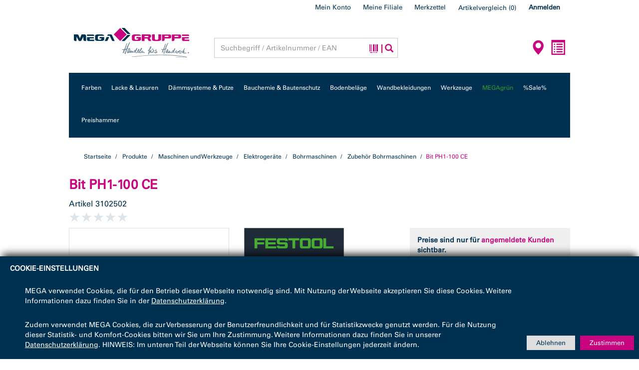

--- FILE ---
content_type: text/html;charset=UTF-8
request_url: https://shop.mega.de/store/mega/de/EUR/MEGA/Maschinen-und-Werkzeuge/Elektroger%C3%A4te/Bohrmaschinen/Zubeh%C3%B6r-Bohrmaschinen/Bit-PH1-100-CE/p/3102502
body_size: 20673
content:
<!DOCTYPE html>
<html lang="de">
<head>
	<script type="text/javascript" src="/store/_ui/shared/js/analyticsmediator.js"></script>
<script type="text/javascript" >

/* Google Tag Manager */

  var gtmContainerID = 'GTM-N5FK3S4';

  window.dataLayer = window.dataLayer || [];

        dataLayer.push({
          'ecommerce': {
            'detail': {
              'products': [{
                'name': 'Bit PH1-100 CE      ',
                'id': '3102502',
                'category': '',
                'variant': ' -,   -'
               }]
             }
           }
        });

	

function trackAddToCart_google(productCode, quantityAdded, cartData) {
    dataLayer.push({
      'event': 'addToCart',
      'ecommerce': {
        'currencyCode': 'EUR',
        'add': {
          'products': [{
            'name': cartData.productName,
            'id': productCode,
            'price': cartData.productPrice,
            'quantity': quantityAdded,
            'dimensionN': cartData.dimensionN
           }]
        }
      }
    });
}

function trackUpdateCart(productCode, initialQuantity, newQuantity, cartData) {
	if (initialQuantity != newQuantity) {
		if (initialQuantity > newQuantity) {
		trackRemoveFromCart_google(productCode, initialQuantity - newQuantity, cartData)
		} else {
		trackAddToCart_google(productCode, newQuantity - initialQuantity, cartData)
		}
	}
}

function trackRemoveFromCart_google(productCode, initialQuantity, cartData) {
        dataLayer.push({
          'event': 'removeFromCart',
          'ecommerce': {
            'remove': {                               // 'remove' actionFieldObject measures.
              'products': [{                          //  removing a product to a shopping cart.
                  'name': cartData.productName,
                  'id': productCode,
                  'price': cartData.productPostPrice,
                  'quantity':initialQuantity,
                  'dimensionN': cartData.dimensionN
              }]
            }
          }
        });
}

if (window.mediator) {
  window.mediator.subscribe('trackAddToCart', function(data) {
    if (data.productCode && data.quantity)
    {
      trackAddToCart_google(data.productCode, data.quantity, data.cartData);
    }
  });
  
  window.mediator.subscribe('trackUpdateCart', function(data) {
    if (data.productCode && data.initialCartQuantity && data.newCartQuantity)
    {
      trackUpdateCart(data.productCode, data.initialCartQuantity, data.newCartQuantity, data.cartData);
    }
  });
  
  window.mediator.subscribe('trackRemoveFromCart', function(data) {
    if (data.productCode && data.initialCartQuantity)
    {
      trackRemoveFromCart_google(data.productCode, data.initialCartQuantity, data.cartData);
    }
  });
}

</script>
<!-- Google Tag Manager -->
       <script>function gtmInit(w,d,s,l,i) {w[l]=w[l]||[];w[l].push({'gtm.start':
               new Date().getTime(),event:'gtm.js'});var f=d.getElementsByTagName(s)[0],
               j=d.createElement(s),dl=l!='dataLayer'?'&l='+l:'';j.async=true;j.src=
               'https://www.googletagmanager.com/gtm.js?id='+i+dl;f.parentNode.insertBefore(j,f);
               }
               var gtmContainerID = 'GTM-N5FK3S4';
       </script>
        <!-- End Google Tag Manager -->
	<meta name="msvalidate.01" content="A8FEED7CF980FB1250B67B8BC8E9454A" />

	<title>Bit PH1-100 CE       | Hier im B2B-Shop der MEGA eG kaufen</title>
	
	<meta http-equiv="Content-Type" content="text/html; charset=utf-8"/>
	<meta http-equiv="X-UA-Compatible" content="IE=edge">

	<meta name="viewport" content="width=device-width, initial-scale=1, user-scalable=no">
	
	<meta name="google-site-verification" content="DCm8WgICJJUMsxw3vNXADZQypDNPDOl6esqUJsDTl8M" />

	<meta name="keywords">
<meta name="description" content="Bit PH1-100 CE und viele weitere Produkte inkl. Zubeh&ouml;r im MEGA Onlineshop kaufen. Lieferung direkt zur Baustelle + Abholung an &gt;100 Standorten.">
<meta name="robots" content="index,follow">
<link rel="shortcut icon" type="image/x-icon" media="all" href="/store/_ui/responsive/theme-mega/images/favicon.ico" />
    <link rel="shortcut icon" href="/store/_ui/responsive/theme-mega/images/android-icon-196x196.png" sizes="196x196">
    <link rel="apple-touch-icon" type="image/x-icon" media="all" href="/store/_ui/responsive/theme-mega/images/apple-touch-icon-57x57.png"  />
    <link rel="apple-touch-icon" type="image/x-icon" media="all" href="/store/_ui/responsive/theme-mega/images/apple-touch-icon-72x72.png" />
    <link rel="apple-touch-icon" type="image/x-icon" media="all" href="/store/_ui/responsive/theme-mega/images/apple-touch-icon-114x114.png"  />
    <link rel="apple-touch-icon" type="image/x-icon" media="all" href="/store/_ui/responsive/theme-mega/images/apple-touch-icon-144x144.png" />

	<link href="/store/_ui/responsive/theme-mega/css/google-fonts.css" rel="stylesheet">
<link rel="preload" type="font/woff" as="font" href="/store/_ui/responsive/theme-mega/fonts/4d1e8df3-6c45-428d-a522-84c8a6a4e533.woff" crossorigin/>
<link rel="preload" type="font/woff" as="font" href="/store/_ui/responsive/theme-mega/fonts/glyphicons-halflings-regular.woff" crossorigin/>
<link rel="preload" type="font/woff2" as="font" href="/store/_ui/responsive/theme-mega/fonts/glyphicons-halflings-regular.woff2" crossorigin/>
<link rel="stylesheet" type="text/css" media="all" href="/store/wro/mega_responsive.css" />
		<link rel="stylesheet" type="text/css" media="all" href="/store/wro/addons_responsive.css" />
	




  







</head>

<body class="page-productDetails pageType-ProductPage template-pages-product-productLayout2Page  smartedit-page-uid-productDetails smartedit-page-uuid-eyJpdGVtSWQiOiJwcm9kdWN0RGV0YWlscyIsImNhdGFsb2dJZCI6Im1lZ2FDb250ZW50Q2F0YWxvZyIsImNhdGFsb2dWZXJzaW9uIjoiT25saW5lIn0= smartedit-catalog-version-uuid-megaContentCatalog/Online  language-de" >

<!-- Google Tag Manager (noscript) -->
<noscript><iframe src="https://www.googletagmanager.com/ns.html?id=GTM-N5FK3S4"
height="0" width="0" style="display:none;visibility:hidden"></iframe></noscript>
<!-- End Google Tag Manager (noscript) -->

	<div class="col-sm-6 col-xs-10 col-xs-offset-1 col-sm-offset-3 branding-mobile hidden-tablet hidden-md hidden-lg">			
			<div>
				<div class="yCmsComponent yComponentWrapper">
<div class="banner__component banner">
	<a href="/store/mega/de/EUR/"><img title=""
				alt="" data-src="/medias/MEGA-Logo.svg?context=bWFzdGVyfGltYWdlc3wxNjY2NHxpbWFnZS9zdmcreG1sfGFXMWhaMlZ6TDJnMFlTOW9PREV2T1RNek5qVTNNekl6TVRFek5DNXpkbWN8OTc0ZTM0ZDgzM2QwNTkyZDMzZTQyNGM2M2Q2OTg4YmUyMjAwM2NmNzY0ODQ0ZTNlZjhhNWE5MjM5YjYwNTYyNw" class="lazyload"></a>
		</div>
</div></div>
		</div>
		<main data-currency-iso-code="EUR" onclick="void(0)">
			<a href="#skip-to-content" class="skiptocontent" data-role="none">Zum Inhalt springen</a>
			<a href="#skiptonavigation" class="skiptonavigation" data-role="none">Zum Navigationsmenü springen</a>

			<div class="yCmsContentSlot container">
</div><header class="js-mainHeader container" data-spy="affix" data-offset-top="120" id="stickyNav">
	<div class="col-sm-6 col-xs-10 col-xs-offset-1 col-sm-offset-3 branding-mobile hidden-mobile hidden-md hidden-lg">
		<div class="js-mobile-logo">
			</div>
	</div>
	<nav class="navigation navigation--top hidden-xs hidden-sm">
		<div class="row">
			<div class="col-sm-12">
				<div class="nav__right">
					<ul class="nav__links nav__links--account">
						<li class="yCmsComponent">
<a href="/store/mega/de/EUR/my-account/" class="my-account" title="Mein Konto" >Mein Konto</a></li><li class="yCmsComponent">
<div id="megamystore">
    <div class="mystore">
                <a id="mystorelink" class="myAccountLinksHeader collapsed" href="#" data-trigger="focus">Meine Filiale</a>
            </div>
            <div class="nav-mystore-mobile-container hidden">
                <ul class="nav__links nav__links--products nav__links--mobile mystore-mobile-nav-link hidden-md hidden-lg">
                    <li>
                        <a class="myStoreHeaderLink-mobile" href="#" data-toggle="collapse" data-target=".mystorecontent">
                            Meine Filiale<span class="glyphicon glyphicon-chevron-down"></span>
                        </a>
                    </li>
                </ul>
            </div>
        </div></li><li class="yCmsComponent">
<div class="nav-wishlist-header-link hidden">
    <div class="nav-wishlist-desktop-container">
        <div class="nav-wishlist-container sub-nav">
            <a class="nav-wishlist"
               tabindex="0"
               data-toggle="popover"
               data-trigger="manual"
               data-placement="bottom"
               data-html="true"
               data-url="/store/mega/de/EUR/wishlists?openedWishlist="
               title="Meine Merkzettel:">
                Merkzettel<span class="glyphicon glyphicon-chevron-down hidden-md hidden-lg"></span>
            </a>
        </div>
    </div>

    <div class="nav-wishlist-mobile-container hidden">
        <ul class="nav__links nav__links--products nav__links--mobile wishlist-mobile-nav-link hidden-md hidden-lg">
            <li class="nav-wishlist-container-mobile-placeholder"></li>
            <div class="nav-wishlist-data-mobile-placeholder" style="display:none;"><span class="loading">Wird geladen...</span></div>
        </ul>
    </div>
</div>
</li><li class="yCmsComponent">
<div class="nav-product-comparison-desktop-container">
    <div class="nav-product-comparison">
        <a href="/store/mega/de/EUR/comparison"
           class="btn product-comparison-link js-product-comparison-link"
           data-product-comparison-refresh-url="/store/mega/de/EUR/comparison/statistics"
        >
            <div class="product-comparison-count js-product-comparison-count">
				<span class="nav-items-total">
                    <span class="items-desktop">
						Artikelvergleich</span>
					(<span class="productcomparison-total-items-count">0</span>)
					
				</span>
                </div>
            </a>


    </div>
</div>


<div class="nav-product-comparison-mobile-container hidden">
    <ul class="nav__links nav__links--products nav__links--mobile product-comparison-mobile-nav-link hidden-md hidden-lg">
        <li class="nav-product-comparison-container-mobile-placeholder"></li>
    </ul>
</div></li><li class="liOffcanvas">
									<a href="/store/mega/de/EUR/login">
											Anmelden</a>
									</li>
							</ul>
				</div>
			</div>
		</div>
	</nav>
	<div class="hidden-xs hidden-sm js-secondaryNavAccount collapse" id="accNavComponentDesktopOne">
		<ul class="nav__links">

		</ul>
	</div>
	<div class="hidden-xs hidden-sm js-secondaryNavCompany collapse" id="accNavComponentDesktopTwo">
		<ul class="nav__links js-nav__links">

		</ul>
	</div>
	<nav class="navigation navigation--middle js-navigation--middle">
		<div class="container-fluid">
			<div class="row">
				<div class="mobile__nav__row mobile__nav__row--table">
					<div class="mobile__nav__row--table-group">
						<div class="mobile__nav__row--table-row">
							<div class="mobile__nav__row--table-cell visible-xs hidden-sm">
								<button class="mobile__nav__row--btn btn mobile__nav__row--btn-menu js-toggle-sm-navigation"
										type="button">
									<span class="glyphicon glyphicon-align-justify"></span>
								</button>
							</div>

							<div class="mobile__nav__row--table-cell visible-xs mobile__nav__row--seperator">
								<button	class="mobile__nav__row--btn btn mobile__nav__row--btn-search js-toggle-xs-search hidden-sm hidden-md hidden-lg" type="button">
										<span class="glyphicon glyphicon-search"></span>
									</button>
								</div>

							<div class="mobile__nav__row--table-cell hidden-sm hidden-md hidden-lg mobile__nav__row--seperator">
										<a href="/store/mega/de/EUR/store-finder" class="mobile__nav__row--btn mobile__nav__row--btn-location btn">
											<span class="glyphicon glyphicon-map-marker"></span>
										</a>
									</div>
								<div class="yCmsContentSlot miniCartSlot componentContainer mobile__nav__row--table hidden-sm hidden-md hidden-lg">
<div class="yCmsComponent mobile__nav__row--table-cell">
<div class="nav-quickorder">
    <a 	href="/store/mega/de/EUR/Schnellbestellung" class="btn"
          class="quickorder-link js-quickorder-link"         
    >
        
        <span class="nav__links--text items-desktop hidden-xs hidden-sm hidden-md">
            Schnellbestellung&nbsp;
        </span>
        <span class="quickorder-icon glyphicon glyphicon-list-alt"></span>
      
    </a>
</div></div></div></div>
					</div>
				</div>
			</div>
			<div class="row desktop__nav">
				<div class="col-sm-12 col-md-3 col-lg-3 hidden-sm hidden-xs">
					<div class="nav__left js-site-logo">
						<div class="yCmsComponent yComponentWrapper">
<div class="banner__component banner">
	<a href="/store/mega/de/EUR/"><img title=""
				alt="" data-src="/medias/MEGA-Logo.svg?context=bWFzdGVyfGltYWdlc3wxNjY2NHxpbWFnZS9zdmcreG1sfGFXMWhaMlZ6TDJnMFlTOW9PREV2T1RNek5qVTNNekl6TVRFek5DNXpkbWN8OTc0ZTM0ZDgzM2QwNTkyZDMzZTQyNGM2M2Q2OTg4YmUyMjAwM2NmNzY0ODQ0ZTNlZjhhNWE5MjM5YjYwNTYyNw" class="lazyload"></a>
		</div>
</div></div>
				</div>
				<div class="nav__left col-xs-12 col-sm-7 col-md-5 col-lg-4">
					<div class="row">
						<div class="col-sm-2 hidden-xs visible-sm mobile-menu">
							<button class="btn js-toggle-sm-navigation" type="button">
								<span class="glyphicon glyphicon-align-justify"></span>
							</button>
						</div>
						<div class="col-sm-10 col-md-12">
							<div class="site-search">
								<div class="yCmsComponent">
<div class="ui-front">
	<form name="search_form_SearchBox" method="get"
        action="/store/mega/de/EUR/search/" class="setHeight header_search_form">
		<div class="input-group">
			<input type="hidden" name="barcodeSearch" id="js-site-search-ean" value="false"/>

			<input type="text" id="js-site-search-input"
					class="form-control js-site-search-input transparent-background" name="text" value=""
					maxlength="100" placeholder="Suchbegriff / Artikelnummer / EAN"
					data-options='{"autocompleteUrl" : "/store/mega/de/EUR/search/autocomplete/SearchBox","minCharactersBeforeRequest" : "3","waitTimeBeforeRequest" : "300","displayProductImages" : true}'>
			<span class="input-group-btn mega-search-loader">
				<div class="search-mega-loading"></div>
			</span>

			<span class="input-group-btn"> <label for="barcode-scanner-SearchBox" class="barcode-label">
                        <i class="glyphicon glyphicon-barcode" data-toggle="barcodeTooltip" data-container = "body" data-placement="bottom" data-content="Nutzen Sie zum Scannen des Barcodes die Kamera Ihres Smartphones oder Tablets, um nach dem Produkt zu suchen. Oder laden Sie ein vorhandenes Foto eines Barcodes hoch."></i></label>
                        <input type="file" id="barcode-scanner-SearchBox" accept="image/*;capture=camera" class="js-scanner hidden">
					<button class="btn btn-link" type="submit">
						<span class="glyphicon glyphicon-search search-bar-icons-separator"></span>
					</button>
				</span>
		</div>
			<canvas width="320" height="240" id="picture" class="hidden"></canvas>

	</form>

</div>
</div></div>
						</div>
					</div>
				</div>
				<div class="nav__right col-lg-5 col-md-4 col-sm-5 col-xs-6 hidden-xs">
					<ul class="nav__links nav__links--shop_info">
						<li>
							<div class="nav-location hidden-xs">
										<a href="/store/mega/de/EUR/store-finder" class="btn">
											<span class="nav__links--text hidden-sm hidden-md">Standortsuche&nbsp;</span>
											<span class="glyphicon glyphicon-map-marker"></span>
										</a>
									</div>
								</li>

						<li>
							<div class="yCmsContentSlot componentContainer">
<div class="yCmsComponent">
<div class="nav-quickorder">
    <a 	href="/store/mega/de/EUR/Schnellbestellung" class="btn"
          class="quickorder-link js-quickorder-link"         
    >
        
        <span class="nav__links--text items-desktop hidden-xs hidden-sm hidden-md">
            Schnellbestellung&nbsp;
        </span>
        <span class="quickorder-icon glyphicon glyphicon-list-alt"></span>
      
    </a>
</div></div></div></li>
					</ul>
				</div>
			</div>
		</div>
	</nav>
	<a id="skiptonavigation"></a>
	<nav class="row navigation navigation--bottom js_navigation--bottom js-enquire-offcanvas-navigation" role="navigation">
        <ul class="sticky-nav-top hidden-lg hidden-md js-sticky-user-group hidden-md hidden-lg">
                </ul>
       <div class="navigation__overflow">
           <ul data-trigger="#signedInUserOptionsToggle" class="nav__links nav__links--products nav__links--mobile js-userAccount-Links js-nav-collapse-body offcanvasGroup1 collapse in hidden-md hidden-lg">
                   </ul>
           <ul class="nav__links nav__links--products js-offcanvas-links nav__link--categories">
               <li navigationType="offcanvas" class="yCmsComponent nav__links--primary">
<input type="hidden" id="loadingOnSalePageMessage" value="Wir ermitteln die aktuell verfügbaren Sale-Produkte für Sie!"/>

		<li   class=" auto nav__links--primary nav__links--primary-has__sub js-enquire-has-sub">

			<span class="yCmsComponent nav__link js_nav__link main-nav__link  js-mobile-clickable ">
<a href="/store/mega/de/EUR/c/100"  title="Farben" >Farben</a></span><button class="btn btn-block btn-default btn-sm hidden-md hidden-lg nav__link--drill__down js_nav__link--drill__down"><span class="glyphicon glyphicon-chevron-right"></span></button><div class="sub__navigation js_sub__navigation">
					<a class="sm-back js-enquire-sub-close hidden-md hidden-lg" href="#">Zurück</a>
					<div class="row">
					<div class="sub-navigation-section col-md-2">
									<div class="title">
										    <div class="yCmsComponent second_level_link">
<a href="/store/mega/de/EUR/c/1001000"  title="Außenfarben" >Außenfarben</a></div><span class="glyphicon glyphicon-chevron-down hidden-lg hidden-md sub-navigation-btn"></span>
                                        </div>
									<ul class="sub-navigation-list has-title">
										<li class="yCmsComponent nav__link--secondary">
<a href="/store/mega/de/EUR/c/1001000100A"  title="Reinacrylatfarben" >Reinacrylatfarben</a></li><li class="yCmsComponent nav__link--secondary">
<a href="/store/mega/de/EUR/c/1001000101A"  title="Siliconharzfarben" >Siliconharzfarben</a></li><li class="yCmsComponent nav__link--secondary">
<a href="/store/mega/de/EUR/c/1001000102A"  title="Dispersionssilikatfarben" >Dispersionssilikatfarben</a></li><li class="yCmsComponent nav__link--secondary">
<a href="/store/mega/de/EUR/c/1001000103A"  title="Sil-Farben" >Sil-Farben</a></li><li class="yCmsComponent nav__link--secondary">
<a href="/store/mega/de/EUR/c/1001000104A"  title="Lömi-Fassadenfarben" >Lömi-Fassadenfarben</a></li><li class="yCmsComponent nav__link--secondary">
<a href="/store/mega/de/EUR/c/1001000105A"  title="Dachbeschichtungen" >Dachbeschichtungen</a></li><li class="yCmsComponent nav__link--secondary">
<a href="/store/mega/de/EUR/c/1001000106A"  title="Fassadenimprägnierungen" >Fassadenimprägnierungen</a></li><li class="yCmsComponent nav__link--secondary">
<a href="/store/mega/de/EUR/c/1001000107A"  title="Fassadenreinigung" >Fassadenreinigung</a></li><li class="yCmsComponent nav__link--secondary">
<a href="/store/mega/de/EUR/c/1001000108A"  title="Spezialitäten" >Spezialitäten</a></li></ul>

								</div>
							<div class="sub-navigation-section col-md-2">
									<div class="title">
										    <div class="yCmsComponent second_level_link">
<a href="/store/mega/de/EUR/c/1001050"  title="Innenfarben" >Innenfarben</a></div><span class="glyphicon glyphicon-chevron-down hidden-lg hidden-md sub-navigation-btn"></span>
                                        </div>
									<ul class="sub-navigation-list has-title">
										<li class="yCmsComponent nav__link--secondary">
<a href="/store/mega/de/EUR/c/1001050109A"  title="Dispersionsfarben" >Dispersionsfarben</a></li><li class="yCmsComponent nav__link--secondary">
<a href="/store/mega/de/EUR/c/1001050110A"  title="Siliconharzfarben" >Siliconharzfarben</a></li><li class="yCmsComponent nav__link--secondary">
<a href="/store/mega/de/EUR/c/1001050111A"  title="Dispersionssilikatfarben" >Dispersionssilikatfarben</a></li><li class="yCmsComponent nav__link--secondary">
<a href="/store/mega/de/EUR/c/1001050111B"  title="Sol-Silikatfarben" >Sol-Silikatfarben</a></li><li class="yCmsComponent nav__link--secondary">
<a href="/store/mega/de/EUR/c/1001050111C"  title="Reinsilikatfarben" >Reinsilikatfarben</a></li><li class="yCmsComponent nav__link--secondary">
<a href="/store/mega/de/EUR/c/1001050112A"  title="Renovierfarben" >Renovierfarben</a></li><li class="yCmsComponent nav__link--secondary">
<a href="/store/mega/de/EUR/MEGA/Farben/Innenfarben/Spezialit%C3%A4ten/c/1001050113A"  title="Spezialitäten" >Spezialitäten</a></li></ul>

								</div>
							<div class="sub-navigation-section col-md-2">
									<div class="title">
										    <div class="yCmsComponent second_level_link">
<a href="/store/mega/de/EUR/c/1001100"  title="Grundierungen" >Grundierungen</a></div><span class="glyphicon glyphicon-chevron-down hidden-lg hidden-md sub-navigation-btn"></span>
                                        </div>
									<ul class="sub-navigation-list has-title">
										<li class="yCmsComponent nav__link--secondary">
<a href="/store/mega/de/EUR/c/1001100114A"  title="Tiefgründe" >Tiefgründe</a></li><li class="yCmsComponent nav__link--secondary">
<a href="/store/mega/de/EUR/c/1001100115A"  title="Haftgründe (pigm.)" >Haftgründe (pigm.)</a></li><li class="yCmsComponent nav__link--secondary">
<a href="/store/mega/de/EUR/c/1001100116A"  title="Grundierungen und Spezialitäten" >Grundierungen und Spezialitäten</a></li></ul>

								</div>
							<div class="sub-navigation-section col-md-2">
									<div class="title">
										    <div class="yCmsComponent second_level_link">
<a href="/store/mega/de/EUR/c/1001150"  title="Spachtelmassen" >Spachtelmassen</a></div><span class="glyphicon glyphicon-chevron-down hidden-lg hidden-md sub-navigation-btn"></span>
                                        </div>
									<ul class="sub-navigation-list has-title">
										<li class="yCmsComponent nav__link--secondary">
<a href="/store/mega/de/EUR/c/1001150117A"  title="Innenspachtel" >Innenspachtel</a></li><li class="yCmsComponent nav__link--secondary">
<a href="/store/mega/de/EUR/c/1001150118A"  title="Außenspachtel" >Außenspachtel</a></li><li class="yCmsComponent nav__link--secondary">
<a href="/store/mega/de/EUR/c/1001150119A"  title="Sonstige Spachtelmassen" >Sonstige Spachtelmassen</a></li></ul>

								</div>
							<div class="sub-navigation-section col-md-2">
									<div class="title">
										    <div class="yCmsComponent second_level_link">
<a href="/store/mega/de/EUR/c/1001200"  title="Fußboden" >Fußboden</a></div><span class="glyphicon glyphicon-chevron-down hidden-lg hidden-md sub-navigation-btn"></span>
                                        </div>
									<ul class="sub-navigation-list has-title">
										<li class="yCmsComponent nav__link--secondary">
<a href="/store/mega/de/EUR/c/1001200120A"  title="Beschichtungen" >Beschichtungen</a></li></ul>

								</div>
							<div class="sub-navigation-section col-md-2">
									<div class="title">
										    <div class="yCmsComponent second_level_link">
<a href="/store/mega/de/EUR/c/1001300"  title="Volltonfarben" >Volltonfarben</a></div><span class="glyphicon glyphicon-chevron-down hidden-lg hidden-md sub-navigation-btn"></span>
                                        </div>
									<ul class="sub-navigation-list has-title">
										<li class="yCmsComponent nav__link--secondary">
<a href="/store/mega/de/EUR/c/1001300122A"  title="Dispersionsbasis" >Dispersionsbasis</a></li><li class="yCmsComponent nav__link--secondary">
<a href="/store/mega/de/EUR/c/1001300124A"  title="Silikatbasis" >Silikatbasis</a></li></ul>

								</div>
							<div class="sub-navigation-section col-md-2">
									<div class="title">
										    <div class="yCmsComponent second_level_link">
<a href="/store/mega/de/EUR/c/1001400"  title="Abtönkonzentrate" >Abtönkonzentrate</a></div><span class="glyphicon glyphicon-chevron-down hidden-lg hidden-md sub-navigation-btn"></span>
                                        </div>
									<ul class="sub-navigation-list has-title">
										<li class="yCmsComponent nav__link--secondary">
<a href="/store/mega/de/EUR/c/1001400125A"  title="Wässrige Abtönpasten" >Wässrige Abtönpasten</a></li><li class="yCmsComponent nav__link--secondary">
<a href="/store/mega/de/EUR/c/1001400126A"  title="Universelle Abtönpasten" >Universelle Abtönpasten</a></li><li class="yCmsComponent nav__link--secondary">
<a href="/store/mega/de/EUR/c/1001400127A"  title="Sonstige Abtönpasten" >Sonstige Abtönpasten</a></li></ul>

								</div>
							<div class="sub-navigation-section col-md-2">
									<div class="title">
										    <div class="yCmsComponent second_level_link">
<a href="/store/mega/de/EUR/c/1001250"  title="Dekorative Wandtechniken" >Dekorative Wandtechniken</a></div><span class="glyphicon glyphicon-chevron-down hidden-lg hidden-md sub-navigation-btn"></span>
                                        </div>
									<ul class="sub-navigation-list has-title">
										<li class="yCmsComponent nav__link--secondary">
<a href="/store/mega/de/EUR/c/1001250"  title="Dekorative Wandtechniken" >Dekorative Wandtechniken</a></li></ul>

								</div>
							</div>
				</div>
			</li>
</li><li navigationType="offcanvas" class="yCmsComponent nav__links--primary">
<input type="hidden" id="loadingOnSalePageMessage" value="Wir ermitteln die aktuell verfügbaren Sale-Produkte für Sie!"/>

		<li   class=" auto nav__links--primary nav__links--primary-has__sub js-enquire-has-sub">

			<span class="yCmsComponent nav__link js_nav__link main-nav__link  js-mobile-clickable ">
<a href="/store/mega/de/EUR/c/200"  title="Lacke & Lasuren" >Lacke & Lasuren</a></span><button class="btn btn-block btn-default btn-sm hidden-md hidden-lg nav__link--drill__down js_nav__link--drill__down"><span class="glyphicon glyphicon-chevron-right"></span></button><div class="sub__navigation js_sub__navigation">
					<a class="sm-back js-enquire-sub-close hidden-md hidden-lg" href="#">Zurück</a>
					<div class="row">
					<div class="sub-navigation-section col-md-2">
									<div class="title">
										    <div class="yCmsComponent second_level_link">
<a href="/store/mega/de/EUR/c/2001000"  title="Lacke" >Lacke</a></div><span class="glyphicon glyphicon-chevron-down hidden-lg hidden-md sub-navigation-btn"></span>
                                        </div>
									<ul class="sub-navigation-list has-title">
										<li class="yCmsComponent nav__link--secondary">
<a href="/store/mega/de/EUR/c/2001000100A"  title="Weisslacke" >Weisslacke</a></li><li class="yCmsComponent nav__link--secondary">
<a href="/store/mega/de/EUR/c/2001000101A"  title="Buntlacke" >Buntlacke</a></li><li class="yCmsComponent nav__link--secondary">
<a href="/store/mega/de/EUR/c/2001000102A"  title="Ventilacke" >Ventilacke</a></li><li class="yCmsComponent nav__link--secondary">
<a href="/store/mega/de/EUR/c/2001000103A"  title="Klarlacke und Versiegelungen" >Klarlacke und Versiegelungen</a></li><li class="yCmsComponent nav__link--secondary">
<a href="/store/mega/de/EUR/c/2001000104A"  title="Vorlacke" >Vorlacke</a></li><li class="yCmsComponent nav__link--secondary">
<a href="/store/mega/de/EUR/c/2001000105A"  title="Wetterschutzfarben" >Wetterschutzfarben</a></li><li class="yCmsComponent nav__link--secondary">
<a href="/store/mega/de/EUR/c/2001000106A"  title="Heizkörperlacke" >Heizkörperlacke</a></li><li class="yCmsComponent nav__link--secondary">
<a href="/store/mega/de/EUR/c/2001000107A"  title="Haft- und Korrosionsschutzgrund" >Haft- und Korrosionsschutzgrund</a></li><li class="yCmsComponent nav__link--secondary">
<a href="/store/mega/de/EUR/c/2001000108A"  title="Isolier- und Absperrgrund" >Isolier- und Absperrgrund</a></li><li class="yCmsComponent nav__link--secondary">
<a href="/store/mega/de/EUR/c/2001000109A"  title="Sonstige" >Sonstige</a></li></ul>

								</div>
							<div class="sub-navigation-section col-md-2">
									<div class="title">
										    <div class="yCmsComponent second_level_link">
<a href="/store/mega/de/EUR/c/2001050"  title="Lasuren" >Lasuren</a></div><span class="glyphicon glyphicon-chevron-down hidden-lg hidden-md sub-navigation-btn"></span>
                                        </div>
									<ul class="sub-navigation-list has-title">
										<li class="yCmsComponent nav__link--secondary">
<a href="/store/mega/de/EUR/c/2001050110A"  title="Dünnschichtlasuren" >Dünnschichtlasuren</a></li><li class="yCmsComponent nav__link--secondary">
<a href="/store/mega/de/EUR/c/2001050111A"  title="Mittelschichtlasuren" >Mittelschichtlasuren</a></li><li class="yCmsComponent nav__link--secondary">
<a href="/store/mega/de/EUR/c/2001050112A"  title="Dickschichtlasuren" >Dickschichtlasuren</a></li><li class="yCmsComponent nav__link--secondary">
<a href="/store/mega/de/EUR/c/2001050113A"  title="Holzschutzmittel" >Holzschutzmittel</a></li></ul>

								</div>
							<div class="sub-navigation-section col-md-2">
									<div class="title">
										    <div class="yCmsComponent second_level_link">
<a href="/store/mega/de/EUR/c/2001150"  title="Lösemittel und Verdünner" >Lösemittel und Verdünner</a></div><span class="glyphicon glyphicon-chevron-down hidden-lg hidden-md sub-navigation-btn"></span>
                                        </div>
									<ul class="sub-navigation-list has-title">
										<li class="yCmsComponent nav__link--secondary">
<a href="/store/mega/de/EUR/c/2001150"  title="Lösemittel und Verdünner" >Lösemittel und Verdünner</a></li></ul>

								</div>
							<div class="sub-navigation-section col-md-2">
									<div class="title">
										    <div class="yCmsComponent second_level_link">
<a href="/store/mega/de/EUR/c/2001250"  title="Spachtelmassen" >Spachtelmassen</a></div><span class="glyphicon glyphicon-chevron-down hidden-lg hidden-md sub-navigation-btn"></span>
                                        </div>
									<ul class="sub-navigation-list has-title">
										<li class="yCmsComponent nav__link--secondary">
<a href="/store/mega/de/EUR/c/2001250115A"  title="Lackspachtel" >Lackspachtel</a></li></ul>

								</div>
							<div class="sub-navigation-section col-md-2">
									<div class="title">
										    <div class="yCmsComponent second_level_link">
<a href="/store/mega/de/EUR/c/2001300"  title="Sonstige" >Sonstige</a></div><span class="glyphicon glyphicon-chevron-down hidden-lg hidden-md sub-navigation-btn"></span>
                                        </div>
									<ul class="sub-navigation-list has-title">
										<li class="yCmsComponent nav__link--secondary">
<a href="/store/mega/de/EUR/c/2001300116A"  title="Holz-Reparaturmassen" >Holz-Reparaturmassen</a></li><li class="yCmsComponent nav__link--secondary">
<a href="/store/mega/de/EUR/c/2001300119A"  title="Spezialitäten" >Spezialitäten</a></li></ul>

								</div>
							<div class="sub-navigation-section col-md-2">
									<div class="title">
										    <div class="yCmsComponent second_level_link">
<a href="/store/mega/de/EUR/c/2001350"  title="Fensterleisten" >Fensterleisten</a></div><span class="glyphicon glyphicon-chevron-down hidden-lg hidden-md sub-navigation-btn"></span>
                                        </div>
									<ul class="sub-navigation-list has-title">
										<li class="yCmsComponent nav__link--secondary">
<a href="/store/mega/de/EUR/c/2001350117A"  title="Stockrahmen- und Flügelabdeckung" >Stockrahmen- und Flügelabdeckung</a></li><li class="yCmsComponent nav__link--secondary">
<a href="/store/mega/de/EUR/c/2001350118A"  title="Zubehör" >Zubehör</a></li></ul>

								</div>
							<div class="sub-navigation-section col-md-2">
									<div class="title">
										    <div class="yCmsComponent second_level_link">
<a href="/store/mega/de/EUR/c/2001100"  title="Abbeizer" >Abbeizer</a></div><span class="glyphicon glyphicon-chevron-down hidden-lg hidden-md sub-navigation-btn"></span>
                                        </div>
									<ul class="sub-navigation-list has-title">
										<li class="yCmsComponent nav__link--secondary">
<a href="/store/mega/de/EUR/c/2001100"  title="Abbeizer" >Abbeizer</a></li></ul>

								</div>
							<div class="sub-navigation-section col-md-2">
									<div class="title">
										    <div class="yCmsComponent second_level_link">
<a href="/store/mega/de/EUR/c/2001200"  title="Abtönkonzentrate" >Abtönkonzentrate</a></div><span class="glyphicon glyphicon-chevron-down hidden-lg hidden-md sub-navigation-btn"></span>
                                        </div>
									<ul class="sub-navigation-list has-title">
										<li class="yCmsComponent nav__link--secondary">
<a href="/store/mega/de/EUR/c/2001200"  title="Abtönkonzentrate" >Abtönkonzentrate</a></li></ul>

								</div>
							</div>
				</div>
			</li>
</li><li navigationType="offcanvas" class="yCmsComponent nav__links--primary">
<input type="hidden" id="loadingOnSalePageMessage" value="Wir ermitteln die aktuell verfügbaren Sale-Produkte für Sie!"/>

		<li   class=" auto nav__links--primary nav__links--primary-has__sub js-enquire-has-sub">

			<span class="yCmsComponent nav__link js_nav__link main-nav__link  js-mobile-clickable ">
<a href="/store/mega/de/EUR/c/300"  title="Dämmsysteme & Putze" >Dämmsysteme & Putze</a></span><button class="btn btn-block btn-default btn-sm hidden-md hidden-lg nav__link--drill__down js_nav__link--drill__down"><span class="glyphicon glyphicon-chevron-right"></span></button><div class="sub__navigation js_sub__navigation">
					<a class="sm-back js-enquire-sub-close hidden-md hidden-lg" href="#">Zurück</a>
					<div class="row">
					<div class="sub-navigation-section col-md-2">
									<div class="title">
										    <div class="yCmsComponent second_level_link">
<a href="/store/mega/de/EUR/c/3001200"  title="Putze" >Putze</a></div><span class="glyphicon glyphicon-chevron-down hidden-lg hidden-md sub-navigation-btn"></span>
                                        </div>
									<ul class="sub-navigation-list has-title">
										<li class="yCmsComponent nav__link--secondary">
<a href="/store/mega/de/EUR/c/3001200122A"  title="Dispersion-Putze" >Dispersion-Putze</a></li><li class="yCmsComponent nav__link--secondary">
<a href="/store/mega/de/EUR/c/3001200123A"  title="Siliconharz-Putze" >Siliconharz-Putze</a></li><li class="yCmsComponent nav__link--secondary">
<a href="/store/mega/de/EUR/c/3001200124A"  title="Silikat-Putze" >Silikat-Putze</a></li><li class="yCmsComponent nav__link--secondary">
<a href="/store/mega/de/EUR/c/3001200125A"  title="Mineral-Putze" >Mineral-Putze</a></li><li class="yCmsComponent nav__link--secondary">
<a href="/store/mega/de/EUR/c/3001200126A"  title="Mineralische Edel- und Oberputze Sackware" >Mineralische Edel- und Oberputze Sackware</a></li><li class="yCmsComponent nav__link--secondary">
<a href="/store/mega/de/EUR/c/3001200128A"  title="Pastöse Edel- und Oberputze" >Pastöse Edel- und Oberputze</a></li><li class="yCmsComponent nav__link--secondary">
<a href="/store/mega/de/EUR/c/3001200129A"  title="Unterputze Sackware" >Unterputze Sackware</a></li><li class="yCmsComponent nav__link--secondary">
<a href="/store/mega/de/EUR/c/3001200133A"  title="Gipshandputze Sackware" >Gipshandputze Sackware</a></li><li class="yCmsComponent nav__link--secondary">
<a href="/store/mega/de/EUR/c/3001200135A"  title="Gipsmaschinenputze Sackware" >Gipsmaschinenputze Sackware</a></li><li class="yCmsComponent nav__link--secondary">
<a href="/store/mega/de/EUR/c/3001200137A"  title="Zementputze Sackware" >Zementputze Sackware</a></li><li class="yCmsComponent nav__link--secondary">
<a href="/store/mega/de/EUR/c/3001200140A"  title="Sonstige Putze" >Sonstige Putze</a></li><li class="yCmsComponent nav__link--secondary">
<a href="/store/mega/de/EUR/c/3001200139A"  title="Zubehör Putze" >Zubehör Putze</a></li></ul>

								</div>
							<div class="sub-navigation-section col-md-2">
									<div class="title">
										    <div class="yCmsComponent second_level_link">
<a href="/store/mega/de/EUR/c/3001000"  title="WDVS" >WDVS</a></div><span class="glyphicon glyphicon-chevron-down hidden-lg hidden-md sub-navigation-btn"></span>
                                        </div>
									<ul class="sub-navigation-list has-title">
										<li class="yCmsComponent nav__link--secondary">
<a href="/store/mega/de/EUR/c/3001000100A"  title="EPS-Dämmstoffe" >EPS-Dämmstoffe</a></li><li class="yCmsComponent nav__link--secondary">
<a href="/store/mega/de/EUR/c/3001000101A"  title="Mineralische Dämmstoffe" >Mineralische Dämmstoffe</a></li><li class="yCmsComponent nav__link--secondary">
<a href="/store/mega/de/EUR/c/3001000102A"  title="Natur Dämmstoffe" >Natur Dämmstoffe</a></li><li class="yCmsComponent nav__link--secondary">
<a href="/store/mega/de/EUR/c/3001000105A"  title="Klebe-Armiermörtel" >Klebe-Armiermörtel</a></li><li class="yCmsComponent nav__link--secondary">
<a href="/store/mega/de/EUR/c/3001000103A"  title="Sonstige Dämmstoffe" >Sonstige Dämmstoffe</a></li><li class="yCmsComponent nav__link--secondary">
<a href="/store/mega/de/EUR/c/3001000104A"  title="Zubehör" >Zubehör</a></li></ul>

								</div>
							<div class="sub-navigation-section col-md-2">
									<div class="title">
										    <div class="yCmsComponent second_level_link">
<a href="/store/mega/de/EUR/c/3001100"  title="Dämmstoffe" >Dämmstoffe</a></div><span class="glyphicon glyphicon-chevron-down hidden-lg hidden-md sub-navigation-btn"></span>
                                        </div>
									<ul class="sub-navigation-list has-title">
										<li class="yCmsComponent nav__link--secondary">
<a href="/store/mega/de/EUR/c/3001100106A"  title="EPS-Dämmstoffe" >EPS-Dämmstoffe</a></li><li class="yCmsComponent nav__link--secondary">
<a href="/store/mega/de/EUR/c/3001100107A"  title="XPS-Dämmstoffe" >XPS-Dämmstoffe</a></li><li class="yCmsComponent nav__link--secondary">
<a href="/store/mega/de/EUR/c/3001100108A"  title="Mineralische Dämmstoffe" >Mineralische Dämmstoffe</a></li><li class="yCmsComponent nav__link--secondary">
<a href="/store/mega/de/EUR/c/3001100109A"  title="Natur-Dämmstoffe" >Natur-Dämmstoffe</a></li><li class="yCmsComponent nav__link--secondary">
<a href="/store/mega/de/EUR/c/3001100111A"  title="Sonstige Dämmstoffe" >Sonstige Dämmstoffe</a></li></ul>

								</div>
							<div class="sub-navigation-section col-md-2">
									<div class="title">
										    <div class="yCmsComponent second_level_link">
<a href="/store/mega/de/EUR/c/3001150"  title="Innendämmung" >Innendämmung</a></div><span class="glyphicon glyphicon-chevron-down hidden-lg hidden-md sub-navigation-btn"></span>
                                        </div>
									<ul class="sub-navigation-list has-title">
										<li class="yCmsComponent nav__link--secondary">
<a href="/store/mega/de/EUR/c/3001150112A"  title="Kalziumsilikat-Platten" >Kalziumsilikat-Platten</a></li><li class="yCmsComponent nav__link--secondary">
<a href="/store/mega/de/EUR/c/3001150113A"  title="Mineralschaum-Platten" >Mineralschaum-Platten</a></li><li class="yCmsComponent nav__link--secondary">
<a href="/store/mega/de/EUR/c/3001150114A"  title="Glasgranulat-Platten" >Glasgranulat-Platten</a></li><li class="yCmsComponent nav__link--secondary">
<a href="/store/mega/de/EUR/c/3001150115A"  title="EPS-Dämmstoffe" >EPS-Dämmstoffe</a></li><li class="yCmsComponent nav__link--secondary">
<a href="/store/mega/de/EUR/c/3001150117A"  title="PUR-Dämmstoffe" >PUR-Dämmstoffe</a></li><li class="yCmsComponent nav__link--secondary">
<a href="/store/mega/de/EUR/c/3001150119A"  title="Klebe-/Armiermassen" >Klebe-/Armiermassen</a></li><li class="yCmsComponent nav__link--secondary">
<a href="/store/mega/de/EUR/c/3001150120A"  title="Schimmelentferner" >Schimmelentferner</a></li><li class="yCmsComponent nav__link--secondary">
<a href="/store/mega/de/EUR/c/3001150118A"  title="Sonstige Dämmstoffe" >Sonstige Dämmstoffe</a></li><li class="yCmsComponent nav__link--secondary">
<a href="/store/mega/de/EUR/c/3001150121A"  title="Zubehör" >Zubehör</a></li></ul>

								</div>
							<div class="sub-navigation-section col-md-2">
									<div class="title">
										    <div class="yCmsComponent second_level_link">
<a href="/store/mega/de/EUR/c/3001300"  title="Armierung" >Armierung</a></div><span class="glyphicon glyphicon-chevron-down hidden-lg hidden-md sub-navigation-btn"></span>
                                        </div>
									<ul class="sub-navigation-list has-title">
										<li class="yCmsComponent nav__link--secondary">
<a href="/store/mega/de/EUR/c/3001300146A"  title="Armierungsgewebe" >Armierungsgewebe</a></li></ul>

								</div>
							</div>
				</div>
			</li>
</li><li navigationType="offcanvas" class="yCmsComponent nav__links--primary">
<input type="hidden" id="loadingOnSalePageMessage" value="Wir ermitteln die aktuell verfügbaren Sale-Produkte für Sie!"/>

		<li   class=" auto nav__links--primary nav__links--primary-has__sub js-enquire-has-sub">

			<span class="yCmsComponent nav__link js_nav__link main-nav__link  js-mobile-clickable ">
<a href="/store/mega/de/EUR/c/400"  title="Bauchemie & Bautenschutz" >Bauchemie & Bautenschutz</a></span><button class="btn btn-block btn-default btn-sm hidden-md hidden-lg nav__link--drill__down js_nav__link--drill__down"><span class="glyphicon glyphicon-chevron-right"></span></button><div class="sub__navigation js_sub__navigation">
					<a class="sm-back js-enquire-sub-close hidden-md hidden-lg" href="#">Zurück</a>
					<div class="row">
					<div class="sub-navigation-section col-md-2">
									<div class="title">
										    Für den Boden<span class="glyphicon glyphicon-chevron-down hidden-lg hidden-md sub-navigation-btn"></span>
                                        </div>
									<ul class="sub-navigation-list has-title">
										<li class="yCmsComponent nav__link--secondary">
<a href="/store/mega/de/EUR/c/5001450124A"  title="Grundierung- und Risssanierung" >Grundierung- und Risssanierung</a></li><li class="yCmsComponent nav__link--secondary">
<a href="/store/mega/de/EUR/c/5001550127A"  title="Bodenbelagsklebstoffe" >Bodenbelagsklebstoffe</a></li><li class="yCmsComponent nav__link--secondary">
<a href="/store/mega/de/EUR/c/5001500126A"  title="Bodenspachtelmasse" >Bodenspachtelmasse</a></li><li class="yCmsComponent nav__link--secondary">
<a href="/store/mega/de/EUR/c/5001500125A"  title="Rohbau" >Rohbau</a></li><li class="yCmsComponent nav__link--secondary">
<a href="/store/mega/de/EUR/c/5001600128A"  title="Versiegelung" >Versiegelung</a></li><li class="yCmsComponent nav__link--secondary">
<a href="/store/mega/de/EUR/c/5001600129A"  title="Reinigung und Pflege" >Reinigung und Pflege</a></li></ul>

								</div>
							<div class="sub-navigation-section col-md-2">
									<div class="title">
										    Für die Wand<span class="glyphicon glyphicon-chevron-down hidden-lg hidden-md sub-navigation-btn"></span>
                                        </div>
									<ul class="sub-navigation-list has-title">
										<li class="yCmsComponent nav__link--secondary">
<a href="/store/mega/de/EUR/c/6001100108A"  title="Wandbelagsklebstoffe" >Wandbelagsklebstoffe</a></li><li class="yCmsComponent nav__link--secondary">
<a href="/store/mega/de/EUR/c/6001250118A"  title="Spezialgrundierung für Tapete" >Spezialgrundierung für Tapete</a></li><li class="yCmsComponent nav__link--secondary">
<a href="/store/mega/de/EUR/c/6001250116A"  title="Tapetenablöser" >Tapetenablöser</a></li></ul>

								</div>
							<div class="sub-navigation-section col-md-2">
									<div class="title">
										    <div class="yCmsComponent second_level_link">
<a href="/store/mega/de/EUR/c/4001200"  title="Dichtstoffe" >Dichtstoffe</a></div><span class="glyphicon glyphicon-chevron-down hidden-lg hidden-md sub-navigation-btn"></span>
                                        </div>
									<ul class="sub-navigation-list has-title">
										<li class="yCmsComponent nav__link--secondary">
<a href="/store/mega/de/EUR/c/4001200103A"  title="Acrylate" >Acrylate</a></li><li class="yCmsComponent nav__link--secondary">
<a href="/store/mega/de/EUR/c/4001200106A"  title="Silikone" >Silikone</a></li><li class="yCmsComponent nav__link--secondary">
<a href="/store/mega/de/EUR/c/4001200104A"  title="Polyurethane" >Polyurethane</a></li><li class="yCmsComponent nav__link--secondary">
<a href="/store/mega/de/EUR/c/4001200105A"  title="MS-Hybride" >MS-Hybride</a></li><li class="yCmsComponent nav__link--secondary">
<a href="/store/mega/de/EUR/c/4001200107A"  title="Spezialprodukte" >Spezialprodukte</a></li><li class="yCmsComponent nav__link--secondary">
<a href="/store/mega/de/EUR/c/4001200102A"  title="Kitte" >Kitte</a></li></ul>

								</div>
							<div class="sub-navigation-section col-md-2">
									<div class="title">
										    <div class="yCmsComponent second_level_link">
<a href="/store/mega/de/EUR/c/4001150"  title="Bautenschutz" >Bautenschutz</a></div><span class="glyphicon glyphicon-chevron-down hidden-lg hidden-md sub-navigation-btn"></span>
                                        </div>
									<ul class="sub-navigation-list has-title">
										<li class="yCmsComponent nav__link--secondary">
<a href="/store/mega/de/EUR/c/4001150101A"  title="Rissüberbrückung" >Rissüberbrückung</a></li></ul>

								</div>
							<div class="sub-navigation-section col-md-2">
									<div class="title">
										    <div class="yCmsComponent second_level_link">
<a href="/store/mega/de/EUR/c/4001000"  title="Brandschutzmittel" >Brandschutzmittel</a></div><span class="glyphicon glyphicon-chevron-down hidden-lg hidden-md sub-navigation-btn"></span>
                                        </div>
									<ul class="sub-navigation-list has-title">
										<li class="yCmsComponent nav__link--secondary">
<a href="/store/mega/de/EUR/c/4001000"  title="Brandschutzmittel" >Brandschutzmittel</a></li></ul>

								</div>
							<div class="sub-navigation-section col-md-2">
									<div class="title">
										    <div class="yCmsComponent second_level_link">
<a href="/store/mega/de/EUR/c/4001050"  title="Betonschutz und Instandsetzung" >Betonschutz und Instandsetzung</a></div><span class="glyphicon glyphicon-chevron-down hidden-lg hidden-md sub-navigation-btn"></span>
                                        </div>
									<ul class="sub-navigation-list has-title">
										<li class="yCmsComponent nav__link--secondary">
<a href="/store/mega/de/EUR/c/4001050"  title="Betonschutz und Instandsetzung" >Betonschutz und Instandsetzung</a></li></ul>

								</div>
							<div class="sub-navigation-section col-md-2">
									<div class="title">
										    <div class="yCmsComponent second_level_link">
<a href="/store/mega/de/EUR/c/4001100"  title="Bauwerksabdichtung" >Bauwerksabdichtung</a></div><span class="glyphicon glyphicon-chevron-down hidden-lg hidden-md sub-navigation-btn"></span>
                                        </div>
									<ul class="sub-navigation-list has-title">
										<li class="yCmsComponent nav__link--secondary">
<a href="/store/mega/de/EUR/c/4001100"  title="Bauwerksabdichtung" >Bauwerksabdichtung</a></li></ul>

								</div>
							<div class="sub-navigation-section col-md-2">
									<div class="title">
										    <div class="yCmsComponent second_level_link">
<a href="/store/mega/de/EUR/c/4001250"  title="Befestigungstechnik" >Befestigungstechnik</a></div><span class="glyphicon glyphicon-chevron-down hidden-lg hidden-md sub-navigation-btn"></span>
                                        </div>
									<ul class="sub-navigation-list has-title">
										<li class="yCmsComponent nav__link--secondary">
<a href="/store/mega/de/EUR/c/4001250108A"  title="Montagekleber" >Montagekleber</a></li><li class="yCmsComponent nav__link--secondary">
<a href="/store/mega/de/EUR/c/4001250109A"  title="Sonstige Kleber" >Sonstige Kleber</a></li></ul>

								</div>
							<div class="sub-navigation-section col-md-2">
									<div class="title">
										    <div class="yCmsComponent second_level_link">
<a href="/store/mega/de/EUR/c/4001300"  title="Graffity-System" >Graffity-System</a></div><span class="glyphicon glyphicon-chevron-down hidden-lg hidden-md sub-navigation-btn"></span>
                                        </div>
									<ul class="sub-navigation-list has-title">
										<li class="yCmsComponent nav__link--secondary">
<a href="/store/mega/de/EUR/c/4001300110A"  title="Graffity-Entferner" >Graffity-Entferner</a></li><li class="yCmsComponent nav__link--secondary">
<a href="/store/mega/de/EUR/c/4001300111A"  title="Graffity-Schutz" >Graffity-Schutz</a></li></ul>

								</div>
							</div>
				</div>
			</li>
</li><li navigationType="offcanvas" class="yCmsComponent nav__links--primary">
<input type="hidden" id="loadingOnSalePageMessage" value="Wir ermitteln die aktuell verfügbaren Sale-Produkte für Sie!"/>

		<li   class=" auto nav__links--primary nav__links--primary-has__sub js-enquire-has-sub">

			<span class="yCmsComponent nav__link js_nav__link main-nav__link  js-mobile-clickable ">
<a href="/store/mega/de/EUR/c/500"  title="Bodenbeläge" >Bodenbeläge</a></span><button class="btn btn-block btn-default btn-sm hidden-md hidden-lg nav__link--drill__down js_nav__link--drill__down"><span class="glyphicon glyphicon-chevron-right"></span></button><div class="sub__navigation js_sub__navigation">
					<a class="sm-back js-enquire-sub-close hidden-md hidden-lg" href="#">Zurück</a>
					<div class="row">
					<div class="sub-navigation-section col-md-2">
									<div class="title">
										    <div class="yCmsComponent second_level_link">
<a href="/store/mega/de/EUR/Bodenkollektionen"  title="MEGA Bodenkollektionen" >MEGA Bodenkollektionen</a></div><span class="glyphicon glyphicon-chevron-down hidden-lg hidden-md sub-navigation-btn"></span>
                                        </div>
									<ul class="sub-navigation-list has-title">
										<li class="yCmsComponent nav__link--secondary">
<a href="/store/mega/de/EUR/Bodenbel%C3%A4ge-und-Zubeh%C3%B6r/c/500?q=%3Arelevance%3AforSale%3Afalse%3AMEMD0870%3AMEMD0870_MWMEMD0870-480"  title="Teppichboden 1 2027" >Teppichboden 1 2027</a></li><li class="yCmsComponent nav__link--secondary">
<a href="/store/mega/de/EUR/Bodenbel%C3%A4ge-und-Zubeh%C3%B6r/c/500?q=%3Arelevance%3AforSale%3Afalse%3AMEMD0870%3AMEMD0870_MWMEMD0870-430"  title="Gesünder Wohnen 2026" >Gesünder Wohnen 2026</a></li><li class="yCmsComponent nav__link--secondary">
<a href="https://shop.mega.de/store/mega/de/EUR/MEGA/Bodenbel%C3%A4ge-und-Zubeh%C3%B6r/c/500?q=%3Arelevance%3AforSale%3Afalse%3AMEMD0870%3AMEMD0870_MWMEMD0870-510"  title="Design 1 2028" >Design 1 2028</a></li><li class="yCmsComponent nav__link--secondary">
<a href="/store/mega/de/EUR/Bodenkollektionen"  title="Zur Kollektionsübersicht" >Zur Kollektionsübersicht</a></li></ul>

								</div>
							<div class="sub-navigation-section col-md-2">
									<div class="title">
										    <div class="yCmsComponent second_level_link">
<a href="/store/mega/de/EUR/c/5001000"  title="Elastische Beläge" >Elastische Beläge</a></div><span class="glyphicon glyphicon-chevron-down hidden-lg hidden-md sub-navigation-btn"></span>
                                        </div>
									<ul class="sub-navigation-list has-title">
										<li class="yCmsComponent nav__link--secondary">
<a href="/store/mega/de/EUR/c/5001000100A"  title="Designbeläge" >Designbeläge</a></li><li class="yCmsComponent nav__link--secondary">
<a href="/store/mega/de/EUR/c/5001000101A"  title="Vinylbeläge" >Vinylbeläge</a></li><li class="yCmsComponent nav__link--secondary">
<a href="/store/mega/de/EUR/c/5001000105A"  title="Linoleum" >Linoleum</a></li><li class="yCmsComponent nav__link--secondary">
<a href="/store/mega/de/EUR/c/5001000106A"  title="Kautschuk" >Kautschuk</a></li></ul>

								</div>
							<div class="sub-navigation-section col-md-2">
									<div class="title">
										    <div class="yCmsComponent second_level_link">
<a href="/store/mega/de/EUR/c/5001100"  title="Textile Beläge" >Textile Beläge</a></div><span class="glyphicon glyphicon-chevron-down hidden-lg hidden-md sub-navigation-btn"></span>
                                        </div>
									<ul class="sub-navigation-list has-title">
										<li class="yCmsComponent nav__link--secondary">
<a href="/store/mega/de/EUR/c/5001100108A"  title="Teppichboden" >Teppichboden</a></li><li class="yCmsComponent nav__link--secondary">
<a href="/store/mega/de/EUR/c/5001100109A"  title="Nadelvlies" >Nadelvlies</a></li><li class="yCmsComponent nav__link--secondary">
<a href="/store/mega/de/EUR/c/5001100110A"  title="Kugelgarn" >Kugelgarn</a></li><li class="yCmsComponent nav__link--secondary">
<a href="/store/mega/de/EUR/c/5001100111A"  title="Sauberlauf und Rasenbeläge" >Sauberlauf und Rasenbeläge</a></li><li class="yCmsComponent nav__link--secondary">
<a href="/store/mega/de/EUR/c/5001100112A"  title="Teppichboden, Naturfaser" >Teppichboden, Naturfaser</a></li></ul>

								</div>
							<div class="sub-navigation-section col-md-2">
									<div class="title">
										    <div class="yCmsComponent second_level_link">
<a href="/store/mega/de/EUR/c/5001200"  title="Hartbeläge" >Hartbeläge</a></div><span class="glyphicon glyphicon-chevron-down hidden-lg hidden-md sub-navigation-btn"></span>
                                        </div>
									<ul class="sub-navigation-list has-title">
										<li class="yCmsComponent nav__link--secondary">
<a href="/store/mega/de/EUR/c/5001200114A"  title="Parkett" >Parkett</a></li><li class="yCmsComponent nav__link--secondary">
<a href="/store/mega/de/EUR/c/5001200116A"  title="Laminat" >Laminat</a></li><li class="yCmsComponent nav__link--secondary">
<a href="/store/mega/de/EUR/c/5001200117A"  title="Kork" >Kork</a></li></ul>

								</div>
							<div class="sub-navigation-section col-md-2">
									<div class="title">
										    <div class="yCmsComponent second_level_link">
<a href="/store/mega/de/EUR/c/5001300"  title="Bodenbelagszubehör" >Bodenbelagszubehör</a></div><span class="glyphicon glyphicon-chevron-down hidden-lg hidden-md sub-navigation-btn"></span>
                                        </div>
									<ul class="sub-navigation-list has-title">
										<li class="yCmsComponent nav__link--secondary">
<a href="/store/mega/de/EUR/c/5001300119A"  title="Profile Holz" >Profile Holz</a></li><li class="yCmsComponent nav__link--secondary">
<a href="/store/mega/de/EUR/c/5001300120A"  title="Profile Kunststoff" >Profile Kunststoff</a></li><li class="yCmsComponent nav__link--secondary">
<a href="/store/mega/de/EUR/c/5001300121A"  title="Profile Metall" >Profile Metall</a></li><li class="yCmsComponent nav__link--secondary">
<a href="/store/mega/de/EUR/c/5001300123A"  title="Unterlagen" >Unterlagen</a></li></ul>

								</div>
							<div class="sub-navigation-section col-md-2">
									<div class="title">
										    <div class="yCmsComponent second_level_link">
<a href="/store/mega/de/EUR/c/5001450"  title="Untergrundvorbereitung" >Untergrundvorbereitung</a></div><span class="glyphicon glyphicon-chevron-down hidden-lg hidden-md sub-navigation-btn"></span>
                                        </div>
									<ul class="sub-navigation-list has-title">
										<li class="yCmsComponent nav__link--secondary">
<a href="/store/mega/de/EUR/c/5001450124A"  title="Grundierung- und Risssanierung" >Grundierung- und Risssanierung</a></li></ul>

								</div>
							<div class="sub-navigation-section col-md-2">
									<div class="title">
										    <div class="yCmsComponent second_level_link">
<a href="/store/mega/de/EUR/c/5001500"  title="Spachtelmasse" >Spachtelmasse</a></div><span class="glyphicon glyphicon-chevron-down hidden-lg hidden-md sub-navigation-btn"></span>
                                        </div>
									<ul class="sub-navigation-list has-title">
										<li class="yCmsComponent nav__link--secondary">
<a href="/store/mega/de/EUR/c/5001500125A"  title="Rohbau" >Rohbau</a></li><li class="yCmsComponent nav__link--secondary">
<a href="/store/mega/de/EUR/c/5001500126A"  title="Bodenspachtelmasse" >Bodenspachtelmasse</a></li></ul>

								</div>
							<div class="sub-navigation-section col-md-2">
									<div class="title">
										    <div class="yCmsComponent second_level_link">
<a href="/store/mega/de/EUR/c/5001550"  title="Klebstoffe" >Klebstoffe</a></div><span class="glyphicon glyphicon-chevron-down hidden-lg hidden-md sub-navigation-btn"></span>
                                        </div>
									<ul class="sub-navigation-list has-title">
										<li class="yCmsComponent nav__link--secondary">
<a href="/store/mega/de/EUR/c/5001550127A"  title="Bodenbelagsklebstoffe" >Bodenbelagsklebstoffe</a></li></ul>

								</div>
							<div class="sub-navigation-section col-md-2">
									<div class="title">
										    <div class="yCmsComponent second_level_link">
<a href="/store/mega/de/EUR/c/5001600"  title="Oberflächenbehandlung" >Oberflächenbehandlung</a></div><span class="glyphicon glyphicon-chevron-down hidden-lg hidden-md sub-navigation-btn"></span>
                                        </div>
									<ul class="sub-navigation-list has-title">
										<li class="yCmsComponent nav__link--secondary">
<a href="/store/mega/de/EUR/c/5001600128A"  title="Versiegelung" >Versiegelung</a></li><li class="yCmsComponent nav__link--secondary">
<a href="/store/mega/de/EUR/c/5001600129A"  title="Reinigung und Pflege" >Reinigung und Pflege</a></li></ul>

								</div>
							</div>
				</div>
			</li>
</li><li navigationType="offcanvas" class="yCmsComponent nav__links--primary">
<input type="hidden" id="loadingOnSalePageMessage" value="Wir ermitteln die aktuell verfügbaren Sale-Produkte für Sie!"/>

		<li   class=" auto nav__links--primary nav__links--primary-has__sub js-enquire-has-sub">

			<span class="yCmsComponent nav__link js_nav__link main-nav__link  js-mobile-clickable ">
<a href="/store/mega/de/EUR/c/600"  title="Wandbekleidungen" >Wandbekleidungen</a></span><button class="btn btn-block btn-default btn-sm hidden-md hidden-lg nav__link--drill__down js_nav__link--drill__down"><span class="glyphicon glyphicon-chevron-right"></span></button><div class="sub__navigation js_sub__navigation">
					<a class="sm-back js-enquire-sub-close hidden-md hidden-lg" href="#">Zurück</a>
					<div class="row">
					<div class="sub-navigation-section col-md-2">
									<div class="title">
										    <div class="yCmsComponent second_level_link">
<a href="/store/mega/de/EUR/Wandkollektionen"  title="MEGA Wandkollektionen" >MEGA Wandkollektionen</a></div><span class="glyphicon glyphicon-chevron-down hidden-lg hidden-md sub-navigation-btn"></span>
                                        </div>
									<ul class="sub-navigation-list has-title">
										<li class="yCmsComponent nav__link--secondary">
<a href="/store/mega/de/EUR/Wandbekleidungen-und-Dekoration/c/600?q=%3Arelevance%3AforSale%3Afalse%3AMEMD1125%3AMEMD1125_MWMEMD1125-035"  title="Glasgewebe & Vliese 2027" >Glasgewebe & Vliese 2027</a></li><li class="yCmsComponent nav__link--secondary">
<a href="https://shop.mega.de/store/mega/de/EUR/MEGA/Wandbekleidungen-und-Dekoration/c/600?q=%3Arelevance%3AforSale%3Afalse%3AMEMD1140%3AMEMD1140_MWMEMD1140-045"  title="Silence 2026" >Silence 2026</a></li><li class="yCmsComponent nav__link--secondary">
<a href="/store/mega/de/EUR/Wandbekleidungen-und-Dekoration/c/600?q=%3Arelevance%3AforSale%3Afalse%3AMEMD1130%3AMEMD1130_MWMEMD1130-035"  title="Favoriten 2028" >Favoriten 2028</a></li><li class="yCmsComponent nav__link--secondary">
<a href="/store/mega/de/EUR/Wandkollektionen"  title="Zur Kollektionsübersicht" >Zur Kollektionsübersicht</a></li></ul>

								</div>
							<div class="sub-navigation-section col-md-2">
									<div class="title">
										    <div class="yCmsComponent second_level_link">
<a href="/store/mega/de/EUR/c/6001000"  title="Überstreichbare Wandbeläge" >Überstreichbare Wandbeläge</a></div><span class="glyphicon glyphicon-chevron-down hidden-lg hidden-md sub-navigation-btn"></span>
                                        </div>
									<ul class="sub-navigation-list has-title">
										<li class="yCmsComponent nav__link--secondary">
<a href="/store/mega/de/EUR/c/6001000100A"  title="Papier" >Papier</a></li><li class="yCmsComponent nav__link--secondary">
<a href="/store/mega/de/EUR/c/6001000101A"  title="Zellulosevlies" >Zellulosevlies</a></li><li class="yCmsComponent nav__link--secondary">
<a href="/store/mega/de/EUR/c/6001000102A"  title="Glasvlies" >Glasvlies</a></li><li class="yCmsComponent nav__link--secondary">
<a href="/store/mega/de/EUR/c/6001000103A"  title="Glasgewebe" >Glasgewebe</a></li></ul>

								</div>
							<div class="sub-navigation-section col-md-2">
									<div class="title">
										    <div class="yCmsComponent second_level_link">
<a href="/store/mega/de/EUR/c/6001050"  title="Fertige Wandbeläge" >Fertige Wandbeläge</a></div><span class="glyphicon glyphicon-chevron-down hidden-lg hidden-md sub-navigation-btn"></span>
                                        </div>
									<ul class="sub-navigation-list has-title">
										<li class="yCmsComponent nav__link--secondary">
<a href="/store/mega/de/EUR/c/6001050106A"  title="Vliesträger" >Vliesträger</a></li></ul>

								</div>
							<div class="sub-navigation-section col-md-2">
									<div class="title">
										    <div class="yCmsComponent second_level_link">
<a href="/store/mega/de/EUR/c/6001100"  title="Klebstoffe" >Klebstoffe</a></div><span class="glyphicon glyphicon-chevron-down hidden-lg hidden-md sub-navigation-btn"></span>
                                        </div>
									<ul class="sub-navigation-list has-title">
										<li class="yCmsComponent nav__link--secondary">
<a href="/store/mega/de/EUR/c/6001100108A"  title="Wandbelagsklebstoffe" >Wandbelagsklebstoffe</a></li></ul>

								</div>
							<div class="sub-navigation-section col-md-2">
									<div class="title">
										    <div class="yCmsComponent second_level_link">
<a href="/store/mega/de/EUR/c/6001200"  title="Zierprofile" >Zierprofile</a></div><span class="glyphicon glyphicon-chevron-down hidden-lg hidden-md sub-navigation-btn"></span>
                                        </div>
									<ul class="sub-navigation-list has-title">
										<li class="yCmsComponent nav__link--secondary">
<a href="/store/mega/de/EUR/c/6001200112A"  title="Innen" >Innen</a></li><li class="yCmsComponent nav__link--secondary">
<a href="/store/mega/de/EUR/c/6001200113A"  title="Außen" >Außen</a></li><li class="yCmsComponent nav__link--secondary">
<a href="/store/mega/de/EUR/c/6001200114A"  title="Zierprofile,Zubehör" >Zierprofile,Zubehör</a></li></ul>

								</div>
							<div class="sub-navigation-section col-md-2">
									<div class="title">
										    <div class="yCmsComponent second_level_link">
<a href="/store/mega/de/EUR/c/6001250"  title="Wandbekleidung und Dekoration,Zubehör" >Wandbekleidung und Dekoration,Zubehör</a></div><span class="glyphicon glyphicon-chevron-down hidden-lg hidden-md sub-navigation-btn"></span>
                                        </div>
									<ul class="sub-navigation-list has-title">
										<li class="yCmsComponent nav__link--secondary">
<a href="/store/mega/de/EUR/c/6001250116A"  title="Tapetenablöser" >Tapetenablöser</a></li><li class="yCmsComponent nav__link--secondary">
<a href="/store/mega/de/EUR/c/6001250118A"  title="Spezialgrundierung für Tapete" >Spezialgrundierung für Tapete</a></li><li class="yCmsComponent nav__link--secondary">
<a href="/store/mega/de/EUR/c/6001250119A"  title="Magnetplatten" >Magnetplatten</a></li><li class="yCmsComponent nav__link--secondary">
<a href="/store/mega/de/EUR/c/6001250120A"  title="Magnete" >Magnete</a></li><li class="yCmsComponent nav__link--secondary">
<a href="/store/mega/de/EUR/c/6001250121A"  title="Wandbeläge,sonstiges Zubehör" >Wandbeläge,sonstiges Zubehör</a></li></ul>

								</div>
							</div>
				</div>
			</li>
</li><li navigationType="offcanvas" class="yCmsComponent nav__links--primary">
<input type="hidden" id="loadingOnSalePageMessage" value="Wir ermitteln die aktuell verfügbaren Sale-Produkte für Sie!"/>

		<li   class=" auto nav__links--primary nav__links--primary-has__sub js-enquire-has-sub">

			<span class="yCmsComponent nav__link js_nav__link main-nav__link  js-mobile-clickable ">
<a href="/store/mega/de/EUR/c/800"  title="Werkzeuge" >Werkzeuge</a></span><button class="btn btn-block btn-default btn-sm hidden-md hidden-lg nav__link--drill__down js_nav__link--drill__down"><span class="glyphicon glyphicon-chevron-right"></span></button><div class="sub__navigation js_sub__navigation">
					<a class="sm-back js-enquire-sub-close hidden-md hidden-lg" href="#">Zurück</a>
					<div class="row">
					<div class="sub-navigation-section col-md-2">
									<div class="title">
										    <div class="yCmsComponent second_level_link">
<a href="/store/mega/de/EUR/c/8001150"  title="Elektrogeräte" >Elektrogeräte</a></div><span class="glyphicon glyphicon-chevron-down hidden-lg hidden-md sub-navigation-btn"></span>
                                        </div>
									<ul class="sub-navigation-list has-title">
										<li class="yCmsComponent nav__link--secondary">
<a href="/store/mega/de/EUR/c/8001150111A"  title="Schleifgeräte" >Schleifgeräte</a></li><li class="yCmsComponent nav__link--secondary">
<a href="/store/mega/de/EUR/c/8001150112A"  title="Bohrmaschinen" >Bohrmaschinen</a></li><li class="yCmsComponent nav__link--secondary">
<a href="/store/mega/de/EUR/c/8001150113A"  title="Sägen" >Sägen</a></li><li class="yCmsComponent nav__link--secondary">
<a href="/store/mega/de/EUR/c/8001150114A"  title="Fräsen" >Fräsen</a></li><li class="yCmsComponent nav__link--secondary">
<a href="/store/mega/de/EUR/c/8001150115A"  title="Absauggeräte" >Absauggeräte</a></li><li class="yCmsComponent nav__link--secondary">
<a href="/store/mega/de/EUR/c/8001150116A"  title="Reinigungsgeräte" >Reinigungsgeräte</a></li><li class="yCmsComponent nav__link--secondary">
<a href="/store/mega/de/EUR/c/8001150117A"  title="Spritzgeräte" >Spritzgeräte</a></li><li class="yCmsComponent nav__link--secondary">
<a href="/store/mega/de/EUR/c/8001150118A"  title="Licht und Strom" >Licht und Strom</a></li><li class="yCmsComponent nav__link--secondary">
<a href="/store/mega/de/EUR/c/8001150119A"  title="Sonstige" >Sonstige</a></li></ul>

								</div>
							<div class="sub-navigation-section col-md-2">
									<div class="title">
										    <div class="yCmsComponent second_level_link">
<a href="/store/mega/de/EUR/c/8001000"  title="Pinsel und Rollen" >Pinsel und Rollen</a></div><span class="glyphicon glyphicon-chevron-down hidden-lg hidden-md sub-navigation-btn"></span>
                                        </div>
									<ul class="sub-navigation-list has-title">
										<li class="yCmsComponent nav__link--secondary">
<a href="/store/mega/de/EUR/c/8001000100A"  title="Pinsel" >Pinsel</a></li><li class="yCmsComponent nav__link--secondary">
<a href="/store/mega/de/EUR/c/8001000101A"  title="Rollen" >Rollen</a></li></ul>

								</div>
							<div class="sub-navigation-section col-md-2">
									<div class="title">
										    <div class="yCmsComponent second_level_link">
<a href="/store/mega/de/EUR/c/8001050"  title="Handwerkzeuge" >Handwerkzeuge</a></div><span class="glyphicon glyphicon-chevron-down hidden-lg hidden-md sub-navigation-btn"></span>
                                        </div>
									<ul class="sub-navigation-list has-title">
										<li class="yCmsComponent nav__link--secondary">
<a href="/store/mega/de/EUR/c/8001050102A"  title="Bodenlegerwerkzeug" >Bodenlegerwerkzeug</a></li><li class="yCmsComponent nav__link--secondary">
<a href="/store/mega/de/EUR/c/8001050103A"  title="Tapezierwerkzeug/Gerät" >Tapezierwerkzeug/Gerät</a></li><li class="yCmsComponent nav__link--secondary">
<a href="/store/mega/de/EUR/c/8001050104A"  title="Schneidewerkzeug/Gerät" >Schneidewerkzeug/Gerät</a></li><li class="yCmsComponent nav__link--secondary">
<a href="/store/mega/de/EUR/c/8001050105A"  title="Kellen und Spachtel" >Kellen und Spachtel</a></li></ul>

								</div>
							<div class="sub-navigation-section col-md-2">
									<div class="title">
										    <div class="yCmsComponent second_level_link">
<a href="/store/mega/de/EUR/c/8001250"  title="Arbeitsschutz" >Arbeitsschutz</a></div><span class="glyphicon glyphicon-chevron-down hidden-lg hidden-md sub-navigation-btn"></span>
                                        </div>
									<ul class="sub-navigation-list has-title">
										<li class="yCmsComponent nav__link--secondary">
<a href="/store/mega/de/EUR/c/8001250122A"  title="Arbeitskleidung" >Arbeitskleidung</a></li><li class="yCmsComponent nav__link--secondary">
<a href="/store/mega/de/EUR/c/8001250123A"  title="Atem- und Sichtschutz" >Atem- und Sichtschutz</a></li><li class="yCmsComponent nav__link--secondary">
<a href="/store/mega/de/EUR/c/8001250124A"  title="Hautschutz" >Hautschutz</a></li></ul>

								</div>
							<div class="sub-navigation-section col-md-2">
									<div class="title">
										    <div class="yCmsComponent second_level_link">
<a href="/store/mega/de/EUR/c/8001300"  title="Abkleben und Abdecken" >Abkleben und Abdecken</a></div><span class="glyphicon glyphicon-chevron-down hidden-lg hidden-md sub-navigation-btn"></span>
                                        </div>
									<ul class="sub-navigation-list has-title">
										<li class="yCmsComponent nav__link--secondary">
<a href="/store/mega/de/EUR/c/8001300125A"  title="Klebebänder" >Klebebänder</a></li><li class="yCmsComponent nav__link--secondary">
<a href="/store/mega/de/EUR/c/8001300126A"  title="Abdeckfolie" >Abdeckfolie</a></li><li class="yCmsComponent nav__link--secondary">
<a href="/store/mega/de/EUR/c/8001300127A"  title="Abdeckpapier" >Abdeckpapier</a></li><li class="yCmsComponent nav__link--secondary">
<a href="/store/mega/de/EUR/c/8001300128A"  title="Abdecktuch" >Abdecktuch</a></li></ul>

								</div>
							<div class="sub-navigation-section col-md-2">
									<div class="title">
										    <div class="yCmsComponent second_level_link">
<a href="/store/mega/de/EUR/c/8001350"  title="Reinigungs- und Pflegemittel" >Reinigungs- und Pflegemittel</a></div><span class="glyphicon glyphicon-chevron-down hidden-lg hidden-md sub-navigation-btn"></span>
                                        </div>
									<ul class="sub-navigation-list has-title">
										<li class="yCmsComponent nav__link--secondary">
<a href="/store/mega/de/EUR/c/8001350129A"  title="Reinigungs- und Pflegemittel" >Reinigungs- und Pflegemittel</a></li><li class="yCmsComponent nav__link--secondary">
<a href="/store/mega/de/EUR/c/8001350130A"  title="Zubehör Reinigungs- und Pflegemittel" >Zubehör Reinigungs- und Pflegemittel</a></li></ul>

								</div>
							<div class="sub-navigation-section col-md-2">
									<div class="title">
										    <div class="yCmsComponent second_level_link">
<a href="/store/mega/de/EUR/c/8001100"  title="Hilfsmittel" >Hilfsmittel</a></div><span class="glyphicon glyphicon-chevron-down hidden-lg hidden-md sub-navigation-btn"></span>
                                        </div>
									<ul class="sub-navigation-list has-title">
										<li class="yCmsComponent nav__link--secondary">
<a href="/store/mega/de/EUR/c/8001100106A"  title="Leitern" >Leitern</a></li><li class="yCmsComponent nav__link--secondary">
<a href="/store/mega/de/EUR/c/8001100107A"  title="Gerüste" >Gerüste</a></li><li class="yCmsComponent nav__link--secondary">
<a href="/store/mega/de/EUR/c/8001100108A"  title="Tapeziertische" >Tapeziertische</a></li><li class="yCmsComponent nav__link--secondary">
<a href="/store/mega/de/EUR/c/8001100109A"  title="Leergebinde und Kisten" >Leergebinde und Kisten</a></li><li class="yCmsComponent nav__link--secondary">
<a href="/store/mega/de/EUR/c/8001100110A"  title="Schleifmittel" >Schleifmittel</a></li></ul>

								</div>
							</div>
				</div>
			</li>
</li><li navigationType="offcanvas" class="yCmsComponent nav__links--primary">
<input type="hidden" id="loadingOnSalePageMessage" value="Wir ermitteln die aktuell verfügbaren Sale-Produkte für Sie!"/>

		<li   class="megagruen auto nav__links--primary nav__links--primary-has__sub js-enquire-has-sub">

			<span class="yCmsComponent nav__link js_nav__link main-nav__link  js-mobile-clickable ">
<a href="/store/mega/de/EUR/c/000?q=%3Arelevance%3AforSale%3Afalse%3AMEMD0290%3AMEMD0290_MWMEMD0290-005"  title="MEGAgrün" >MEGAgrün</a></span><button class="btn btn-block btn-default btn-sm hidden-md hidden-lg nav__link--drill__down js_nav__link--drill__down"><span class="glyphicon glyphicon-chevron-right"></span></button><div class="sub__navigation js_sub__navigation">
					<a class="sm-back js-enquire-sub-close hidden-md hidden-lg" href="#">Zurück</a>
					<div class="row">
					<div class="sub-navigation-section col-md-3">
									<div class="title">
										    <div class="yCmsComponent second_level_link">
<a href="/store/mega/de/EUR/Farben/c/100?q=%3Arelevance%3AforSale%3Afalse%3AMEMD0290%3AMEMD0290_MWMEMD0290-005"  title="MEGAgrün Farben" >MEGAgrün Farben</a></div><span class="glyphicon glyphicon-chevron-down hidden-lg hidden-md sub-navigation-btn"></span>
                                        </div>
									<ul class="sub-navigation-list has-title">
										<li class="yCmsComponent nav__link--secondary">
<a href="/store/mega/de/EUR/Farben/c/100?q=%3Arelevance%3AforSale%3Afalse%3AMEMD0290%3AMEMD0290_MWMEMD0290-005"  title="Farben" >Farben</a></li></ul>

								</div>
							<div class="sub-navigation-section col-md-3">
									<div class="title">
										    <div class="yCmsComponent second_level_link">
<a href="/store/mega/de/EUR/Lacke-und-Lasuren/c/200?q=%3Arelevance%3AforSale%3Afalse%3AMEMD0290%3AMEMD0290_MWMEMD0290-005"  title="MEGAgrün Lacke & Lasuren" >MEGAgrün Lacke & Lasuren</a></div><span class="glyphicon glyphicon-chevron-down hidden-lg hidden-md sub-navigation-btn"></span>
                                        </div>
									<ul class="sub-navigation-list has-title">
										<li class="yCmsComponent nav__link--secondary">
<a href="/store/mega/de/EUR/Lacke-und-Lasuren/c/200?q=%3Arelevance%3AforSale%3Afalse%3AMEMD0290%3AMEMD0290_MWMEMD0290-005"  title="Lacke & Lasuren" >Lacke & Lasuren</a></li></ul>

								</div>
							<div class="sub-navigation-section col-md-3">
									<div class="title">
										    <div class="yCmsComponent second_level_link">
<a href="/store/mega/de/EUR/Bodenbel%C3%A4ge-und-Zubeh%C3%B6r/c/500?q=%3Arelevance%3AforSale%3Afalse%3AMEMD0290%3AMEMD0290_MWMEMD0290-005"  title="MEGAgrün Bodenbeläge" >MEGAgrün Bodenbeläge</a></div><span class="glyphicon glyphicon-chevron-down hidden-lg hidden-md sub-navigation-btn"></span>
                                        </div>
									<ul class="sub-navigation-list has-title">
										<li class="yCmsComponent nav__link--secondary">
<a href="/store/mega/de/EUR/Bodenbel%C3%A4ge-und-Zubeh%C3%B6r/c/500?q=%3Arelevance%3AforSale%3Afalse%3AMEMD0290%3AMEMD0290_MWMEMD0290-005"  title="Bodenbeläge" >Bodenbeläge</a></li></ul>

								</div>
							<div class="sub-navigation-section col-md-3">
									<div class="title">
										    <div class="yCmsComponent second_level_link">
<a href="/store/mega/de/EUR/Wandbekleidungen-und-Dekoration/c/600?q=%3Arelevance%3AforSale%3Afalse%3AMEMD0290%3AMEMD0290_MWMEMD0290-005"  title="MEGAgrün Wandbekleidungen" >MEGAgrün Wandbekleidungen</a></div><span class="glyphicon glyphicon-chevron-down hidden-lg hidden-md sub-navigation-btn"></span>
                                        </div>
									<ul class="sub-navigation-list has-title">
										<li class="yCmsComponent nav__link--secondary">
<a href="/store/mega/de/EUR/Wandbekleidungen-und-Dekoration/c/600?q=%3Arelevance%3AforSale%3Afalse%3AMEMD0290%3AMEMD0290_MWMEMD0290-005"  title="Wandbekleidungen" >Wandbekleidungen</a></li></ul>

								</div>
							</div>
				</div>
			</li>
</li><li navigationType="offcanvas" class="yCmsComponent nav__links--primary">
<input type="hidden" id="loadingOnSalePageMessage" value="Wir ermitteln die aktuell verfügbaren Sale-Produkte für Sie!"/>

		<li   class=" auto nav__links--primary ">

			<span class="yCmsComponent nav__link js_nav__link main-nav__link   ">
<a href="/store/mega/de/EUR/c/999"  title="%Sale%" >%Sale%</a></span></li>
</li><li navigationType="offcanvas" class="yCmsComponent nav__links--primary">
<input type="hidden" id="loadingOnSalePageMessage" value="Wir ermitteln die aktuell verfügbaren Sale-Produkte für Sie!"/>

		<li   class=" auto nav__links--primary ">

			<span class="yCmsComponent nav__link js_nav__link main-nav__link   ">
<a href="https://shop.mega.de/store/mega/de/EUR/MEGA/c/000?q=%3Arelevance%3AforSale%3Afalse%3AMEMA0200%3AMEMA0200_MWMEMA0200-045"  title="Preishammer" >Preishammer</a></span></li>
</li></ul>
       </div>
	</nav>
<div class="breadcrumb-section" id="breadcrumbsMobile">
		<ol class="breadcrumb">
	<li>
		<a href="/store/mega/de/EUR/">Startseite</a>
	</li>

	<li>
					<a href="/store/mega/de/EUR/MEGA/c/000">Produkte</a>
				</li>
			<li>
					<a href="/store/mega/de/EUR/MEGA/Maschinen-und-Werkzeuge/c/800">Maschinen und Werkzeuge</a>
				</li>
			<li>
					<a href="/store/mega/de/EUR/MEGA/Maschinen-und-Werkzeuge/Elektroger%C3%A4te/c/8001150">Elektrogeräte</a>
				</li>
			<li>
					<a href="/store/mega/de/EUR/MEGA/Maschinen-und-Werkzeuge/Elektroger%C3%A4te/Bohrmaschinen/c/8001150112A">Bohrmaschinen</a>
				</li>
			<li>
					<a href="/store/mega/de/EUR/MEGA/Maschinen-und-Werkzeuge/Elektroger%C3%A4te/Bohrmaschinen/Zubeh%C3%B6r-Bohrmaschinen/c/8001150112A1070">Zubehör Bohrmaschinen</a>
				</li>
			<li class="active">Bit PH1-100 CE</li>
			</ol>
</div>
<div class="yCmsContentSlot">
<div class="yCmsComponent">
</div></div><div id="jsFlashContainer" class="hidden">
		</div>
</header>

<div class="yCmsContentSlot container">
</div><a id="skip-to-content"></a>

			<div class="container">
				<div class="mega-product-details-container">
        <div class="row">
                <div class="product-detail-mega-sap-header-errors">
    <div class="quantity-greater-than-remaining alert alert-danger hidden alert-dismissable">
        <button type="button" class="close" data-dismiss="alert" aria-hidden="true">
            &times;
        </button>
        Die ausgewählte Menge für dieses Produkt übersteigt die Restmenge der gewählten Kondition. Bitte ändern Sie die Kondition oder die Menge.</div>
</div><div class="product-details page-title">
    <div class="name">
            <h1>Bit PH1-100 CE      </h1>
            <span class="sku">Artikel</span><span class="code">3102502</span>
        </div>
    <div class="rating js-ratingCalc " data-rating='{"rating":"","total":5}'>
	<div class="rating-stars">
		<span class="js-ratingIcon glyphicon glyphicon-star"></span>
	</div>


	<div class="clearfix visible-xs"></div>
			</div></div>
<div class="col-lg-4 col-md-4 col-sm-12 col-xs-12">
    <div class="image-gallery js-gallery">
    <span class="image-gallery__zoom-icon glyphicon glyphicon-resize-full"></span>
    <div class="carousel image-gallery__image js-gallery-image">
                <div class="item">
                        <div class="product-image-box">
                            <img class="lazyOwl" data-src="/medias/834889-MEGA-1200x1200?context=bWFzdGVyfGltYWdlc3wxMzE4NHxpbWFnZS9qcGVnfGFXMWhaMlZ6TDJnME9TOW9ZV012T0RrM05qRTVOak16TnpZNU5DNXFjR2N8YjM4ZWUxODgxZTczMTk2ZjIxZTg0MDcyYzYwOTU3YTk0ZTQyZjgxZmU5MTlkNzA4YWNlY2M1NjZmMzA4NzY2OQ"
                                 data-zoom-image="/medias/834889-MEGA-1200x1200?context=bWFzdGVyfGltYWdlc3wxMzE4NHxpbWFnZS9qcGVnfGFXMWhaMlZ6TDJnME9TOW9ZV012T0RrM05qRTVOak16TnpZNU5DNXFjR2N8YjM4ZWUxODgxZTczMTk2ZjIxZTg0MDcyYzYwOTU3YTk0ZTQyZjgxZmU5MTlkNzA4YWNlY2M1NjZmMzA4NzY2OQ"
                                 alt="Bit PH1-100 CE      "
                                 data-scale="best-fit-down">
                            <div class="product-image-note text-center">Abb. ähnlich</div>
                        </div>

                    </div>
                </div>
              <div class="carousel gallery-carousel js-gallery-carousel hidden-xs hidden-sm">
    <a href="#" class="item gallery-image-container"> <img class="lazyOwl" data-src="/medias/834889-MEGA-96x96?context=bWFzdGVyfGltYWdlc3wxNzY0fGltYWdlL2pwZWd8YVcxaFoyVnpMMmc0Wmk5b09UQXZPRGszTmpFNU5qTXdORGt5Tmk1cWNHY3wzZWQxZDJiZjIyZGJkZTFmOWJhYWI4MmMwNTFmNzM3ZDVkYjA1YmNkMjBkZWIzNmQyNzMwM2M2ODVlZmM0ODky" alt="Bit PH1-100 CE      "></a>
    </div></div>
</div>
<div class="clearfix hidden-sm hidden-md hidden-lg"></div>
<div class="col-lg-4 col-md-4 col-sm-12 col-xs-12">
    <div class="product-main-info">
        <div class="col-lg-12">
            <div class="product-details">
                <!--
						
						-->

                <div class="yCmsContentSlot page-details-suppliers-logos">
<a href="https://shop.mega.de/store/mega/de/EUR/MEGA/c/000?q=%3Arelevance%3AMEMD0002%3AFestool">
<img src="/medias/Festool-Logo.png?context=bWFzdGVyfGltYWdlc3wxODkxfGltYWdlL3BuZ3xhREJsTDJobVpDODVOemd4TVRjM01qSXhNVFV3TDBabGMzUnZiMnd0VEc5bmJ5NXdibWN8YTA1NDY1NDI3NTU0NzA5Y2U2YWRlNDY1NmVkMTJmZjJlMDQ3YTBhYzZiNDMwNzM4MjRmMGM1NzM4Y2U3NTVkMg" title="Festool" data-toggle="tooltip"
     alt="Festool" />

</a>
</div><div class="description"></div>
            </div>

            <div class="icon-overlay">
                    <div class="yCmsContentSlot">
<div class="yCmsComponent page-details-product-icons img-icons">
</div></div></div>
            <div class="yCmsContentSlot page-details-variants-select">
<div class="yCmsComponent yComponentWrapper page-details-variants-select-component">
<div class="variant-section">
            <div class="variant-selector">
                <div class=" clearfix hidden">
                        <div class="variant-name">Größe</div>
                        <select id="priority1" class="selectPriority form-control">
                                    <option value="/store/mega/de/EUR/MEGA/Maschinen-und-Werkzeuge/Elektroger%C3%A4te/Bohrmaschinen/Zubeh%C3%B6r-Bohrmaschinen/Bit-PH1-100-CE/p/3102502" selected="selected">
                                         -</option>
                                        </select>
                        
                            </div>
                <div class=" clearfix hidden">
                        <div class="variant-name">Durchmesser</div>
                        <select id="priority2" class="selectPriority form-control">
                                    <option value="/store/mega/de/EUR/MEGA/Maschinen-und-Werkzeuge/Elektroger%C3%A4te/Bohrmaschinen/Zubeh%C3%B6r-Bohrmaschinen/Bit-PH1-100-CE/p/3102502" selected="selected">
                                           -</option>
                                        </select>
                        
                            </div>
                </div>
        </div>
    </div></div><div class="yCmsContentSlot">
<div class="yCmsComponent yComponentWrapper productTint">
<div class="hidden">
    <div id="tintedProductAddToCartTitle">
        <div class="productTintAddToCartTitle pull-left">
            Ihre Tönung:&nbsp;
        </div>
        <div class="clearfix visible-xs"></div>
        <div class="js-product-name">Bit PH1-100 CE</div>
    </div>
</div>
</div></div><div class="icon-overlay">
                    <div class="yCmsContentSlot">
<div class="yCmsComponent page-details-product-icons img-icons pictogram">
</div></div></div>
            </div>
    </div>
</div><div id="productDetailsCartComponent" class="yCmsContentSlot productDetailsPageCartControlContentSlot col-lg-4 col-md-4 col-sm-12 col-xs-12 ">
<div class="product-details__price-actions">
                    <div class="yCmsComponent cartControlContentSlotComponent">
<div>
        <p class="anonymous-users-priceNote">
            Preise sind nur für <a href="/store/mega/de/EUR/login"> angemeldete Kunden</a> sichtbar.</p>
	</div>

</div></div>
            <div class="product-details__price-actions">
                    <div class="yCmsComponent cartControlContentSlotComponent">
</div></div>
            <div class="product-details__price-actions">
                    <div class="yCmsComponent cartControlContentSlotComponent">
</div></div>
            <div class="product-details__price-actions">
                    <div class="yCmsComponent cartControlContentSlotComponent">
<div class="product-details-scale-prices-container">
    </div>
</div></div>
            <div class="product-details__price-actions">
                    <div class="yCmsComponent cartControlContentSlotComponent">
</div></div>
            <div class="product-details__price-actions">
                    <div class="yCmsComponent cartControlContentSlotComponent">
<div class="addtocart-component">
	<div class="actions">
		<div class="AddToCart-AddToCartAction " data-index="1">
			<div id="addToCartTitle" class="display-none">
	Der Artikel wurde in den Warenkorb gelegt</div>







  <form id="addToCartForm" data-dimensionN="Delivery" class="add_to_cart_form" action="/store/mega/de/EUR/cart/add" method="post"><input type="hidden" maxlength="3" size="1" id="qty" name="qty" class="qty js-qty-selector-input" value="1">
	<input type="hidden" id="sapQuantity" class="sapQuantity" name="sapQuantity" value="">
	<input type="hidden" id="sapUnit" name="sapUnit" value="">
	<input type="hidden" id="sapWERKS" name="sapWERKS" value="">
	<input type="hidden" id="sapLGORT" name="sapLGORT" value="">
	<input type="hidden" id="sapVSBED" name="sapVSBED" value="">
	<input type="hidden" id="sapVGBEL" class="vgbel" name="sapVGBEL" value="">
	<input type="hidden" id="sapVGPOS" class="vgpos" name="sapVGPOS" value="">
	<input type="hidden" name="productCodePost" value="3102502"/>
	<input type="hidden" name="productPrice" class="productPrice" value=""/>
	<input type="hidden" name="productUnit" class="productUnit" value="PAK"/>
	<input type="hidden" name="productTradingUnitPrice" class="productTradingUnitPrice" value=""/>
	<input type="hidden" name="productTradingUnit" class="productTradingUnit" value=""/>
    <input type="hidden" name="productBatchNumber" class="productBatchNumber" value=""/>
    <input type="hidden" name="productBatchUnit"   class="productBatchUnit"   value=""/>
    <input type="hidden" name="productBatchQuantity"class="productBatchQuantity"   value=""/>



   <div>
<input type="hidden" name="CSRFToken" value="2f921d45-3fed-400b-98ae-5e71bf1241f0" />
</div></form></div>
	<div class="AddToCart-PickUpInStoreAction " data-index="2">
			</div>
	<div class="AddToCart-AddToProductComparisonAction " data-index="3">
			<div class="add-to-product-comparison-action compare-action hidden">
	<div class="comparison-checkbox-add add "
		 data-product-code="3102502"
		 data-url-add="/store/mega/de/EUR/comparison/add/3102502"
		 data-url-states="/store/mega/de/EUR/comparison/states">
		<span class="add-to-comparison-checkbox glyphicon glyphicon-unchecked"></span>
		<span>Vergleich</span>
	</div>


	<div class="comparison-checkbox-remove hide"
		 data-product-code="3102502">
		<span class="add-to-comparison-checkbox glyphicon glyphicon-check remove"
			  data-product-code="3102502"
			  data-url-remove="/store/mega/de/EUR/comparison/remove/3102502"
			  data-url-states="/store/mega/de/EUR/comparison/states"></span>
		<a href="/store/mega/de/EUR/comparison">Zum Vergleich</a>
	</div>

	<div class="product-comparison-response">

		<div class="modal fade product-comparison-response-modal"
			 role="dialog"
			 data-product-code="3102502">
			<div class="modal-dialog">

				<div class="modal-content">
					<div class="modal-body">
						<button type="button" class="close" data-dismiss="modal"><span class="glyphicon glyphicon-remove"/></button>
						<div class="response-message">
							<h3 class="response-title">Kein Titel vorhanden</h3>
							<p class="response-description" id="add-to-compare-description">Keine Beschreibung vorhanden.</p>
						</div>
					</div>
				</div>

			</div>
		</div>
	</div>
</div>
</div>
	<div class="AddToCart-AddToWishlistAction " data-index="4">
			<div class="add-to-wishlist-action wishlist-action">
    <a data-product-code="3102502"
       data-url="/store/mega/de/EUR/wishlists/add/3102502">
       <span class="glyphicon glyphicon-unchecked"></span>
       <span>Merken</span>
    </a>
</div>
</div>
	</div>
</div></div></div>
            </div></div>
        <div class="row">
                <div class="col-lg-8 col-md-8 col-sm-12 col-xs-12">
                <div class="tabs js-tabs tabs-responsive">
	<div class="tabhead">
		<a href="">Produktdetails</a> <span
			class="glyphicon"></span>
	</div>
	<div class="tabbody">
		<div class="container-lg">
			<div class="tab-container">
				<div class="tab-details">
	<p class="pre-lines"> <p>
	</div><div class="product-classifications">
    <table class="table">
            <tbody>
                <tr>
                                <td class="attrib">Marke</td>
                                <td>Festool
                                            &nbsp;</td>
                            </tr>
                        <tr>
                                <td class="attrib">Lieferform / Gebindeeinheit</td>

                                <td>1  Pak 
                                            &nbsp;</td>
                            </tr>
                        <tr>
                                <td class="attrib">Inhalt</td>

                                <td>2  St 
                                            &nbsp;</td>
                            </tr>
                        <tr>
                                <td class="attrib">Nettogewicht in kg</td>
                                <td>0,05
                                            &nbsp;</td>
                            </tr>
                        <tr>
                                <td class="attrib">Bruttogewicht in kg</td>
                                <td>0,05
                                            &nbsp;</td>
                            </tr>
                        </tbody>
        </table>
    </div></div>
		</div>
	</div>
	<div id="tabreview" class="tabhead">
		<a href="">Rezensionen</a> <span
			class="glyphicon"></span>
	</div>
	<div class="tabbody">
		<div class="container-lg">
			<div class="tab-container">
				<div class="tab-review">
	<div class="review-pagination-bar">
		<div class="right">
			<button class="btn btn-default all-reviews-btn">Alles anzeigen</button>
			<button class="btn btn-default less-reviews-btn">Weniger anzeigen</button>
		</div>
	</div>

	<div class="write-review js-review-write">
		<form id="reviewForm" action="/store/mega/de/EUR/MEGA/Maschinen-und-Werkzeuge/Elektroger%C3%A4te/Bohrmaschinen/Zubeh%C3%B6r-Bohrmaschinen/Bit-PH1-100-CE/p/3102502/review" method="post"><div class="form-group">
				<div class="form-group">
				<label class="control-label " for="review.headline">
			Überschrift ihrer Rezension&nbsp;
			</label>
		<input id="review.headline" name="headline" class="form-control form-control" type="text" value=""/></div>
		</div>
			<div class="form-group">
				<div class="form-group">
				<label class="control-label" for="review.comment"> Beschreibung der Rezension<span class="skip"></span>
	</label>
	
	<textarea id="review.comment" name="comment" class="form-control">
</textarea></div>
		</div>
			
			<div class="form-group">
			
				<div class="form-group">
				<label class="control-label " for="review.rating">
			Ihre Bewertung</label>

	</div>
			<span class="help-block pull-left"></span>
		<div class="rating rating-set js-ratingCalcSet"
					data-rating='{"total":5}' >
					<div class="rating-stars">
						<span class="js-ratingIcon js-rationIconSet glyphicon glyphicon-star"></span>
					</div>
				</div>   
				<div class="form-group">
				<label class="control-label sr-only" for="review.rating">
			Ihre Bewertung&nbsp;
			</label>
		<input id="review.rating" name="rating" class="sr-only js-ratingSetInput form-control" type="text" value=""/></div>
		</div>
			<div class="form-group">
	
				<div class="form-group">
				<label class="control-label " for="alias">
			Ihr Name&nbsp;
			(optional)</label>
		<input id="alias" name="alias" class="form-control form-control" type="text" value=""/></div>
		</div>

			<button type="submit" class="btn btn-primary" value="Rezension absenden">Rezension absenden</button>
		<div>
<input type="hidden" name="CSRFToken" value="2f921d45-3fed-400b-98ae-5e71bf1241f0" />
</div></form></div>

	<ul id="reviews" class="review-list" data-reviews="/store/mega/de/EUR/MEGA/Maschinen-und-Werkzeuge/Elektroger%C3%A4te/Bohrmaschinen/Zubeh%C3%B6r-Bohrmaschinen/Bit-PH1-100-CE/p/3102502/reviewhtml/3"  data-allreviews="/store/mega/de/EUR/MEGA/Maschinen-und-Werkzeuge/Elektroger%C3%A4te/Bohrmaschinen/Zubeh%C3%B6r-Bohrmaschinen/Bit-PH1-100-CE/p/3102502/reviewhtml/all" tabindex="1"></ul>

	<div class="review-pagination-bar">

		<div class="right">
			<button class="btn btn-default all-reviews-btn">Alles anzeigen</button>
			<button class="btn btn-default less-reviews-btn">Weniger anzeigen</button>
		</div>
	</div>
</div>
</div>
		</div>
	</div>

	</div></div>
                <div class="col-lg-4 col-md-4 col-sm-12 col-xs-12">
                <div class="yCmsContentSlot">
<div class="yCmsComponent">
<div class="content"><br></div></div><div class="yCmsComponent">
<div class="banner__component banner">
	<img title="" alt=""
				data-src="/medias/3Prozent-ShopPDP.webp?context=bWFzdGVyfHJvb3R8NjI3NTZ8YXBwbGljYXRpb24vb2N0ZXQtc3RyZWFtfGFHTmtMMmd6TlM4NU5ETTBOalUwTnpZNU1UZ3lMbUpwYmd8MjYxNTVhNzBiNDQ2ZTU4M2FmZjA1YmQwODFkYmU0NzU0OTJkMmZiOThkZTM0MzlkZDhmYWRiNDFiMzEwMDhhZA" class="lazyload">
		</div>
</div><div class="yCmsComponent">









<div class="accessories-container">
    <div class="panel with-nav-tabs panel-default">
        <div class="panel-heading">
            <ul class="nav nav-tabs">
                
                    <li class="active">
                        <a aria-expanded="true" data-toggle="tab" href="#referenceType0">
                            Empfehlungen
                        </a>
                    </li>
                
            </ul>
        </div>
        <div class="panel-body">
            <div class="tab-content">
                
                    <div class="tab-pane fade active in"
                         id="referenceType0">
                        <div class="carousel slide">
                            <div class="carousel-inner">
                                <div class="item" style="display:block;">
                                    <div class="row">
                                        
                                            
                                            
                                                
                                                    
                                                    <div class="col-lg-6 col-md-6 col-sm-3 col-xs-6">
                                                        <div class="accessory-item">
                                                            <div class="product-item js-product-item">
                                                                <div class="image-container">
                                                                    <div class="image image-padding">
                                                                        <a title="MEGA 961 Megaseal Acryl Fugendicht 300,00 ml weiß  " href="/store/mega/de/EUR/MEGA/Bauchemie-und-Bautenschutz/Dichtstoffe/Acrylate/MEGA-961-Megaseal-Acryl-Fugendicht/p/3067931"
                                                                           class="product-image-box hidden-img">
                                                                            <img src="/medias/6467511-MEGA-300x300?context=[base64]" class=" lazyload" alt="MEGA 961 Megaseal Acryl Fugendicht 300,00 ml weiß  " title="MEGA 961 Megaseal Acryl Fugendicht 300,00 ml weiß  "/>
			
                                                                        </a>
                                                                    </div>
                                                                </div>
                                                                <div class="details">
                                                                    <div class="result-details-container">
                                                                        
                                                                            <div class="product-info-container">
                                                                                <div class="row">
                                                                                    <div id="ProductRefrenceName" class="col-lg-12 col-md-12 col-sm-12 col-xs-12 product-name">
                                                                                        <a href="/store/mega/de/EUR/MEGA/Bauchemie-und-Bautenschutz/Dichtstoffe/Acrylate/MEGA-961-Megaseal-Acryl-Fugendicht/p/3067931"
                                                                                           class="name"
                                                                                           style="float: none; position: static;">
                                                                                                MEGA 961 Megaseal Acryl Fugendicht 300,00 ml weiß  
                                                                                        </a>
                                                                                    </div>
                                                                                </div>
                                                                            </div>
                                                                        
                                                                        <div class="row">
                                                                            <div class="col-xs-6 col-sm-6 col-md-6 col-lg-6">
                                                                                
                                                                            </div>
                                                                        </div>
                                                                        <div class="row">
                                                                            <div class="col-xs-12">
                                                                                <div class="yCmsComponent gold-card-img-icons">
<img src="/medias/GC-Logo.svg?context=bWFzdGVyfHJvb3R8MzQwNnxpbWFnZS9zdmcreG1sfGFEUmlMMmhoT1M4NU16VXdOVGcxTURrd01EYzRMbk4yWnd8MmUzZjlhYTcyOGNkMTc2NDI2NjkxY2FmMWNlNDI1N2ZkMDNkZTNkN2JjZWU1MDQ5YjcwOTUyZjVjZjIwNjA2Yw" title="Goldcard-Produkt" data-toggle="tooltip"
     alt="Goldcard-Produkt" />

</div>
                                                                            </div>
                                                                        </div>
                                                                    </div>
                                                                </div>
                                                            </div>
                                                        </div>
                                                    </div>
                                                    
                                                   
                                                
                                                    
                                                    <div class="col-lg-6 col-md-6 col-sm-3 col-xs-6">
                                                        <div class="accessory-item">
                                                            <div class="product-item js-product-item">
                                                                <div class="image-container">
                                                                    <div class="image image-padding">
                                                                        <a title="Präzisionskrepp 4344 50,00 m 30,00 mm orange  " href="/store/mega/de/EUR/MEGA/Maschinen-und-Werkzeuge/Abkleben-Abdecken/Klebeb%C3%A4nder/Pr%C3%A4zisionskrepp-4344/p/3076873"
                                                                           class="product-image-box hidden-img">
                                                                            <img src="/medias/822340-MEGA-300x300?context=[base64]" class=" lazyload" alt="Präzisionskrepp 4344 50,00 m 30,00 mm orange  " title="Präzisionskrepp 4344 50,00 m 30,00 mm orange  "/>
			
                                                                        </a>
                                                                    </div>
                                                                </div>
                                                                <div class="details">
                                                                    <div class="result-details-container">
                                                                        
                                                                            <div class="product-info-container">
                                                                                <div class="row">
                                                                                    <div id="ProductRefrenceName" class="col-lg-12 col-md-12 col-sm-12 col-xs-12 product-name">
                                                                                        <a href="/store/mega/de/EUR/MEGA/Maschinen-und-Werkzeuge/Abkleben-Abdecken/Klebeb%C3%A4nder/Pr%C3%A4zisionskrepp-4344/p/3076873"
                                                                                           class="name"
                                                                                           style="float: none; position: static;">
                                                                                                Präzisionskrepp 4344 50,00 m 30,00 mm orange  
                                                                                        </a>
                                                                                    </div>
                                                                                </div>
                                                                            </div>
                                                                        
                                                                        <div class="row">
                                                                            <div class="col-xs-6 col-sm-6 col-md-6 col-lg-6">
                                                                                
                                                                            </div>
                                                                        </div>
                                                                        <div class="row">
                                                                            <div class="col-xs-12">
                                                                                <div class="yCmsComponent gold-card-img-icons">
<img src="/medias/GC-Logo.svg?context=bWFzdGVyfHJvb3R8MzQwNnxpbWFnZS9zdmcreG1sfGFEUmlMMmhoT1M4NU16VXdOVGcxTURrd01EYzRMbk4yWnd8MmUzZjlhYTcyOGNkMTc2NDI2NjkxY2FmMWNlNDI1N2ZkMDNkZTNkN2JjZWU1MDQ5YjcwOTUyZjVjZjIwNjA2Yw" title="Goldcard-Produkt" data-toggle="tooltip"
     alt="Goldcard-Produkt" />

</div>
                                                                            </div>
                                                                        </div>
                                                                    </div>
                                                                </div>
                                                            </div>
                                                        </div>
                                                    </div>
                                                    
                                                        <div class="clearfix  visible-lg visible-md visible-xs"></div>
                                                    
                                                   
                                                
                                                    
                                                    <div class="col-lg-6 col-md-6 col-sm-3 col-xs-6">
                                                        <div class="accessory-item">
                                                            <div class="product-item js-product-item">
                                                                <div class="image-container">
                                                                    <div class="image image-padding">
                                                                        <a title="Conti Malerplus 12,50 l weiß  " href="/store/mega/de/EUR/MEGA/Farben/Innenfarben/Dispersionsfarben/NAK-3/matt/Conti-Malerplus/p/3058131"
                                                                           class="product-image-box hidden-img">
                                                                            <img src="/medias/8659292-MEGA-300x300?context=[base64]" class=" lazyload" alt="Conti Malerplus 12,50 l weiß  " title="Conti Malerplus 12,50 l weiß  "/>
			
                                                                        </a>
                                                                    </div>
                                                                </div>
                                                                <div class="details">
                                                                    <div class="result-details-container">
                                                                        
                                                                            <div class="product-info-container">
                                                                                <div class="row">
                                                                                    <div id="ProductRefrenceName" class="col-lg-12 col-md-12 col-sm-12 col-xs-12 product-name">
                                                                                        <a href="/store/mega/de/EUR/MEGA/Farben/Innenfarben/Dispersionsfarben/NAK-3/matt/Conti-Malerplus/p/3058131"
                                                                                           class="name"
                                                                                           style="float: none; position: static;">
                                                                                                Conti Malerplus 12,50 l weiß  
                                                                                        </a>
                                                                                    </div>
                                                                                </div>
                                                                            </div>
                                                                        
                                                                        <div class="row">
                                                                            <div class="col-xs-6 col-sm-6 col-md-6 col-lg-6">
                                                                                
                                                                            </div>
                                                                        </div>
                                                                        <div class="row">
                                                                            <div class="col-xs-12">
                                                                                <div class="yCmsComponent gold-card-img-icons">
<img src="/medias/T-nLogo.svg?context=bWFzdGVyfGltYWdlc3w0MTI0fGltYWdlL3N2Zyt4bWx8YVcxaFoyVnpMMmhrT1M5b1l6VXZPVE0xTURVNE1EYzJORGN3TWk1emRtY3w4OTEzZjY5NDM0NjNlZTU3NTkwZGY0OThmYWFkODU3ZmNhODAzZmY4MTBkYjMwY2Y3N2VhMTI5OGU0ZmQ2Yzhh" title="Tönbar" data-toggle="tooltip"
     alt="Tönbar" />

<img src="/medias/GC-Logo.svg?context=bWFzdGVyfHJvb3R8MzQwNnxpbWFnZS9zdmcreG1sfGFEUmlMMmhoT1M4NU16VXdOVGcxTURrd01EYzRMbk4yWnd8MmUzZjlhYTcyOGNkMTc2NDI2NjkxY2FmMWNlNDI1N2ZkMDNkZTNkN2JjZWU1MDQ5YjcwOTUyZjVjZjIwNjA2Yw" title="Goldcard-Produkt" data-toggle="tooltip"
     alt="Goldcard-Produkt" />

</div>
                                                                            </div>
                                                                        </div>
                                                                    </div>
                                                                </div>
                                                            </div>
                                                        </div>
                                                    </div>
                                                    
                                                   
                                                
                                                    
                                                    <div class="col-lg-6 col-md-6 col-sm-3 col-xs-6">
                                                        <div class="accessory-item">
                                                            <div class="product-item js-product-item">
                                                                <div class="image-container">
                                                                    <div class="image image-padding">
                                                                        <a title="MEGA 352 Innenwand weiß   12,50 l" href="/store/mega/de/EUR/MEGA/Farben/Innenfarben/Dispersionsfarben/NAK-3/matt/MEGA-352-Innenwand/p/3109539"
                                                                           class="product-image-box hidden-img">
                                                                            <img src="/medias/2186870-MEGA-300x300?context=bWFzdGVyfGltYWdlc3wzNzMwOXxpbWFnZS9qcGVnfGFXMWhaMlZ6TDJnMlpTOW9NakF2T1RBMk1UTXdOVEU0T0RNNE1pNXFjR2N8NWZhYjdkNGFjZjBkZGEwMTFkNTAxZWViODVkNDgyM2NjNTViZmE1ZjhmYWZkY2Y5NTViYTllOTY2NmVkNjM5MQ" class=" lazyload" alt="MEGA 352 Innenwand weiß   12,50 l" title="MEGA 352 Innenwand weiß   12,50 l"/>
			
                                                                        </a>
                                                                    </div>
                                                                </div>
                                                                <div class="details">
                                                                    <div class="result-details-container">
                                                                        
                                                                            <div class="product-info-container">
                                                                                <div class="row">
                                                                                    <div id="ProductRefrenceName" class="col-lg-12 col-md-12 col-sm-12 col-xs-12 product-name">
                                                                                        <a href="/store/mega/de/EUR/MEGA/Farben/Innenfarben/Dispersionsfarben/NAK-3/matt/MEGA-352-Innenwand/p/3109539"
                                                                                           class="name"
                                                                                           style="float: none; position: static;">
                                                                                                MEGA 352 Innenwand weiß   12,50 l
                                                                                        </a>
                                                                                    </div>
                                                                                </div>
                                                                            </div>
                                                                        
                                                                        <div class="row">
                                                                            <div class="col-xs-6 col-sm-6 col-md-6 col-lg-6">
                                                                                
                                                                            </div>
                                                                        </div>
                                                                        <div class="row">
                                                                            <div class="col-xs-12">
                                                                                <div class="yCmsComponent gold-card-img-icons">
<img src="/medias/T-nLogo.svg?context=bWFzdGVyfGltYWdlc3w0MTI0fGltYWdlL3N2Zyt4bWx8YVcxaFoyVnpMMmhrT1M5b1l6VXZPVE0xTURVNE1EYzJORGN3TWk1emRtY3w4OTEzZjY5NDM0NjNlZTU3NTkwZGY0OThmYWFkODU3ZmNhODAzZmY4MTBkYjMwY2Y3N2VhMTI5OGU0ZmQ2Yzhh" title="Tönbar" data-toggle="tooltip"
     alt="Tönbar" />

<img src="/medias/GC-Logo.svg?context=bWFzdGVyfHJvb3R8MzQwNnxpbWFnZS9zdmcreG1sfGFEUmlMMmhoT1M4NU16VXdOVGcxTURrd01EYzRMbk4yWnd8MmUzZjlhYTcyOGNkMTc2NDI2NjkxY2FmMWNlNDI1N2ZkMDNkZTNkN2JjZWU1MDQ5YjcwOTUyZjVjZjIwNjA2Yw" title="Goldcard-Produkt" data-toggle="tooltip"
     alt="Goldcard-Produkt" />

</div>
                                                                            </div>
                                                                        </div>
                                                                    </div>
                                                                </div>
                                                            </div>
                                                        </div>
                                                    </div>
                                                    
                                                        <div class="clearfix  visible-lg visible-md visible-xs"></div>
                                                    
                                                   
                                                        <div class="clearfix  visible-sm"></div>
                                                    
                                                
                                                    
                                                    <div class="col-lg-6 col-md-6 col-sm-3 col-xs-6">
                                                        <div class="accessory-item">
                                                            <div class="product-item js-product-item">
                                                                <div class="image-container">
                                                                    <div class="image image-padding">
                                                                        <a title="Kantenprofil 9079     2,50 m" href="/store/mega/de/EUR/MEGA/Ausbau/Profile%2C-Putzprofile/Zubeh%C3%B6rprofile-Trockenbau-Metall/Kantenprofile-Metall/Kantenprofil-9079/p/1802792"
                                                                           class="product-image-box hidden-img">
                                                                            <img src="/medias/5676247-MEGA-300x300?context=[base64]" class=" lazyload" alt="Kantenprofil 9079     2,50 m" title="Kantenprofil 9079     2,50 m"/>
			
                                                                        </a>
                                                                    </div>
                                                                </div>
                                                                <div class="details">
                                                                    <div class="result-details-container">
                                                                        
                                                                            <div class="product-info-container">
                                                                                <div class="row">
                                                                                    <div id="ProductRefrenceName" class="col-lg-12 col-md-12 col-sm-12 col-xs-12 product-name">
                                                                                        <a href="/store/mega/de/EUR/MEGA/Ausbau/Profile%2C-Putzprofile/Zubeh%C3%B6rprofile-Trockenbau-Metall/Kantenprofile-Metall/Kantenprofil-9079/p/1802792"
                                                                                           class="name"
                                                                                           style="float: none; position: static;">
                                                                                                Kantenprofil 9079     2,50 m
                                                                                        </a>
                                                                                    </div>
                                                                                </div>
                                                                            </div>
                                                                        
                                                                        <div class="row">
                                                                            <div class="col-xs-6 col-sm-6 col-md-6 col-lg-6">
                                                                                
                                                                            </div>
                                                                        </div>
                                                                        <div class="row">
                                                                            <div class="col-xs-12">
                                                                                <div class="yCmsComponent gold-card-img-icons">
<img src="/medias/GC-Logo.svg?context=bWFzdGVyfHJvb3R8MzQwNnxpbWFnZS9zdmcreG1sfGFEUmlMMmhoT1M4NU16VXdOVGcxTURrd01EYzRMbk4yWnd8MmUzZjlhYTcyOGNkMTc2NDI2NjkxY2FmMWNlNDI1N2ZkMDNkZTNkN2JjZWU1MDQ5YjcwOTUyZjVjZjIwNjA2Yw" title="Goldcard-Produkt" data-toggle="tooltip"
     alt="Goldcard-Produkt" />

</div>
                                                                            </div>
                                                                        </div>
                                                                    </div>
                                                                </div>
                                                            </div>
                                                        </div>
                                                    </div>
                                                    
                                                   
                                                
                                                    
                                                    <div class="col-lg-6 col-md-6 col-sm-3 col-xs-6">
                                                        <div class="accessory-item">
                                                            <div class="product-item js-product-item">
                                                                <div class="image-container">
                                                                    <div class="image image-padding">
                                                                        <a title="MEGA Heizkörperbügel 9,00 cm 45,00 cm" href="/store/mega/de/EUR/MEGA/Maschinen-und-Werkzeuge/Pinsel-Rollen/Rollen/MEGA-Heizk%C3%B6rperb%C3%BCgel/p/3034438"
                                                                           class="product-image-box hidden-img">
                                                                            <img src="/medias/813852-MEGA-300x300?context=bWFzdGVyfGltYWdlc3w4OTcxfGltYWdlL2pwZWd8YVcxaFoyVnpMMmhsTlM5b1l6WXZPVEEzT1RnMk1EQXdNamcwTmk1cWNHY3w4ZGJmNzJmMGRiZDNlZDYyNjQ3ZDhiYTBhMjk2ZDQwYTdkYTAwNWVkNjdmY2VhY2ZlY2ZhNzhlNmM1OWJmZTJj" class=" lazyload" alt="MEGA Heizkörperbügel 9,00 cm 45,00 cm" title="MEGA Heizkörperbügel 9,00 cm 45,00 cm"/>
			
                                                                        </a>
                                                                    </div>
                                                                </div>
                                                                <div class="details">
                                                                    <div class="result-details-container">
                                                                        
                                                                            <div class="product-info-container">
                                                                                <div class="row">
                                                                                    <div id="ProductRefrenceName" class="col-lg-12 col-md-12 col-sm-12 col-xs-12 product-name">
                                                                                        <a href="/store/mega/de/EUR/MEGA/Maschinen-und-Werkzeuge/Pinsel-Rollen/Rollen/MEGA-Heizk%C3%B6rperb%C3%BCgel/p/3034438"
                                                                                           class="name"
                                                                                           style="float: none; position: static;">
                                                                                                MEGA Heizkörperbügel 9,00 cm 45,00 cm
                                                                                        </a>
                                                                                    </div>
                                                                                </div>
                                                                            </div>
                                                                        
                                                                        <div class="row">
                                                                            <div class="col-xs-6 col-sm-6 col-md-6 col-lg-6">
                                                                                
                                                                            </div>
                                                                        </div>
                                                                        <div class="row">
                                                                            <div class="col-xs-12">
                                                                                <div class="yCmsComponent gold-card-img-icons">
<img src="/medias/GC-Logo.svg?context=bWFzdGVyfHJvb3R8MzQwNnxpbWFnZS9zdmcreG1sfGFEUmlMMmhoT1M4NU16VXdOVGcxTURrd01EYzRMbk4yWnd8MmUzZjlhYTcyOGNkMTc2NDI2NjkxY2FmMWNlNDI1N2ZkMDNkZTNkN2JjZWU1MDQ5YjcwOTUyZjVjZjIwNjA2Yw" title="Goldcard-Produkt" data-toggle="tooltip"
     alt="Goldcard-Produkt" />

</div>
                                                                            </div>
                                                                        </div>
                                                                    </div>
                                                                </div>
                                                            </div>
                                                        </div>
                                                    </div>
                                                    
                                                        <div class="clearfix  visible-lg visible-md visible-xs"></div>
                                                    
                                                   
                                                
                                            
                                        

                                    </div>
                                </div>
                            </div>
                        </div>
                    </div>
                
            </div>
        </div>
    </div>
</div>
</div></div></div>
        </div>
        <div class="row">
                <div class="yCmsContentSlot col-lg-8 col-md-8 col-sm-12 col-xs-12">
</div><div class="col-lg-4 col-md-4 col-sm-4 col-xs-12">
            </div>
        </div>

        <div class="row">
                <div class="yCmsContentSlot col-lg-12 col-md-12 col-sm-12 col-xs-12">
</div></div>

        <div class="pdpSEOText">
            








</div>

    </div>
    <div class="mega-product-details-loader hidden"></div>
    <div class="showReviewForm hidden false"></div>
</div>

			<footer class="container">
    <div class="content"><div class="container-fluid"><div class="footer__top"><div class="footer__left"><div class="row"><div class="col-xs-12 col-md-6"><div class="row"><div class="footer__nav--container col-xs-6"><div class="megaHeadline">Die MEGA Gruppe</div><ul class="footer__nav--links">	<li class="footer__link"><a href="https://www.mega.de/mega-gruppe/ueber-die-mega-gruppe/" target="_blank">&Uuml;ber uns</a></li>	<li class="footer__link"><a href="https://www.mega.de/mega-gruppe/ueber-die-mega-gruppe/geschichte/" target="_blank">Geschichte</a></li>	<li class="footer__link"><a href="https://www.mega.de/mega-gruppe/ueber-die-mega-gruppe/leitbild/" target="_blank">Leitbild</a></li>	<li class="footer__link"><a href="https://www.mega.de/mega-gruppe/ueber-die-mega-gruppe/anspruch/" target="_blank">Anspruch</a></li>	<li class="footer__link"><a href="/store/mega/de/EUR/store-finder">Standorte</a></li>	<li class="footer__link"><a href="https://www.mega.de/unternehmen/mitgliedschaft/" target="_blank">Mitgliedschaft</a></li>	<li class="footer__link"><a href="https://www.mega.de/mega-gruppe/presse/" target="_blank">Presse</a></li>	<li class="footer__link"><a href="https://www.mega.de/aktuelles-termine/bekanntmachungen/" target="_blank">Bekanntmachungen</a></li>	<li class="footer__link"><a href="https://www.mega.de/karriere/" target="_blank">Jobs & Karriere</a></li></ul></div><div class="footer__nav--container col-xs-6"><div class="megaHeadline">Services</div><ul class="footer__nav--links">	<li class="footer__link"><a href="https://www.mega.de/goldcard-club/" target="_blank">GoldCard Club</a></li>	<li class="footer__link"><a href="https://www.mega.de/mega-akademie/seminare-und-schulungen/" target="_blank">Seminare</a></li>	<li class="footer__link"><a href="https://www.mega.de/mega-gruppe/ueber-die-mega-gruppe/unternehmen/mkb-mittelstandskreditbank-ag/" target="_blank">Bankdienstleistungen</a></li>	<li class="footer__link"><a href="https://www.mega.de/services/mega-junior-club/" target="_blank">Junior Club</a></li>	<li class="footer__link"><a href="https://megashop-maler.ortmaier-druck.de/" target="_blank">Handwerkerwerbung</a></li>	<li class="footer__link"><a href="https://www.mega.de/services/farbgestaltungsservice/" target="_blank">Farbgestaltungsservice</a></li><li class="footer__link"><a href="https://www.mega.de/services/planer-und-objektservice" target="_blank">Planer- und Objektservice</a></li>	<li class="footer__link"><a href="https://www.mega.de/services/autos/" target="_blank">Autokauf</a></li><li class="footer__link"><a href="https://shop.mega.de/store/mega/de/EUR/my-account/price-lists?utm_source=Footer&amp;utm_medium=Preislisten&amp;utm_campaign=FooterPreislisten" target="_blank">EVP-Preislisten</a></li></ul></div></div></div><div class="col-xs-12 col-md-6"><div class="row"><div class="footer__nav--container col-xs-6"><div class="megaHeadline">Erlebe die MEGA</div><ul class="footer__nav--links">	<li class="footer__link"><a href="https://designer.mega.de/" target="_blank">MEGA Designer</a></li><li class="footer__link"><a href="https://www.mega.de/handwerkerschutz" target="_blank">HandwerkerSchutz</a></li>	<li class="footer__link"><a href="https://www.mega.de/services/mischservice/" target="_blank">Mischservice</a></li>	<li class="footer__link"><a href="https://www.mega.de/services/werkstattservice/" target="_blank">Werkstattservice</a></li>		<li class="footer__link"><a href="https://megashop-maler.ortmaier-druck.de/" target="_blank">Marketingportal</a></li>	<li class="footer__link"><a href="https://www.mega.de/services/konzepte/" target="_blank">KONZEPTE</a></li></ul></div><div class="footer__nav--container col-xs-6"><div class="megaHeadline">FAQ Onlineshop</div><ul class="footer__nav--links">	<li class="footer__link"><a href="/store/mega/de/EUR/faq">Der Shop in 3 min.</a></li>	<li class="footer__link"><a href="https://shop.mega.de/store/mega/de/EUR/faq">Anmeldung</a></li>	<li class="footer__link"><a href="/store/mega/de/EUR/faq">Bestellung</a></li>	<li class="footer__link"><a href="/store/mega/de/EUR/faq">Lieferung</a></li>	<li class="footer__link"><a href="/store/mega/de/EUR/faq">Abholung</a></li>	<li class="footer__link"><a href="/store/mega/de/EUR/faq">Zahlung</a></li>	<li class="footer__link"><a href="/store/mega/de/EUR/faq">Mein Konto</a></li>	<li class="footer__link"><a href="https://www.mega.de/mega-gruppe/kontakt" target="_blank">Kontakt</a></li></ul></div></div></div></div></div></div></div><div class="footer__bottom"><div class="row"><div class="col-xs-12 col-sm-3 col-md-3"><div class="copyright">MEGA Gruppe © 2026</div></div><div class="col-xs-12 col-sm-6 col-md-6"><div class="link-container"><a href="/store/mega/de/EUR/agb">AGB</a> <a href="/store/mega/de/EUR/datenschutz">Datenschutz</a> <a href="/store/mega/de/EUR/impressum">Impressum</a><button class="cookie_consent">Cookies</button></div></div><div class="col-xs-12 col-sm-3 col-md-3"><div class="social-media-container"><a href="https://www.facebook.com/megagruppe" target="_blank"><img alt="Facebook" src="/medias/Facebook-Footer.svg?context=[base64]" /></a> <a href="https://www.instagram.com/megagruppe/" target="_blank"><img alt="Instagram" src="/medias/Instagram-Footer.svg?context=[base64]" /></a> <!--<a href="https://www.xing.com/companies/megaeg" target="_blank"><img alt="Xing" src="/store/_ui/responsive/common/images/xing-icon.png" /></a> --><a href="https://www.linkedin.com/company/megaeg" target="_blank"><img alt="LinkedIn" src="/medias/LinkedIn-Footer.svg?context=[base64]" /></a> <a href="https://www.youtube.com/user/MEGAGruppe1901" target="_blank"><img alt="Youtube" src="/medias/Youtube-Footer.svg?context=[base64]" /></a></div></div></div></div></div><div class="footer__bottom mega-shop-version">
    (v6.0.0.)</div> </footer>

</main>

	<a id="back-to-top" href="#top" class="btn-back-to-top btn-lg back-to-top" title="nach oben" data-placement="left"><span class="glyphicon glyphicon-chevron-up"></span></a>
	<form name="accessiblityForm" style="margin:0;">
		<input type="hidden" id="accesibility_refreshScreenReaderBufferField" name="accesibility_refreshScreenReaderBufferField" value=""/>
	</form>

	<div id="ariaStatusMsg" class="skip" role="status" aria-relevant="text" aria-live="polite"></div>
    <div id="consent-management-alert"  class="alert-info hidden">

	<div class="consent-management-list" role="tablist" aria-live="polite">

        <div tabindex="0" class="consent-management-list__title">
                            <div class="consent-management-list__label"> Cookie-Einstellungen</div>
         </div>
        <div class="consentmanagement-bar alert alert-info consent-management-list__item"  data-code="necessary_cookies" data-version="0" data-necessary="true">
                      <div class="consent-management-list__content cookie-text col-lg-10 col-md-10 col-sm-9 col-xs-12">

                            <div class="consent-management-list__content-inner">
                            MEGA verwendet Cookies, die für den Betrieb dieser Webseite notwendig sind. Mit Nutzung der Webseite akzeptieren Sie diese Cookies. Weitere Informationen dazu finden Sie in der  <a href="/store/mega/de/EUR/privacy-policy">Datenschutzerklärung</a>.</div>

                     </div>
                        </div>

        <div class="consentmanagement-bar alert alert-info consent-management-list__item"  data-code="Statistik-Cookies" data-version="0" data-necessary="false">
                      <div class="consent-management-list__content cookie-text col-lg-10 col-md-10 col-sm-9 col-xs-12">

                            <div class="consent-management-list__content-inner">
                            Zudem verwendet MEGA Cookies, die zur Verbesserung der Benutzerfreundlichkeit und für Statistikzwecke genutzt werden. Für die Nutzung dieser Statistik- und Komfort-Cookies bitten wir Sie um Ihre Zustimmung. Weitere Informationen dazu finden Sie in unserer <a href="/store/mega/de/EUR/privacy-policy"> Datenschutzerklärung</a>. HINWEIS: Im unteren Teil der Webseite können Sie Ihre Cookie-Einstellungen jederzeit ändern.</div>

                     </div>
                        <div class="consent-buttons-group col-lg-3 col-md-3 col-sm-4 col-xs-12">
                            <button class="cookie-accept consent-accept btn btn-small btn-primary" data-index="1">
                                                            Zustimmen</button>
                            <form:form action="/store/mega/de/EUR/consents/give/Statistik-Cookies/0" method="POST" id="giveConsentForm-Statistik-Cookies" data-template="Statistik-Cookies">
                                            <button hidden type="submit" id="give-consent-button-Statistik-Cookies"></button>
                             </form:form>
                            <button class="cookie-accept consent-reject btn btn-small btn-default" data-index="1">
                                                            Ablehnen</button>
                               <form:form action="/store/mega/de/EUR/consents/withdraw/00000/Statistik-Cookies/0" method="POST" id="withdrawConsentForm-Statistik-Cookies" data-template="Statistik-Cookies">
                                <button hidden type="submit" id="withdraw-consent-button-Statistik-Cookies"></button>
                            </form:form>
                        </div>
                       </div>

        </div>
</div>
<script type="text/javascript">
		/*<![CDATA[*/
		
		var ACC = { config: {} };
			ACC.config.contextPath = "/store";
			ACC.config.encodedContextPath = "/store/mega/de/EUR";
			ACC.config.commonResourcePath = "/store/_ui/responsive/common";
			ACC.config.themeResourcePath = "/store/_ui/responsive/theme-mega";
			ACC.config.siteResourcePath = "/store/_ui/responsive/site-mega";
			ACC.config.rootPath = "/store/_ui/responsive";	
			ACC.config.CSRFToken = "2f921d45-3fed-400b-98ae-5e71bf1241f0";
			ACC.pwdStrengthVeryWeak = 'Sehr schwach';
			ACC.pwdStrengthWeak = 'Schwach';
			ACC.pwdStrengthMedium = 'Mittel';
			ACC.pwdStrengthStrong = 'Sicher';
			ACC.pwdStrengthVeryStrong = 'Sehr sicher';
			ACC.pwdStrengthUnsafePwd = 'Unsicher';
			ACC.pwdStrengthTooShortPwd = 'Zu kurz';
			ACC.pwdStrengthMinCharText = 'Mindestlänge %d Zeichen';
			ACC.accessibilityLoading = 'Wird geladen... Bitte warten...';
			ACC.accessibilityStoresLoaded = 'Verkaufsstellen wurden geladen';
			ACC.config.googleApiKey="AIzaSyARJ_JNR277UIoWZhjoA8KQwznKAxZn8VM";
			ACC.config.googleApiVersion="3.7";

			
			ACC.autocompleteUrl = '/store/mega/de/EUR/search/autocompleteSecure';

			
			ACC.config.loginUrl = '/store/mega/de/EUR/login';

			
			ACC.config.authenticationStatusUrl = '/store/mega/de/EUR/authentication/status';

			
			ACC.fullyAuthenticated = false;
			
			ACC.loginRequiredTitle = "Anmeldung erforderlich";
			ACC.loginRequiredMessage = "Melden Sie sich bitte an, bevor Sie Artikel in den Warenkorb legen.";
			ACC.loginBtnTitle = "Anmelden";
			ACC.config.listOrderContextsUrl = "/store/mega/de/EUR/ordercontext/list";
			ACC.config.selectOrderContextsUrl = "/store/mega/de/EUR/ordercontext/select";
			ACC.selectOrderContextTitle = "Wählen Sie einen Rahmenvertrag aus";
			ACC.config.orderFormUrl = "/store/mega/de/EUR/orderForm";
			ACC.config.orderContextUrl = "/store/mega/de/EUR/ordercontext/entry";
		/*]]>*/
	</script>
	<script type="text/javascript">
	/*<![CDATA[*/
	ACC.addons = {};	//JS holder for addons properties
			
	
		ACC.addons.megaproductcomparisonaddon = [];
		
		ACC.addons.megawishlistpdfexportaddon = [];
		
		ACC.addons.megaproductattributesviewaddon = [];
		
		ACC.addons.megacustomerregisteraddon = [];
		
		ACC.addons.megaresultsviewaddon = [];
		
		ACC.addons.vrpayapiaddon = [];
		
		ACC.addons.megainvoicesaddon = [];
		
		ACC.addons.megaproductreferencesaddon = [];
		
		ACC.addons.megaquickorderaddon = [];
		
		ACC.addons.megausermanagementaddon = [];
		
		ACC.addons.megapoliciesaddon = [];
		
		ACC.addons.megawishlistaddon = [];
		
		ACC.addons.megamystoreaddon = [];
		
		ACC.addons.megasapaddon = [];
		
		ACC.addons.megacartaddon = [];
		
		ACC.addons.ociaddon = [];
		
		ACC.addons.smarteditaddon = [];
		
		ACC.addons.megacoreaddon = [];
		
		ACC.addons.assistedservicestorefront = [];
		
				ACC.addons.assistedservicestorefront['asm.timer.min'] = 'min';
			
		ACC.addons.megacontractsaddon = [];
		
		ACC.addons.megacheckoutaddon = [];
		
	/*]]>*/
</script>
<script type="text/javascript" src="/store/_ui/shared/js/generatedVariables.js"></script><script id="smartedit-injector" type="text/javascript"></script>
	  	<script type="text/javascript" src="/store/wro/jqueryAndBootstrap.js"></script>
	  	<script type="text/javascript" src="/store/wro/plugins.js"></script>
	  	<script type="text/javascript" src="/store/wro/customACC1.js"></script>
	  	<script type="text/javascript" src="/store/wro/customACC2.js"></script>
	  	<script type="text/javascript" src="/store/wro/customACC3.js"></script>
	  	<script type="text/javascript" src="/store/wro/customACC4.js"></script>
	  	<script type="text/javascript" src="/store/wro/addons_responsive.js"></script>
		<script type="text/javascript" src="//cdn.datatables.net/plug-ins/1.13.6/sorting/date-de.js"></script>

	<div>
		<div class="loginFormOverlay hidden"></div>
		<div>
			<div class="mega-loading hidden"></div>
			<div class="loading-message hidden">
			</div>
		</div>
	</div>
</body>

</html>


--- FILE ---
content_type: image/svg+xml
request_url: https://shop.mega.de/medias/Instagram-Footer.svg?context=bWFzdGVyfGltYWdlc3wyNTAzfGltYWdlL3N2Zyt4bWx8YUdJekwyZ3hNQzh4TURBNU5UTXlOREV6TlRRMU5DOUpibk4wWVdkeVlXMWZSbTl2ZEdWeUxuTjJad3w1M2IyYjRmZDBlZWEyNDZkZmRjMzEyMWRhYzg0NjU1ZWIyOWM0MTQ4OWIxMzU4MjhkY2MyZmY1ZjUwYjA1ZTRh
body_size: 2503
content:
<?xml version="1.0" encoding="UTF-8"?><svg id="Ebene_1" xmlns="http://www.w3.org/2000/svg" width="25" height="25" xmlns:xlink="http://www.w3.org/1999/xlink" viewBox="0 0 25 25"><defs><style>.cls-1{fill:#654c9f;}.cls-2{fill:url(#Unbenannter_Verlauf);}.cls-3{fill:url(#Unbenannter_Verlauf_2);}</style><radialGradient id="Unbenannter_Verlauf" cx="-197.43" cy="312.98" fx="-197.43" fy="312.98" r="711.34" gradientTransform="translate(11.18 35.69) rotate(-3) scale(.05 -.04)" gradientUnits="userSpaceOnUse"><stop offset="0" stop-color="#fed576"/><stop offset=".26" stop-color="#f47133"/><stop offset=".61" stop-color="#bc3081"/><stop offset="1" stop-color="#4c63d2"/></radialGradient><radialGradient id="Unbenannter_Verlauf_2" cx="-99.71" cy="197.65" fx="-99.71" fy="197.65" r="365.28" gradientTransform="translate(11.82 26.01) rotate(-3) scale(.05 -.04)" gradientUnits="userSpaceOnUse"><stop offset="0" stop-color="#fed576"/><stop offset=".26" stop-color="#f47133"/><stop offset=".61" stop-color="#bc3081"/><stop offset="1" stop-color="#4c63d2"/></radialGradient></defs><g id="Symbol"><path class="cls-2" d="M4.31.66c-.82.32-1.52.75-2.22,1.44-.7.69-1.12,1.39-1.44,2.21-.31.79-.52,1.7-.58,3.03s-.08,1.76-.08,5.15.02,3.82.08,5.15c.06,1.33.27,2.24.58,3.03.32.82.75,1.52,1.44,2.22.7.7,1.39,1.12,2.22,1.44.79.31,1.7.52,3.03.58,1.33.06,1.76.08,5.15.08s3.82-.02,5.15-.08c1.33-.06,2.24-.27,3.03-.58.82-.32,1.52-.75,2.22-1.44.7-.7,1.12-1.39,1.44-2.22.31-.79.52-1.7.58-3.03.06-1.33.08-1.76.08-5.15s-.02-3.82-.08-5.15-.27-2.24-.58-3.03c-.32-.82-.75-1.52-1.44-2.21-.7-.7-1.39-1.12-2.22-1.44-.79-.31-1.7-.52-3.03-.58s-1.76-.08-5.15-.08-3.82.02-5.15.08c-1.34.06-2.25.27-3.04.58ZM17.55,2.32c1.96.09,2.48.56,2.96.67.95.76,1.39,1.26,1.73,2.13.17.44.38,1.1.43,2.32.06,1.32.07,1.71.07,5.05s-.02,3.74-.07,5.05c-.09,1.96-.56,2.48-.67,2.96,0,0,0,0,0,0-.76.95-1.26,1.39-2.13,1.73-.44.17-1.1.38-2.32.43-1.32.06-1.71.07-5.05.07s-3.73-.02-5.05-.07c-1.96-.09-2.48-.56-2.96-.67,0,0,0,0,0,0-.95-.76-1.39-1.26-1.73-2.13-.17-.44-.38-1.1-.43-2.32-.06-1.32-.07-1.71-.07-5.05s.02-3.74.07-5.05c.09-1.96.56-2.48.67-2.96,0,0,0,0,0,0,.76-.95,1.26-1.39,2.13-1.73.44-.17,1.1-.38,2.32-.43,1.32-.06,1.71-.07,5.05-.07s3.73.01,5.05.07Z"/><path class="cls-3" d="M7.48,8.24c-4.48,6.62,2.69,13.77,9.28,9.28.29-.2.55-.46.75-.75,4.49-6.59-2.65-13.77-9.27-9.28-.3.2-.56.46-.76.76ZM15.63,9.56c3.21,4.4-1.68,9.29-6.08,6.08-.07-.05-.14-.12-.19-.19-3.21-4.4,1.68-9.29,6.08-6.08.07.05.14.12.19.19Z"/><circle class="cls-1" cx="19.18" cy="5.83" r="1.5"/></g></svg>

--- FILE ---
content_type: text/javascript;charset=UTF-8
request_url: https://shop.mega.de/store/wro/customACC2.js
body_size: 13241
content:

ACC.constructionsites={_autoload:[["searchPanelDisplay",$(".construction-sites").length>0],"showCreatePopUp","showUpdatePopUp","pressedDetachButton","showDetachPopUp","clearSearchPanelFields","onSubmitInPopup"],searchPanelDisplay:function(){$(document).ready(function(){$('.panel-heading span._clickable').on("click",function(e){if($(this).hasClass('panel-collapsed')){$(this).parents('.panel').find('.panel-body').slideDown();$('.cs-search-panel').removeClass('panel-collapsed');$(this).find('i').removeClass('glyphicon-chevron-down').addClass('glyphicon-chevron-up');}
else{$(this).parents('.panel').find('.panel-body').slideUp();$('.cs-search-panel').addClass('panel-collapsed');$(this).find('i').removeClass('glyphicon-chevron-up').addClass('glyphicon-chevron-down');}});});},clearSearchPanelFields:function(){$(document).ready(function(){$('.cs-clear-button').on("click",function(e){$('#searchForm').find("input[type=text], textarea").val("");});});},showCreatePopUp:function(){$('.createDialogButton').click(function(){$.ajax({type:"GET",url:$(this).data("href"),success:function(data){$('.inputCreateDialogForm').html(data);}});});},pressedDetachButton:function(){$('#construction-sites-table').on('click','.detachDialogButton',function(){var $this=$(this);var url=$this.data('href');$('.confirmDetachDialogButton',"#deleteDialog").attr("href",url);});},showDetachPopUp:function(){$('.confirmDetachDialogButton').click(function(){if($(this).attr("href")!==""){$.ajax({type:"GET",url:$(this).attr("href"),success:function(data){if(/^<div class="alert alert-/.test(data)){$('#deleteDialog').modal('hide');$('.global-messages-construction-sites').html(data);ACC.constructionsites.updateConstructionSitesList();}}});}});},showUpdatePopUp:function(){$('#construction-sites-table').on('click','.updateDialogButton',function(){var $this=$(this);var description=$this.closest("tr").data('description');var street=$this.closest("tr").data('street');var housenumber=$this.closest("tr").data('housenumber');var postcode=$this.closest("tr").data('postcode');var city=$this.closest("tr").data('city');var csnumber=$this.closest("tr").data('csnumber');$.ajax({type:"GET",url:$(this).data("href")+"/"+csnumber,success:function(data){$('.inputUpdateDialogForm').html(data);$('#constructionSiteDescription',"#updateDialog").val(description);$('#constructionSiteStreet',"#updateDialog").val(street);$('#constructionSiteNumber',"#updateDialog").val(housenumber);$('#constructionSiteZip',"#updateDialog").val(postcode);$('#constructionSiteCity',"#updateDialog").val(city);}});});},updateConstructionSitesList:function(){$.ajax({type:"GET",url:$("#construction-sites-table").data("update-url"),success:function(data){if(/^<table class="table table-striped table-border table-hover">/.test(data)){$('#construction-sites-table').html(data);}}});},onSubmitInPopup:function(){function getAction(url,create){if(url.indexOf("create")>0){create=true;}else if(url.indexOf("update")>0){create=false;}
return create;}
$(document).on("click",'.popupSubmitButton',function(e){var create=true;var $this=$(this);var url=$this.closest("form").attr('action');var form;create=getAction(url,create);if(create){form=$('#constructionSiteForm',"#createDialog")}else{form=$('#constructionSiteForm',"#updateDialog")}
form.on('submit',function(){form.ajaxSubmit({url:url,success:function(data){if(/^<div class="alert alert-/.test(data)){if(create){$('#createDialog').modal('hide');}else{$('#updateDialog').modal('hide');}
$('.modal-backdrop.in').remove();$('.global-messages-construction-sites').html(data);ACC.constructionsites.updateConstructionSitesList();}
if(/^<div class="row global-popup-messages"/.test(data)){if(create){$('.inputCreateDialogForm').html(data);}else{$('.inputUpdateDialogForm').html(data);}}
if(/^<div class="row global-popup-messages show-messages"/.test(data)){if(create){$('.inputCreateDialogForm').html(data);$('#createModalPopup').modal('show');}else{$('.inputUpdateDialogForm').html(data);$('#updateModalPopup').modal('show');}}}});return false;});});}};

ACC.forgottenpassword={_autoload:["bindLink","bindCustomerIDForm"],bindLink:function(){$(document).on("click",".js-password-forgotten",function(e){e.preventDefault();ACC.colorbox.open($(this).data("cboxTitle"),{href:$(this).attr("href"),width:"350px",fixed:true,top:150,onOpen:function()
{$('#validEmail').remove();},onComplete:function(){$('form#forgottenPwdForm').ajaxForm({success:function(data)
{if($(data).closest('#validEmail').length)
{if($('#validEmail').length===0)
{$(".forgotten-password").replaceWith(data);ACC.colorbox.resize();}}
else
{if($(data).closest('.forgotten-password-customerID-form').length)
{var dataSent=$(data);$(".entire-form").replaceWith(data);ACC.colorbox.resize();ACC.forgottenpassword.bindCustomerIDForm();}
else{$("#forgottenPwdForm .control-group").replaceWith($(data).find('.control-group'));ACC.colorbox.resize();}}}});}});$(document).on('click','#colorbox #forgottenPwdForm input[type=text],#colorbox form textarea, #colorbox form iframe',function(){if(navigator.userAgent.match(/Android/i)){var offset=$(this).offset();var scrolledDist=$('#cboxLoadedContent').scrollTop();var viewportHeight=$(window).height();var yCoordFromBottom=$(window).height()-offset.top;if(yCoordFromBottom<viewportHeight/2){var scrollHeight=scrolledDist+290;$('#cboxLoadedContent').animate({scrollTop:scrollHeight},400);};}});});},bindCustomerIDForm:function()
{$('form#forgottenPwdCustomerIDForm').ajaxForm({success:function(data)
{if($(data).closest('#validEmail').length)
{if($('#validEmail').length===0)
{$(".forgotten-password-customerID-form").replaceWith(data);ACC.colorbox.resize();}}
else
{$("#forgottenPwdCustomerIDForm .control-group").replaceWith($(data).find('.control-group'));ACC.colorbox.resize();}}});}};

ACC.global={redirectOnError:true,_autoload:[["passwordStrength",$('.password-strength').length>0],"bindToggleOffcanvas","bindToggleXsSearch","bindHoverIntentMainNavigation","initImager","backToHome","redirectOnAjaxError","redirectOnSessionExpired","bindStickyHeaderEvents","bindNavbarEvent","disableBodyScrollOnColorboxOpen","bindTogglePassword"],googleMapsAddressComponents:{street_number:'short_name',route:'long_name',locality:'long_name',administrative_area_level_1:'short_name',country:'long_name',postal_code:'short_name'},passwordStrength:function(){$('.password-strength').pstrength({verdicts:[ACC.pwdStrengthTooShortPwd,ACC.pwdStrengthVeryWeak,ACC.pwdStrengthWeak,ACC.pwdStrengthMedium,ACC.pwdStrengthStrong,ACC.pwdStrengthVeryStrong],minChar:8,minCharText:''});},bindTogglePassword:function(){$(document).on("click touchstart","#togglePassword",function(){if($('#j_password').attr('type')==="password"){$('#j_password').attr('type','text');}else{$('#j_password').attr('type','password');}
$('#togglePassword').first().toggleClass('bi-eye-slash').toggleClass('bi-eye');});},showLoaderMessage:function(message){$('.mega-loading').removeClass('hidden');$(".mega-loading").animate(0%{transform:'rotate(0deg)'},100%{transform:'rotate(360deg)'});$('.mega-loading').addClass('mega-loading-webkit');$('.mega-loading').css("opacity",1);$('.loading-message').removeClass('hidden');$('.loading-message').css("opacity",1).html(message);$('.loginFormOverlay').removeClass('hidden');$('.branding-mobile').css("z-index",4000);},hideLoaderMessage:function(){$('.mega-loading').addClass('hidden');$('.mega-loading').css("opacity",0);$('.loading-message').addClass('hidden');$('.loading-message').css("opacity",0);$('.loginFormOverlay').addClass('hidden');$('.branding-mobile').css("z-index",0);},showMiniLoaderMessage:function(form){$('.mini-mega-loading',form).removeClass('hidden');$(".mini-mega-loading",form).animate(0%{transform:'rotate(0deg)'},100%{transform:'rotate(360deg)'});$('.mini-mega-loading',form).addClass('mega-loading-webkit');$('.mini-mega-loading',form).css("opacity",1);$('.loginFormOverlay',form).removeClass('hidden');$('.loginFormOverlay',form).css("opacity",0.2);$('.branding-mobile',form).css("z-index",4000);},hideMiniLoaderMessage:function(form){$('.mini-mega-loading',form).addClass('hidden');$('.mini-mega-loading',form).css("opacity",0);$('.loginFormOverlay',form).addClass('hidden');$('.branding-mobile',form).css("z-index",0);},bindToggleOffcanvas:function(){$(document).on("click",".js-toggle-sm-navigation",function(){ACC.global.toggleClassState($("main"),"offcanvas");ACC.global.toggleClassState($("html"),"offcanvas");ACC.global.toggleClassState($("body"),"offcanvas");ACC.global.toggleClassState($(".branding-mobile"),"hidden");ACC.global.resetXsSearch();});},bindToggleXsSearch:function(){$(document).on("click",".js-toggle-xs-search",function(){ACC.global.toggleClassState($(".site-search"),"active");ACC.global.toggleClassState($(".js-mainHeader .navigation--middle"),"search-open");});},resetXsSearch:function(){$('.site-search').removeClass('active');$(".js-mainHeader .navigation--middle").removeClass("search-open");},toggleClassState:function($e,c){$e.hasClass(c)?$e.removeClass(c):$e.addClass(c);return $e.hasClass(c);},bindHoverIntentMainNavigation:function(){enquire.register("screen and (min-width:"+screenMdMin+")",{match:function(){$(".js-enquire-has-sub").hoverIntent(function(){var $this=$(this),itemWidth=$this.width();var $subNav=$this.find('.js_sub__navigation'),subNavWidth=$subNav.outerWidth();var $mainNav=$('.js_navigation--bottom'),mainNavWidth=$mainNav.width();console.log($subNav);var leftPos=$this.position().left+itemWidth/2-subNavWidth/2;var topPos=$this.position().top+$this.height();if(leftPos>0&&leftPos+subNavWidth<mainNavWidth){$subNav.css({"left":leftPos,"top":topPos,"right":"auto"});}else if(leftPos<0){$subNav.css({"left":0,"top":topPos,"right":"auto"});}else if(leftPos+subNavWidth>mainNavWidth){$subNav.css({"right":0,"top":topPos,"left":"auto"});}
$this.addClass("show-sub");},function(){$(this).removeClass("show-sub")});},unmatch:function(){$(".js_sub__navigation").removeAttr("style");$(".js-enquire-has-sub").hoverIntent(function(){});}});},initImager:function(elems){elems=elems||'.js-responsive-image';this.imgr=new Imager(elems);},reprocessImages:function(elems){elems=elems||'.js-responsive-image';if(this.imgr==undefined){this.initImager(elems);}else{this.imgr.checkImagesNeedReplacing($(elems));}},addGoogleMapsApi:function(callback){if(ACC.track.isConsentGiven()){if(callback!=undefined&&$(".js-googleMapsApi").length==0){$('head').append('<script class="js-googleMapsApi" type="text/javascript" src="//maps.googleapis.com/maps/api/js?libraries=places&key='+ACC.config.googleApiKey+'&callback='+callback+'"></script>');}else if(callback!=undefined){eval(callback+"()");}}else{eval(callback+"()");}},backToHome:function(){$(".backToHome").on("click",function(){var sUrl=ACC.config.contextPath;window.location=sUrl;});},redirectOnAjaxError:function(){$(document).ajaxError(function(event,xhr,options,exc){if(ACC.global.redirectOnError){if(xhr.status==403){var url=ACC.config.encodedContextPath+"/login";}else{var url=ACC.config.encodedContextPath+"/error"}
window.location.replace(url);}});},redirectOnSessionExpired:function(){$(document).ajaxSuccess(function(event,response,settings,thrownError){try{if(!response.responseJSON&&$(response.responseText).find("#js-loginForm").length>0){var url=ACC.config.encodedContextPath+"/login?useReferer=true"
window.location.replace(url);}}catch(error){}});},bindStickyHeaderEvents:function(){var width=$(window).width();var height=$(window).height();if(width<640||height<640){var offsetY=$("body > .branding-mobile").innerHeight();if(!offsetY)
offsetY=100;$("header").attr("data-offset-top",offsetY);}
else if(width>=640&&width<=1023){$("header").attr("data-offset-top","0");}
$(window).resize(function(event){var width=$(window).width();var height=$(window).height();if(width<640||height<640){var offsetY=$("body > .branding-mobile").innerHeight();if(!offsetY)
offsetY=100;$(window).off('.affix');$('header').removeData('bs.affix').removeClass('affix affix-top affix-bottom');$('header').affix({offset:offsetY});}
else if(width>=640&&width<=1023){$(window).off('.affix')
$('header').removeData('bs.affix').removeClass('affix affix-top affix-bottom')
$('header').affix({offset:0})}});},bindNavbarEvent:function(){$(window).resize(function(event){var width=$(window).width();if(width>1023){$('main').removeClass("offcanvas");$('html').removeClass("offcanvas");$('body').removeClass("offcanvas");$('.branding-mobile').removeClass("hidden");ACC.global.resetXsSearch();}});},disableBodyScrollOnColorboxOpen:function(){$(document).on('cbox_open',function(){if(!window.browsedHeight){window.browsedHeight=$(document).scrollTop()+$(window).height();}
var documentWidth=document.documentElement.clientWidth;var windowWidth=window.innerWidth;var scrollBarWidth=windowWidth-documentWidth;$('body').css('padding-right',scrollBarWidth);$('html, body').css({'overflow':'hidden','height':'100%'});});$(document).on('cbox_cleanup',function(){$('body').css('padding-right','unset');$('html, body').css({'overflow':'auto','height':'auto'});$(document).scrollTop(window.browsedHeight-$(window).height());delete window.browsedHeight;});}};

ACC.hopdebug={bindAll:function()
{this.bindShowDebugMode();},bindShowDebugMode:function()
{var debugModeEnabled=$('#hopDebugMode').data("hopDebugMode");if(!debugModeEnabled&&!$('#showDebugPage').attr('value'))
{$('#hostedOrderPagePostForm').submit();}}};$(document).ready(function()
{ACC.hopdebug.bindAll();});

ACC.imagegallery={_autoload:[["bindImageGallery",$(".js-youtube-video").length==0],["bindImageGalleryWithVideo",$(".js-youtube-video").length>0],["bindResizeCarouselImages",$(".js-gallery-carousel").length>0]],bindImageGallery:function(){$(".js-gallery").each(function(){var $image=$(this).find(".js-gallery-image");var $carousel=$(this).find(".js-gallery-carousel")
var imageTimeout;$image.owlCarousel({singleItem:true,pagination:true,navigation:true,lazyLoad:true,navigationText:["<span class='glyphicon glyphicon-chevron-left'></span>","<span class='glyphicon glyphicon-chevron-right'></span>"],afterAction:function(){ACC.imagegallery.syncPosition($image,$carousel,this.currentItem)
$image.data("zoomEnable",true)},startDragging:function(){$image.data("zoomEnable",false)},afterLazyLoad:function(e){var b=$image.data("owlCarousel")||{}
if(!b.currentItem){b.currentItem=0}
var $e=$($image.find("img.lazyOwl")[b.currentItem]);widthScreen=$(window).width();if(widthScreen>768)
startZoom($e.parent())}});$carousel.owlCarousel({navigation:true,navigationText:["<span class='glyphicon glyphicon-chevron-left'></span>","<span class='glyphicon glyphicon-chevron-right'></span>"],pagination:false,items:3,itemsDesktop:[5000,4],itemsDesktopSmall:[1400,3],itemsTablet:[768,3],itemsMobile:[480,3],lazyLoad:true,afterAction:function(){},});$carousel.on("click","a.item",function(e){e.preventDefault();$image.trigger("owl.goTo",$(this).parent(".owl-item").data("owlItem"));})
function startZoom(e){$(e).zoom({url:$(e).find("img.lazyOwl").data("zoomImage"),touch:true,on:"mouseover",touchduration:500,onZoomIn:function(){},onZoomOut:function(){var owl=$image.data('owlCarousel');owl.dragging(true)
$image.data("zoomEnable",true)},zoomEnableCallBack:function(){var bool=$image.data("zoomEnable")
var owl=$image.data('owlCarousel');if(bool==false){owl.dragging(true)}
else{owl.dragging(false)}
return bool;}});}})},bindImageGalleryWithVideo:function(){$(".js-gallery").each(function(){var $image=$(this).find(".js-gallery-image");var $carousel=$(this).find(".js-gallery-carousel")
var imageTimeout;$image.owlCarousel({singleItem:true,pagination:true,navigation:true,lazyLoad:true,navigationText:["<span class='glyphicon glyphicon-chevron-left'></span>","<span class='glyphicon glyphicon-chevron-right'></span>"],afterAction:function(){ACC.imagegallery.syncPosition($image,$carousel,this.currentItem)
$image.data("zoomEnable",true)},startDragging:function(){$image.data("zoomEnable",false)},afterLazyLoad:function(e){var b=$image.data("owlCarousel")||{}
if(!b.currentItem){b.currentItem=0}
var $e=$($image.find("img.lazyOwl")[b.currentItem]);widthScreen=$(window).width();if(widthScreen>768)
startZoom($e.parent())}});$carousel.owlCarousel({navigation:true,navigationText:["<span class='glyphicon glyphicon-chevron-left'></span>","<span class='glyphicon glyphicon-chevron-right'></span>"],pagination:false,items:3,itemsDesktop:[5000,3],itemsDesktopSmall:[1200,3],itemsTablet:[768,2],itemsMobile:[480,2],lazyLoad:true,afterAction:function(){},});$carousel.on("click","a.item",function(e){e.preventDefault();$image.trigger("owl.goTo",$(this).parent(".owl-item").data("owlItem"));})
function startZoom(e){$(e).zoom({url:$(e).find("img.lazyOwl").data("zoomImage"),touch:true,on:"mouseover",touchduration:500,onZoomIn:function(){},onZoomOut:function(){var owl=$image.data('owlCarousel');owl.dragging(true)
$image.data("zoomEnable",true)},zoomEnableCallBack:function(){var bool=$image.data("zoomEnable")
var owl=$image.data('owlCarousel');if(bool==false){owl.dragging(true)}
else{owl.dragging(false)}
return bool;}});}})},syncPosition:function($image,$carousel,currentItem){$carousel.trigger("owl.goTo",currentItem);},bindResizeCarouselImages:function(){$(".js-gallery-carousel .lazyOwl").imageScale({scale:'best-fit-down',align:'center',rescaleOnResize:true,didScale:function(firstTime,options){$(this.element).show();}});}};

ACC.langcurrency={_autoload:["bindLangCurrencySelector"],bindLangCurrencySelector:function(){$('#lang-selector').change(function(){$('#lang-form').submit();});$('#currency-selector').change(function(){$('#currency-form').submit();});}};

ACC.minicart={_autoload:["bindMiniCart"],bindMiniCart:function(){$(document).on("click",".js-mini-cart-close-button",function(e){e.preventDefault();ACC.colorbox.close();});},updateMiniCartDisplay:function(){var miniCartRefreshUrl=$(".js-mini-cart-link").data("miniCartRefreshUrl");$.ajax({url:miniCartRefreshUrl,cache:false,type:'GET',success:function(jsonData){var cartItems;if(jsonData.miniCartCount!=1){cartItems=$(".js-mini-cart-link").data("miniCartItemsText");}else{cartItems=$(".js-mini-cart-link").data("miniCartItemText");}
$(".js-mini-cart-link .js-mini-cart-count").html('<span class="nav-items-total">'+jsonData.miniCartCount+'<span class="items-desktop hidden-xs hidden-sm">'+' '+cartItems+'</span>'+'</span>');$(".js-mini-cart-link .js-mini-cart-price").html(jsonData.miniCartPrice);}});}};

var oDoc=document;ACC.navigation={_autoload:["offcanvasNavigation","myAccountNavigation","orderToolsNavigation","categoriesNavigation"],offcanvasNavigation:function(){enquire.register("screen and (max-width:"+screenSmMax+")",{match:function(){$(document).on("click",".js-enquire-offcanvas-navigation .js-enquire-has-sub",function(e){$(".js-userAccount-Links").hide();$(".js-enquire-offcanvas-navigation ul.js-offcanvas-links").addClass("active");$(".js-enquire-offcanvas-navigation .js-enquire-has-sub").removeClass("active");$(this).addClass("active");});$(document).on("click",".js-mobile-clickable > a",function(e){e.preventDefault();});$(document).on("click",".js-enquire-offcanvas-navigation .js-enquire-sub-close",function(e){e.preventDefault();e.stopPropagation();$(".js-userAccount-Links").show();$(".js-enquire-offcanvas-navigation ul.js-offcanvas-links").removeClass("active");$(".js-enquire-offcanvas-navigation .js-enquire-has-sub").removeClass("active");});},unmatch:function(){$(".js-userAccount-Links").show();$(".js-enquire-offcanvas-navigation ul.js-offcanvas-links").removeClass("active");$(".js-enquire-offcanvas-navigation .js-enquire-has-sub").removeClass("active");$(document).off("click",".js-enquire-offcanvas-navigation .js-enquire-has-sub > a");$(document).off("click",".js-enquire-offcanvas-navigation .js-enquire-sub-close");$(document).off("click",".js-mobile-clickable > a");}});},myAccountNavigation:function(){$('.js-mobile-logo').html($('.js-site-logo a').clone());$('.nav-form').html($('<span class="glyphicon glyphicon-list-alt"></span>'));var aAcctData=[];var sSignBtn="";var oMyAccountData=$(".accNavComponent");var oMMainNavDesktop=$(".js-secondaryNavAccount > ul");var oMainNav=$(".navigation--bottom > ul.nav__links.nav__links--products");if(oMyAccountData){var aLinks=oMyAccountData.find("a");for(var i=0;i<aLinks.length;i++){aAcctData.push({link:aLinks[i].href,text:aLinks[i].title});}}
var navClose='';navClose+='<div class="close-nav">';navClose+='<button type="button" class="js-toggle-sm-navigation btn"><span class="glyphicon glyphicon-chevron-left"></span></button>';navClose+='</div>';if($(".liOffcanvas a")&&$(".liOffcanvas a").length>0){sSignBtn+='<li class=\"auto liUserSign\" ><a class=\"userSign\" href=\"'+$(".liOffcanvas a")[0].href+'\">'+$(".liOffcanvas a")[0].innerHTML+'</a></li>';}
var oUserInfo=$(".nav__right ul li.logged_in");if(oUserInfo&&oUserInfo.length===1){var sUserBtn='';sUserBtn+='<li class=\"auto \">';sUserBtn+='<div class=\"userGroup\">';sUserBtn+='<span class="glyphicon glyphicon-user myAcctUserIcon"></span>';sUserBtn+='<div class=\"userName\">'+oUserInfo[0].innerHTML+'</div>';if(aAcctData.length>0){sUserBtn+='<a class=\"collapsed js-nav-collapse\" id="signedInUserOptionsToggle" data-toggle=\"collapse\"  data-target=\".offcanvasGroup1\">';sUserBtn+='<span class="glyphicon glyphicon-chevron-up myAcctExp"></span>';sUserBtn+='</a>';}
sUserBtn+='</div>';sUserBtn+=navClose;$('.js-sticky-user-group').html(sUserBtn);$('.js-userAccount-Links').append(sSignBtn);$('.js-userAccount-Links').append($('<li class="auto"><div class="myAccountLinksContainer js-myAccountLinksContainer"></div></li>'));var myAccountHook=$('<a class=\"myAccountLinksHeader collapsed js-myAccount-toggle\" data-toggle=\"collapse\" data-parent=".nav__right" href=\"#accNavComponentDesktopOne\">'+oMyAccountData.data("title")+'</a>');myAccountHook.insertBefore(oMyAccountData);var myAccountHook=[];var myAccountHeaderLink=$('a.my-account');myAccountHook.push('<div class="sub-nav">');myAccountHook.push('<a id="signedInUserAccountToggle" class="myAccountLinksHeader" href="'+myAccountHeaderLink.attr('href')+'">');myAccountHook.push(myAccountHeaderLink.attr('title'));myAccountHook.push('</a>');myAccountHook.push('</div>');$('.js-myAccountLinksContainer').append(myAccountHook.join(''));$('.js-myAccountLinksContainer').append($('<ul data-trigger="#signedInUserAccountToggle" class="offcanvasGroup2 offcanvasNoBorder collapse js-nav-collapse-body subNavList js-myAccount-root sub-nav"></ul>'));for(var i=aAcctData.length-1;i>=0;i--){var oLink=oDoc.createElement("a");oLink.title=aAcctData[i].text;oLink.href=aAcctData[i].link;oLink.innerHTML=aAcctData[i].text;var oListItem=oDoc.createElement("li");oListItem.appendChild(oLink);oListItem=$(oListItem);oListItem.addClass("auto ");$('.js-myAccount-root').append(oListItem);}}else{var navButtons=(sSignBtn.substring(0,sSignBtn.length-5)+navClose)+'</li>';$('.js-sticky-user-group').html(navButtons);}
for(var i=0;i<aAcctData.length;i++){var oLink=oDoc.createElement("a");oLink.title=aAcctData[i].text;oLink.href=aAcctData[i].link;oLink.innerHTML=aAcctData[i].text;var oListItem=oDoc.createElement("li");oListItem.appendChild(oLink);oListItem=$(oListItem);oListItem.addClass("auto col-md-4");oMMainNavDesktop.get(0).appendChild(oListItem.get(0));}
$('.js-secondaryNavAccount').on('shown.bs.collapse',function(){if($('.js-secondaryNavCompany').hasClass('in')){$('.js-myCompany-toggle').click();}});$('.js-secondaryNavCompany').on('shown.bs.collapse',function(){if($('.js-secondaryNavAccount').hasClass('in')){$('.js-myAccount-toggle').click();}});$('.js-nav-collapse-body').on('hidden.bs.collapse',function(e){var target=$(e.target);var targetSpan=target.attr('data-trigger')+' > span';if(target.hasClass('in')){$(targetSpan).removeClass('glyphicon-chevron-down').addClass('glyphicon-chevron-up');}
else{$(targetSpan).removeClass('glyphicon-chevron-up').addClass('glyphicon-chevron-down');}});$('.js-nav-collapse-body').on('show.bs.collapse',function(e){var target=$(e.target)
var targetSpan=target.attr('data-trigger')+' > span';if(target.hasClass('in')){$(targetSpan).removeClass('glyphicon-chevron-up').addClass('glyphicon-chevron-down');}
else{$(targetSpan).removeClass('glyphicon-chevron-down').addClass('glyphicon-chevron-up');}});},orderToolsNavigation:function(){$('.js-nav-order-tools').on('click',function(e){$(this).toggleClass('js-nav-order-tools--active');});},categoriesNavigation:function(){enquire.register("screen and (max-width:"+screenSmMax+")",{match:function(){$('.sub-navigation-section .title .sub-navigation-btn').on('click',function(){var $level3Categories=$(this).parent().next('ul.has-title');$level3Categories.slideToggle();if($(this).hasClass('glyphicon-chevron-down')){$(this).removeClass('glyphicon-chevron-down');$(this).addClass('glyphicon-chevron-up');}else{$(this).removeClass('glyphicon-chevron-up');$(this).addClass('glyphicon-chevron-down');}})}});}};

ACC.order={_autoload:["backToOrderHistory","bindMultidProduct","getListOfDeliveryNotes",["sortingResultTable",$(".order-history").length>0],"fullFill","getAttachmentsPerLanguage",["bindPopover",$(".order-details-page").length>0]],backToOrderHistory:function(){$(".orderBackBtn > button").on("click",function(){var sUrl=$(this).data("backToOrders");window.location=sUrl;});},bindMultidProduct:function(){$(document).on("click",'.js-show-multiD-grid-in-order',function(event){ACC.multidgrid.populateAndShowGrid(this,event,true);return false;});$(document).on("click",'.showMultiDGridInOrderOverlay',function(event){ACC.multidgrid.populateAndShowGridOverlay(this,event);});},getListOfDeliveryNotes:function(){$(document).on("click",'#delivery',function(event){$('#dialogDeliveryNotes2').modal('show');var id=$(this).parent().find("input[type='hidden']").val();var fieldId="materialNumber"+id;var pos=$('#'+fieldId).html();$("#materialL").html(pos);$("#modalDialogMaterialNumber").text(pos);var fieldId="position"+id;var pos=$('#'+fieldId).html();$("#positionsnummerL").html(pos);var fieldId="artikelNumber"+id;var pos=$('#'+fieldId).html();$("#positionL").html(pos);var fieldId="deliveryDate"+id;var pos=$('#'+fieldId).html();$("#datumL").html(pos);$.ajax({async:false,type:"GET",url:"delivery/"+$("#orderId").attr("value")+"/"+$("#position"+id).html(),contentType:'application/json',success:function(data){$("#data").html('');if(data.length>0){$(".js-lieferscheindatei").show();$(".js-lieferschein-unavailable").hide();for(var i=0;i<data.length;i++){$("#data").append("<tr>");$("#data").append("<td>"+data[i].vbeln+"</td>");$("#data").append("<td>"+data[i].vtext+"</td>");$("#data").append("<td>"+data[i].lfdat+"</td>");$("#data").append("<td><a href='download/document/"+data[i].uri+"' target='_blank' class='btn btn-primary btn-sm'><span class='glyphicon glyphicon-download-alt'></span></a></td>");$("#data").append("</tr>");}}else{$(".js-lieferscheindatei").hide();$(".js-lieferschein-unavailable").show();}}});});},sortingResultTable:function(){$(document).ready(function(){if(collapseMobile&&($(window).width()<640||$(window).height()<640)){$('.panel-heading span.clickable').parents('.panel').find('.panel-body').slideUp();$('.panel-heading span.clickable').addClass('panel-collapsed');$('.panel-heading span.clickable').find('i').removeClass('glyphicon-chevron-up').addClass('glyphicon-chevron-down');}
$('.panel-heading span.clickable').on("click",function(e){if($(this).hasClass('panel-collapsed')){$(this).parents('.panel').find('.panel-body').slideDown();$(this).removeClass('panel-collapsed');$(this).find('i').removeClass('glyphicon-chevron-down').addClass('glyphicon-chevron-up');}
else{$(this).parents('.panel').find('.panel-body').slideUp();$(this).addClass('panel-collapsed');$(this).find('i').removeClass('glyphicon-chevron-up').addClass('glyphicon-chevron-down');}});});$(document).ready(function(){if($("#SORT_VBELN").val()==""){$("#SVL").addClass("glyphicon glyphicon-sort");}
else if($("#SORT_VBELN").val()=="0"){$("#SVL").addClass("glyphicon glyphicon-sort-by-attributes-alt");}
else{$("#SVL").addClass("glyphicon glyphicon-sort-by-attributes");}
if($("#SORT_AUDAT").val()==""){$("#SAL").addClass("glyphicon glyphicon-sort");}
else if($("#SORT_AUDAT").val()=="0"){$("#SAL").addClass("glyphicon glyphicon-sort-by-attributes-alt");}
else{$("#SAL").addClass("glyphicon glyphicon-sort-by-attributes");}
if($("#SORT_STATUS").val()==""){$("#SSL").addClass("glyphicon glyphicon-sort");}
else if($("#SORT_STATUS").val()=="0"){$("#SSL").addClass("glyphicon glyphicon-sort-by-attributes-alt");}
else{$("#SSL").addClass("glyphicon glyphicon-sort-by-attributes");}});$(document).on("click",'#SORT_VBELN_LINK',function(){$("#SORT_AUDAT").val("");$("#SORT_STATUS").val("");if($("#SORT_VBELN").val()==""){$("#SORT_VBELN").val("0");}
else{if($("#SORT_VBELN").val()<1){$("#SORT_VBELN").val("1");}
else{$("#SORT_VBELN").val("0");}}
$("#searchForm").submit();});$(document).on("click",'#SORT_AUDAT_LINK',function(){$("#SORT_VBELN").val("");$("#SORT_STATUS").val("");if($("#SORT_AUDAT").val()==""){$("#SORT_AUDAT").val("0");}
else{if($("#SORT_AUDAT").val()<1){$("#SORT_AUDAT").val("1");}
else{$("#SORT_AUDAT").val("0");}}
$("#searchForm").submit();});$(document).on("click",'#SORT_STATUS_LINK',function(){$("#SORT_VBELN").val("");$("#SORT_AUDAT").val("");if($("#SORT_STATUS").val()==""){$("#SORT_STATUS").val("0");}
else{if($("#SORT_STATUS").val()<1){$("#SORT_STATUS").val("1");}
else{$("#SORT_STATUS").val("0");}}
$("#searchForm").submit();});$(document).on("click",'#cleanForm',function(){$("#SORT_VBELN").val("");$("#SORT_AUDAT").val("");$("#IV_MATNR").val("");$("#IV_VBELN").val("");$("#IV_DATBI").val("");$("#IV_DATAB").val("");$("#ZTraum").val("");$("#IV_KUNN2").val("");$("#errorOrderDateFrom").hide();$("#errorOrderDateTo").hide();});},fullFill:function(){$(document).on("click",'#pdfDocuments',function(e){var id=$(this).parent().find("input[type='hidden']").val();var fieldId="materialNumber"+id;var pos=$('#'+fieldId).html();$("#materialD").html(pos);$("#dataSheetDialogMaterialNumber").text(pos);var fieldId="position"+id;var pos=$('#'+fieldId).html();$("#positionsnummerD").html(pos);var fieldId="artikelNumber"+id;var pos=$('#'+fieldId).html();$("#positionD").html(pos);var fieldId="deliveryDate"+id;var pos=$('#'+fieldId).html();$("#datumD").html(pos);var dataS="datasheetId"+id;$.ajax({async:false,type:"GET",url:"dataSheet"+"/"+$('#'+dataS).attr("value")+"?entryDate="+$("#entryDate").attr("value"),contentType:'application/json',success:function(data){var activeFlags=0;for(var i=0;i<data.length;i++){if(data[i].pdfAttachments.length>0){activeFlags++;}}
$("#datasheets-order-details-header").html('');if(activeFlags>1){for(var i=0;i<data.length;i++){if(i==0){if(data[0].pdfAttachments.length>0){$("#datasheets-order-details-header").append("<label class='flag-label'><input type='radio' class='flag-radio' value='"+data[0].pdfLanguage.languageIsoCode+"' name='languageFilter' checked='checked'><img class='flag-image-radio' src='"+data[0].pdfLanguage.flagImageUrl+"'></label>")}}
else{if(data[i].pdfAttachments.length>0){$("#datasheets-order-details-header").append("<label class='flag-label'><input type='radio' class='flag-radio' value='"+data[i].pdfLanguage.languageIsoCode+"' name='languageFilter'><img class='flag-image-radio' src='"+data[i].pdfLanguage.flagImageUrl+"'></label>")}}}
ACC.order.getAttachmentsPerLanguage();}
var pdfAttachments=data[0].pdfAttachments;$("#datasheetNotes").html('');for(var i=0;i<pdfAttachments.length;i++){$("#datasheetNotes").append("<tr>");$("#datasheetNotes").append("<td>"+pdfAttachments[i].type+"<span>&nbsp;&nbsp;</span><span><img class='flag-image' src='"+pdfAttachments[i].flagImageUrl+"' /></span></td> ");$("#datasheetNotes").append("<td>"+pdfAttachments[i].validFrom+"</td>");if(pdfAttachments[i].validTill==undefined){$("#datasheetNotes").append("<td></td>");}
else{$("#datasheetNotes").append("<td>"+pdfAttachments[i].validTill+"</td>");}
$("#datasheetNotes").append("<td>"+pdfAttachments[i].fileSize+"</td>");if(pdfAttachments[i].fileSize!='0 bytes'){var urlPrefix=$("#datasheetNotes").data("pdf-attachment-url-prefix");$("#datasheetNotes").append("<td><a href='"+urlPrefix+data[0].pdfLanguage.languageIsoCode+"/"+pdfAttachments[i].pdfName+"' class='btn btn-primary btn-sm'><span class='glyphicon glyphicon-download-alt'></span></a></td>");$("#datasheetNotes").append("</tr>");}
else{$("#datasheetNotes").append("<td></td></tr>");}}}});});},getAttachmentsPerLanguage:function(){$('input[type=radio][name=languageFilter]').change(function(){var languageSelected=$("input:radio[name='languageFilter']:checked").val();var id=$(this).parent().find("input[type='hidden']").val();var dataS="datasheetId"+id;var filter=this.value;$.ajax({async:false,type:"GET",url:"dataSheet"+"/"+$('#'+dataS).attr("value")+"/"+languageSelected,contentType:'application/json',success:function(data){$("#datasheetNotes").html('');for(var i=0;i<data.length;i++){$("#datasheetNotes").append("<tr>");$("#datasheetNotes").append("<td>"+data[i].type+"<span>&nbsp;&nbsp;</span><span><img class='flag-image' src='"+data[i].flagImageUrl+"' /></span></td>");$("#datasheetNotes").append("<td>"+data[i].validFrom+"</td>");if(data[i].validTill==undefined){$("#datasheetNotes").append("<td></td>");}
else{$("#datasheetNotes").append("<td>"+data[i].validTill+"</td>");}
$("#datasheetNotes").append("<td>"+data[i].fileSize+"</td>");if(data[i].fileSize!='0 bytes'){var urlPrefix=$("#datasheetNotes").data("pdf-attachment-url-prefix");$("#datasheetNotes").append("<td><a href='"+urlPrefix+languageSelected+"/"+data[i].pdfName+"' class='btn btn-primary btn-sm'><span class='glyphicon glyphicon-download-alt'></span></a></td>");$("#datasheetNotes").append("</tr>");}
else{$("#datasheetNotes").append("<td></td></tr>");}}}});});},bindPopover:function(){$('[data-toggle="popover"]').popover();}};

ACC.paginationsort={downUpKeysPressed:false,bindAll:function()
{this.bindPaginationSort();},bindPaginationSort:function()
{with(ACC.paginationsort)
{bindSortForm($('#sortForm1'));bindSortForm($('#sortForm2'));}},bindSortForm:function(sortForm)
{sortForm.change(function()
{if(!ACC.paginationsort.downUpPressed)
{this.submit();}
ACC.paginationsort.downUpPressed=false;});},sortFormIEFix:function(sortOptions,selectedOption)
{sortOptions.keydown(function(e)
{if(e.keyCode===38||e.keyCode===40)
{ACC.paginationsort.downUpPressed=true;}
else if(e.keyCode===13&&selectedOption!==$(this).val())
{$(this).parent().submit();}
else
{ACC.paginationsort.downUpPressed=false;}});}};$(document).ready(function()
{ACC.paginationsort.bindAll();});

ACC.payment={activateSavedPaymentButton:function(){$(document).on("click",".js-saved-payments",function(e){e.preventDefault();var title=$("#savedpaymentstitle").html();$.colorbox({href:"#savedpaymentsbody",inline:true,maxWidth:"100%",opacity:0.7,width:"320px",title:title,close:'<span class="glyphicon glyphicon-remove"></span>',onComplete:function(){}});})},bindPaymentCardTypeSelect:function()
{ACC.payment.filterCardInformationDisplayed();$("#card_cardType").change(function()
{var cardType=$(this).val();if(cardType=='024')
{$('#startDate, #issueNum').show();}
else
{$('#startDate, #issueNum').hide();}});},filterCardInformationDisplayed:function()
{var cardType=$('#card_cardType').val();if(cardType=='024')
{$('#startDate, #issueNum').show();}
else
{$('#startDate, #issueNum').hide();}}}
$(document).ready(function(){with(ACC.payment){activateSavedPaymentButton();bindPaymentCardTypeSelect();}});

ACC.paymentDetails={_autoload:["showRemovePaymentDetailsConfirmation"],showRemovePaymentDetailsConfirmation:function()
{$(document).on("click",".removePaymentDetailsButton",function()
{var paymentId=$(this).data("paymentId");var popupTitle=$(this).data("popupTitle");ACC.colorbox.open(popupTitle,{inline:true,href:"#popup_confirm_payment_removal_"+paymentId,onComplete:function()
{$(this).colorbox.resize();}});})}};

ACC.pickupinstore={_autoload:["bindClickPickupInStoreButton","bindPickupButton","bindPickupClose","bindPickupInStoreSearch"],storeId:"",quantity:null,tintMode:false,unbindPickupPaginationResults:function()
{$(document).off("click","#colorbox .js-pickup-store-pager-prev")
$(document).off("click","#colorbox .js-pickup-store-pager-next")},bindPickupPaginationResults:function()
{var listHeight=$("#colorbox .js-pickup-store-list").height();var $listitems=$("#colorbox .js-pickup-store-list > li");var listItemHeight=$listitems.height();var displayCount=5;var totalCount=$listitems.length;var curPos=0
var pageEndPos=(((totalCount/displayCount)-1)*(displayCount*listItemHeight))*-1;$("#colorbox .js-pickup-store-pager-item-all").html(totalCount);$("#colorbox .store-navigation-pager").show();checkPosition()
$(document).on("click","#colorbox .js-pickup-store-pager-prev",function(e){e.preventDefault();$listitems.css("transform","translateY("+(curPos+listHeight)+"px)")
curPos=curPos+listHeight;checkPosition("prev");})
$(document).on("click","#colorbox .js-pickup-store-pager-next",function(e){e.preventDefault();$listitems.css("transform","translateY("+(curPos-listHeight)+"px)")
curPos=curPos-listHeight;checkPosition("next");})
function checkPosition(){var curPage=Math.ceil((curPos/(displayCount*listItemHeight))*-1)+1;$("#colorbox .js-pickup-store-pager-item-from").html(curPage*displayCount-4);var tocount=(curPage*displayCount>totalCount)?totalCount:curPage*displayCount;if(curPage*displayCount-4==1){$("#colorbox .js-pickup-store-pager-prev").hide()}else{$("#colorbox .js-pickup-store-pager-prev").show()}
if(curPage*displayCount>=totalCount){$("#colorbox .js-pickup-store-pager-next").hide()}else{$("#colorbox .js-pickup-store-pager-next").show()}
$("#colorbox .js-pickup-store-pager-item-to").html(tocount);}},bindPickupInStoreQuantity:function(){$('.pdpPickupQtyPlus').click(function(e){e.preventDefault();var inputQty=$('.js-add-pickup-cart #pdpPickupAddtoCartInput');var currentVal=parseInt(inputQty.val());var maxVal=inputQty.data('max');if(!isNaN(currentVal)&&currentVal<maxVal){inputQty.val(currentVal+1);inputQty.change();}});$('.pdpPickupQtyMinus').click(function(e){e.preventDefault();var inputQty=$('.js-add-pickup-cart #pdpPickupAddtoCartInput');var currentVal=parseInt(inputQty.val());var minVal=inputQty.data('min');if(!isNaN(currentVal)&&currentVal>minVal){inputQty.val(currentVal-1);inputQty.change();}});$("body").on("keyup",".js-add-pickup-cart #pdpPickupAddtoCartInput",function(event){var input=$(event.target);input.val(this.value.match(/[0-9]*/));var value=input.val();});},bindPickupInStoreSearch:function()
{$(document).on('click','#pickupstore_location_search_button',function(e)
{ACC.pickupinstore.locationSearchSubmit($('#locationForSearch').val(),$('#atCartPage').val(),$('#entryNumber').val(),$(this).parents('form').attr('action'));return false;});$(document).on('keypress','#locationForSearch',function(e)
{if(e.keyCode===13)
{e.preventDefault();ACC.pickupinstore.locationSearchSubmit($('#locationForSearch').val(),$('#atCartPage').val(),$('input.entryNumber').val(),$(this).parents('form').attr('action'));return false;}});},bindPickupHereInStoreButtonClick:function()
{$(document).on('click','.pickup_add_to_bag_instore_button',function(e){$(this).prev('.hiddenPickupQty').val($('#pickupQty').val());});$(document).on('click','.pickup_here_instore_button',function(e){$(this).prev('.hiddenPickupQty').val($('#pickupQty').val());ACC.colorbox.close();});},locationSearchSubmit:function(location,cartPage,entryNumber,productCode,latitude,longitude)
{$("#colorbox .js-add-to-cart-for-pickup-popup, #colorbox .js-qty-selector-minus, #colorbox .js-qty-selector-input, #colorbox .js-qty-selector-plus").attr("disabled","disabled");$.ajax({url:productCode,data:{locationQuery:location,cartPage:cartPage,entryNumber:entryNumber,latitude:latitude,longitude:longitude},type:"post",success:function(response)
{ACC.pickupinstore.refreshPickupInStoreColumn(response);}});},createListItemHtml:function(data,id){var item="";item+='<li class="pickup-store-list-entry">';item+='<input type="radio" name="storeNamePost" value="'+data.name+'" id="pickup-entry-'+id+'" class="js-pickup-store-input" data-id="'+id+'">';item+='<label for="pickup-entry-'+id+'" class="js-select-store-label">';item+='<span class="pickup-store-info">';item+='<span class="pickup-store-list-entry-name">'+data.displayName+'</span>';item+='<span class="pickup-store-list-entry-address">'+data.line1+' '+data.line2+'</span>';item+='<span class="pickup-store-list-entry-city">'+data.postalCode+' '+data.town+'</span>';item+='</span>';if(data.formattedDistance!=""){item+='<span class="store-availability">';item+='<span class="available">'+data.formattedDistance+'</span>';item+='</span>';}
item+='</label>';item+='</li>';return item;},refreshPickupInStoreColumn:function(data){data=$.parseJSON(data);var listitems="";$("#colorbox .js-pickup-component").data("data",data);var defaultStoreItem;var defaultStoreItemIndex;for(i=0;i<data["data"].length;i++){var item=data["data"][i];if(item.defaultStore==false){listitems+=ACC.pickupinstore.createListItemHtml(data["data"][i],i)}else if(item.defaultStore==true){defaultStoreItem=item;defaultStoreItemIndex=i;}}
$('#colorbox .js-pickup-store-list').html(listitems);ACC.pickupinstore.unbindPickupPaginationResults()
ACC.pickupinstore.bindPickupPaginationResults()
if(typeof defaultStoreItem!="undefined"){ACC.pickupinstore.renderDefaultStoreLisItem(defaultStoreItem,defaultStoreItemIndex);}
var firstInput=$("#colorbox .js-pickup-store-input")[0];$(firstInput).click();$("#colorbox .js-add-to-cart-for-pickup-popup, #colorbox .js-qty-selector-minus, #colorbox .js-qty-selector-input, #colorbox .js-qty-selector-plus").removeAttr("disabled");},bindClickPickupInStoreButton:function()
{$(document).on("mousedown",".js-pickup-in-store-button",function(e){ACC.pickupinstore.disablePickupInStoreButton()
if(!ACC.fullyAuthenticated){ACC.common.showLoginRequiredMessage();return;}
e.preventDefault();ACC.sapaddon.unbindFocusOutAndKeyUpOnElement($(".js-qty-selector-input"))
ACC.sapaddon.makeAvailabilityRequest(true);})},showPickupInStorePopup:function(ele,details){var productId="pickupModal_"+$(ele).attr('id');var cartItemProductPostfix='';var productIdNUM=$(ele).attr('id');productIdNUM=productIdNUM.split("_");productIdNUM=productIdNUM[1];if(productId!==null)
{cartItemProductPostfix='_'+productId;}
var boxContent=$("#popup_store_pickup_form > #pickupModal").clone();var titleHeader=$('#pickupTitle > .pickup-header').html();ACC.colorbox.open(titleHeader,{html:boxContent,width:"960px",onComplete:function(){$("#colorbox .js-add-to-cart-for-pickup-popup, #colorbox .js-qty-selector-minus, #colorbox .js-qty-selector-input, #colorbox .js-qty-selector-plus").attr("disabled","disabled");boxContent.show();ACC.pickupinstore.pickupStorePager();var tabs=$("#colorbox .js-pickup-tabs").accessibleTabs({tabhead:'.tabhead',tabbody:'.tabbody',fx:'show',fxspeed:0,currentClass:'active',autoAnchor:true,cssClassAvailable:true});$("#colorbox #pickupModal *").each(function()
{if($(this).attr("data-id")!=undefined)
{$(this).attr("id",$(this).attr("data-id"));$(this).removeAttr("data-id");}});$("#colorbox input#locationForSearch").focus();$("#colorbox #pickupModal").attr("id",productId);$("#colorbox #"+productId+" .pickup-product-image").html("<a class='product-image-box'>"+ele.data("img")+"</a>");$("#colorbox #"+productId+" .js-pickup-product-price").html(ele.data("productcart"));var variants=ele.data("productcartVariants");var variantsOut="";$.each(variants,function(key,value){variantsOut+="<span>"+value+"</span>";})
$("#colorbox #"+productId+" .js-pickup-product-variants").html(variantsOut);if(details&&details['tintable']){$("#colorbox  #"+productId+" .pickup-product-info #tint-collection").text(details['collection']);$("#colorbox  #"+productId+" .pickup-product-info #tint-farbton").text(details['farbton']);$("#colorbox  #"+productId+" .pickup-product-info #tint-gebinde").text(details['gebinde']);$("#colorbox  #"+productId+" .pickup-product-info .pickup-tint-info").show();$("#colorbox  #"+productId+" .js-pickup-product-info").html(ele.data("tintedproductname"));}else{$("#colorbox  #"+productId+" .js-pickup-product-info").html(ele.data("productname"));}
$("#colorbox #"+productId+" form.searchPOSForm").attr("action",ele.data("actionurl"));$("#colorbox #"+productId+" form.searchPOSForm").attr("id","pickup_in_store_search_form_product_"+productIdNUM);$("#colorbox #"+productId+" #pdpPickupAddtoCartInput").attr("value",($('#pdpPickupAddtoCartInput').val()!==undefined?$('#pdpPickupAddtoCartInput').val():ele.data("value")));$("#colorbox #"+productId+" input#entryNumber").attr("value",ele.data("entrynumber"));$("#colorbox #"+productId+" input#atCartPage").attr("value",ele.data("cartpage"));if(navigator.geolocation){navigator.geolocation.getCurrentPosition(function(position){ACC.pickupinstore.locationSearchSubmit('',$('#atCartPage').val(),ele.data("entrynumber"),ele.data("actionurl"),position.coords.latitude,position.coords.longitude);},function(error){console.log("An error occurred... The error code and message are: "+error.code+"/"+error.message);if(ACC.fullyAuthenticated){ACC.pickupinstore.locationSearchSubmit('',$('#atCartPage').val(),ele.data("entrynumber"),ele.data("actionurl"),null,null);}
$('.global-errors').removeClass('hidden')});}
ACC.product.bindToAddToCartStorePickUpForm();ACC.sapaddon.resetStoreForUpdate()
ACC.sapaddon.setPickupQuantityFromAddToCartInput(ACC.pickupinstore.tintMode?ACC.pickupinstore.quantity:null);ACC.sapaddon.bindUpdatePickupInStoreByQuantityChange();ACC.sapaddon.bindAvailabilityIconPopover()
ACC.pickupinstore.bindPopupPickupInStoreButton();},onClosed:function(){ACC.sapaddon.hidePickupInStoreDetails();ACC.sapaddon.hiddenAddPOSEntryToCartPartlyAvailable()
ACC.pickupinstore.enablePickupInStoreButton()
$('html, body').css({'overflow':'','height':''});}});},pickupStorePager:function()
{$(document).on("change","#colorbox .js-pickup-store-input",function(e){e.preventDefault();var width=(window.innerWidth>0)?window.innerWidth:screen.width;if(width>1023){var ul=$(this).parent().parent();if($(ul).hasClass("default-store")){$(ul).addClass("default-store-selected");}else{$(".default-store").removeClass("default-store-selected");}}
var newStore=ACC.sapaddon.getSelectedStore()
if(newStore!=ACC.sapaddon.oldPickupInStoreName){ACC.sapaddon.hiddenAddPOSEntryToCartPartlyAvailable();}
$("#colorbox .js-pickup-tabs li.first a").click();var storeData=$("#colorbox .js-pickup-component").data("data");storeData=storeData["data"];var storeId=$(this).data("id");var $ele=$("#colorbox .display-details");$.each(storeData[storeId],function(key,value){if(key=="url"){if(value!=""){$ele.find(".js-store-image").html('<img src="'+value+'" alt="" />');}else{$ele.find(".js-store-image").html('');}}else if(key=="productcode"){$ele.find(".js-store-productcode").val(value);}
else if(key=="openings"){if(value!=""){var $oele=$ele.find(".js-store-"+key);var openings="";$.each(value,function(key2,value2){openings+="<dt>"+key2+"</dt>";openings+="<dd>"+value2+"</dd>";});$oele.html(openings);}else{$ele.find(".js-store-"+key).html('');}}
else if(key=="specialOpenings"){}
else{if(value!=""){$ele.find(".js-store-"+key).html(value);}else{$ele.find(".js-store-"+key).html('');}}})
$(document).one("click","#colorbox .js-pickup-map-tab",function(){ACC.pickupinstore.storeId=storeData[storeId];ACC.global.addGoogleMapsApi("ACC.pickupinstore.drawMap");})
var e=$("#colorbox .pickup-store-list-entry input:checked");$("#add_to_cart_storepickup_form .js-store-id").attr("id",e.attr("id"))
$("#add_to_cart_storepickup_form .js-store-id").attr("name",e.attr("name"))
$("#add_to_cart_storepickup_form .js-store-id").val(e.val())
if(storeData[storeId]["stockLevel"]>0||storeData[storeId]["stockLevel"]=="")
{var input=$("#add_to_cart_storepickup_form .js-qty-selector-input");input.data("max","FORCE_IN_STOCK");$("#add_to_cart_storepickup_form").show()}else{$("#add_to_cart_storepickup_form").hide()}
ACC.sapaddon.bindUpdatePickupInStoreByStoreChange()})
$(document).on("click",".js-select-store-label",function(e){$("#colorbox .js-pickup-component").addClass("show-store");$("#colorbox #cboxTitle .headline-inner").addClass('hidden-xs hidden-sm');$("#colorbox #cboxTitle .js-back-to-storelist").removeClass('hidden-xs hidden-sm');})
$(document).on("click",".js-back-to-storelist",function(e){$("#colorbox .js-pickup-component").removeClass("show-store");$("#colorbox #cboxTitle .headline-inner").removeClass('hidden-xs hidden-sm');$(this).addClass('hidden-xs hidden-sm');})},bindPickupButton:function(){$(document).on("click",".js-pickup-button",function(e){e.preventDefault();$e=$(this).parent().nextAll(".js-inline-layer")
$e.addClass("open")
var h=$e.height()
$e.removeClass("open")
$e.animate({height:h})})},bindPickupClose:function(){$(document).on("click",".js-close-inline-layer",function(e){e.preventDefault();$e=$(this).parents(".js-inline-layer")
$e.animate({height:0})})},checkIfPointOfServiceIsEmpty:function(cartEntryDeliveryModeForm)
{return(!cartEntryDeliveryModeForm.find('.pointOfServiceName').text().trim().length);},validatePickupinStoreCartEntires:function()
{var validationErrors=false;$("form.cartEntryShippingModeForm").each(function()
{var formid="#"+$(this).attr('id');if($(formid+' input[value=pickUp][checked]').length&&ACC.pickupinstore.checkIfPointOfServiceIsEmpty($(this)))
{$(this).addClass("shipError");validationErrors=true;}});if(validationErrors)
{$('div#noStoreSelected').show().focus();$(window).scrollTop(0);}
return validationErrors;},drawMap:function(){storeInformation=ACC.pickupinstore.storeId;if(ACC.track.isConsentGiven()){if($("#colorbox .js-map-canvas").length>0){$("#colorbox .js-map-canvas").removeClass("hidden");$(".store-finder-error").addClass("hidden");$("#colorbox .js-map-canvas").attr("id","pickup-map")
var centerPoint=new google.maps.LatLng(storeInformation["storeLatitude"],storeInformation["storeLongitude"]);var mapOptions={zoom:13,zoomControl:true,panControl:true,streetViewControl:false,mapTypeId:google.maps.MapTypeId.ROADMAP,center:centerPoint}
var map=new google.maps.Map(document.getElementById("pickup-map"),mapOptions);var marker=new google.maps.Marker({position:new google.maps.LatLng(storeInformation["storeLatitude"],storeInformation["storeLongitude"]),map:map,title:storeInformation["name"],icon:"https://maps.google.com/mapfiles/marker"+'A'+".png"});var infowindow=new google.maps.InfoWindow({content:storeInformation["name"],disableAutoPan:true});google.maps.event.addListener(marker,'click',function(){infowindow.open(map,marker);});}}else{$("#colorbox .js-map-canvas").addClass("hidden");$(".store-finder-error").removeClass("hidden");ACC.consent.bindOpenConsent();}},disablePickupInStoreButton:function(){var pickupButton=$('.btn.js-pickup-in-store-button')
pickupButton.attr("disabled","disabled")},enablePickupInStoreButton:function(){var pickupButton=$('.btn.js-pickup-in-store-button')
pickupButton.removeAttr("disabled")},bindPopupPickupInStoreButton:function(){$("#add_to_cart_storepickup_form .js-add-to-cart-for-pickup-popup").on("mousedown",function(){var qtyBox=$("#add_to_cart_storepickup_form .pickup-in-store-input");ACC.sapaddon.unbindFocusOutAndKeyUpOnElement(qtyBox);var newQuantity=ACC.sapaddon.getQuantityFromInput(qtyBox);ACC.sapaddon.oldPickupInStoreQuantity=newQuantity;var url=$(qtyBox).data("url");ACC.sapaddon.updatePickupInStore(url,newQuantity,true);});},renderDefaultStoreLisItem:function(defaultStore,defaultStoreIndex){var htmlListItem=ACC.pickupinstore.createListItemHtml(defaultStore,defaultStoreIndex);$("#colorbox .js-default-pickup-store-list").html(htmlListItem);}};

ACC.product={_autoload:["bindToAddToCartForm","enableStorePickupButton","enableVariantSelectors","bindFacets","bindToLoginForm"],bindFacets:function(){$(document).on("click",".js-show-facets",function(e){e.preventDefault();var selectRefinementsTitle=$(this).data("selectRefinementsTitle");ACC.colorbox.open(selectRefinementsTitle,{href:".js-product-facet",inline:true,width:"480px",height:window.innerHeight,onComplete:function(){$(document).on("click",".js-product-facet .js-facet-name",function(e){e.preventDefault();$(this).parents(".js-facet").toggleClass("active");var documentScrollPosition=$(document).scrollTop();var facetsDivPosition=$("#cboxContent").position();$('html, body').animate({scrollTop:facetsDivScrollPosition},0);$.colorbox.resize();$(document).scrollTop(documentScrollPosition);})},onClosed:function(){$(document).off("click",".js-product-facet .js-facet-name");}});});enquire.register("screen and (min-width:"+screenSmMax+")",function(){$("#cboxClose").click();});},enableAddToCartButton:function(){$('.js-enable-btn').each(function(){if(!($(this).hasClass('outOfStock')||$(this).hasClass('out-of-stock'))){$(this).removeAttr("disabled");}});},enableVariantSelectors:function(){$('.variant-select').removeAttr("disabled");},bindToAddToCartForm:function(){var addToCartForm=$('.add_to_cart_form');addToCartForm.ajaxForm({beforeSubmit:function(){ACC.product.preventAddToCartButtonClick();ACC.global.showLoaderMessage();},success:function(cartResult,statusText,xhr,formElement){ACC.global.hideLoaderMessage();ACC.product.displayAddToCartPopup(cartResult,statusText,xhr,formElement);ACC.product.enableAddToCartButtonClick();}});},bindToLoginForm:function(){var loginForm=$('.login_form');loginForm.submit(function(e){ACC.global.showLoaderMessage($(this).data('loadingMessage'));e.preventDefault();this.submit();});},bindToAddToCartStorePickUpForm:function(){var addToCartStorePickUpForm=$('#colorbox #add_to_cart_storepickup_form');addToCartStorePickUpForm.ajaxForm({beforeSubmit:function(array,form,options){ACC.colorbox.close();ACC.global.showLoaderMessage();},success:ACC.product.displayAddToCartPopup,complete:function(){ACC.global.hideLoaderMessage();}});},enableStorePickupButton:function(){$('.js-pickup-in-store-button').removeAttr("disabled");},displayAddToCartPopup:function(cartResult,statusText,xhr,formElement){$('#addToCartLayer').remove();if(typeof ACC.minicart.updateMiniCartDisplay=='function'){ACC.minicart.updateMiniCartDisplay();}
var titleHeader=$('#addToCartTitle').html();ACC.colorbox.open(titleHeader,{html:cartResult.addToCartLayer,onComplete:function(){$(this).colorbox.resize({width:Math.min(parseInt(cboxOptions.maxWidth),window.innerWidth),height:Math.min(parseInt(cboxOptions.maxHeight),window.innerHeight)});$(".product-image-box img").each(function(i,image){$(image).css("display","none");ACC.common.scaleImage($(image));$(image).css("display","inline");});}});var productCode=$('[name=productCodePost]',formElement).val();var quantityField=$('[name=qty]',formElement).val();var dimensionN=formElement.data("dimensionn");var quantity=1;if(quantityField!=undefined){quantity=quantityField;}
var cartAnalyticsData=cartResult.cartAnalyticsData;var cartData={"cartCode":cartAnalyticsData.cartCode,"productCode":productCode,"quantity":quantity,"productPrice":cartAnalyticsData.productPostPrice,"productName":cartAnalyticsData.productName,"dimensionN":dimensionN};ACC.track.trackAddToCart(productCode,quantity,cartData);},preventAddToCartButtonClick:function(){var addToCartButton=$('.btn.js-add-to-cart')
addToCartButton.attr("disabled","disabled")},enableAddToCartButtonClick:function(){var addToCartButton=$('.btn.js-add-to-cart')
addToCartButton.removeAttr("disabled")}};$(document).ready(function(){ACC.product.enableAddToCartButton();});


--- FILE ---
content_type: text/javascript; charset=utf-8
request_url: https://cdn.datatables.net/plug-ins/1.13.6/sorting/date-de.js
body_size: 447
content:
/**
 * This sorting plug-in for DataTables will correctly sort data in date time or date
 * format typically used in Germany:
 * date and time:`dd.mm.YYYY HH:mm`
 * just date:`dd.mm.YYYY`.
 *
 * Please note that this plug-in is **deprecated*. The
 * [datetime](//datatables.net/blog/2014-12-18) plug-in provides enhanced
 * functionality and flexibility.
 *
 *  @name Date (dd.mm.YYYY) or date and time (dd.mm.YYYY HH:mm)
 *  @summary Sort date / time in the format `dd.mm.YYYY HH:mm` or `dd.mm.YYYY`.
 *  @author [Ronny Vedrilla](http://www.ambient-innovation.com)
 *  @deprecated
 *
 *  @example
 *    $('#example').dataTable( {
 *       columnDefs: [
 *         { type: 'de_datetime', targets: 0 },
 *         { type: 'de_date', targets: 1 }
 *       ]
 *    } );
 */

 jQuery.extend( jQuery.fn.dataTableExt.oSort, {
	"de_datetime-asc": function ( a, b ) {
		var x, y;
		if (jQuery.trim(a) !== '') {
			var deDatea = jQuery.trim(a).split(' ');
			var deTimea = deDatea[1].split(':');
			var deDatea2 = deDatea[0].split('.');
                        if(typeof deTimea[2] != 'undefined') {
                            x = (deDatea2[2] + deDatea2[1] + deDatea2[0] + deTimea[0] + deTimea[1] + deTimea[2]) * 1;
                        } else {
                            x = (deDatea2[2] + deDatea2[1] + deDatea2[0] + deTimea[0] + deTimea[1]) * 1;
                        }
		} else {
			x = -Infinity; // = l'an 1000 ...
		}

		if (jQuery.trim(b) !== '') {
			var deDateb = jQuery.trim(b).split(' ');
			var deTimeb = deDateb[1].split(':');
			deDateb = deDateb[0].split('.');
                        if(typeof deTimeb[2] != 'undefined') {
                            y = (deDateb[2] + deDateb[1] + deDateb[0] + deTimeb[0] + deTimeb[1] + deTimeb[2]) * 1;
                        } else {
                            y = (deDateb[2] + deDateb[1] + deDateb[0] + deTimeb[0] + deTimeb[1]) * 1;
                        }
		} else {
			y = -Infinity;
		}
		var z = ((x < y) ? -1 : ((x > y) ? 1 : 0));
		return z;
	},

	"de_datetime-desc": function ( a, b ) {
		var x, y;
		if (jQuery.trim(a) !== '') {
			var deDatea = jQuery.trim(a).split(' ');
			var deTimea = deDatea[1].split(':');
			var deDatea2 = deDatea[0].split('.');
                        if(typeof deTimea[2] != 'undefined') {
                            x = (deDatea2[2] + deDatea2[1] + deDatea2[0] + deTimea[0] + deTimea[1] + deTimea[2]) * 1;
                        } else {
                            x = (deDatea2[2] + deDatea2[1] + deDatea2[0] + deTimea[0] + deTimea[1]) * 1;
                        }
		} else {
			x = Infinity;
		}

		if (jQuery.trim(b) !== '') {
			var deDateb = jQuery.trim(b).split(' ');
			var deTimeb = deDateb[1].split(':');
			deDateb = deDateb[0].split('.');
                        if(typeof deTimeb[2] != 'undefined') {
                            y = (deDateb[2] + deDateb[1] + deDateb[0] + deTimeb[0] + deTimeb[1] + deTimeb[2]) * 1;
                        } else {
                            y = (deDateb[2] + deDateb[1] + deDateb[0] + deTimeb[0] + deTimeb[1]) * 1;
                        }
		} else {
			y = -Infinity;
		}
		var z = ((x < y) ? 1 : ((x > y) ? -1 : 0));
		return z;
	},

	"de_date-asc": function ( a, b ) {
		var x, y;
		if (jQuery.trim(a) !== '') {
			var deDatea = jQuery.trim(a).split('.');
			x = (deDatea[2] + deDatea[1] + deDatea[0]) * 1;
		} else {
			x = Infinity; // = l'an 1000 ...
		}

		if (jQuery.trim(b) !== '') {
			var deDateb = jQuery.trim(b).split('.');
			y = (deDateb[2] + deDateb[1] + deDateb[0]) * 1;
		} else {
			y = -Infinity;
		}
		var z = ((x < y) ? -1 : ((x > y) ? 1 : 0));
		return z;
	},

	"de_date-desc": function ( a, b ) {
		var x, y;
		if (jQuery.trim(a) !== '') {
			var deDatea = jQuery.trim(a).split('.');
			x = (deDatea[2] + deDatea[1] + deDatea[0]) * 1;
		} else {
			x = -Infinity;
		}

		if (jQuery.trim(b) !== '') {
			var deDateb = jQuery.trim(b).split('.');
			y = (deDateb[2] + deDateb[1] + deDateb[0]) * 1;
		} else {
			y = Infinity;
		}
		var z = ((x < y) ? 1 : ((x > y) ? -1 : 0));
		return z;
	}
} );


--- FILE ---
content_type: image/svg+xml
request_url: https://shop.mega.de/medias/T-nLogo.svg?context=bWFzdGVyfGltYWdlc3w0MTI0fGltYWdlL3N2Zyt4bWx8YVcxaFoyVnpMMmhrT1M5b1l6VXZPVE0xTURVNE1EYzJORGN3TWk1emRtY3w4OTEzZjY5NDM0NjNlZTU3NTkwZGY0OThmYWFkODU3ZmNhODAzZmY4MTBkYjMwY2Y3N2VhMTI5OGU0ZmQ2Yzhh
body_size: 4124
content:
<?xml version="1.0" encoding="utf-8"?>
<!-- Generator: Adobe Illustrator 27.9.0, SVG Export Plug-In . SVG Version: 6.00 Build 0)  -->
<svg version="1.0" id="Ebene_1" xmlns="http://www.w3.org/2000/svg" xmlns:xlink="http://www.w3.org/1999/xlink" x="0px" y="0px"
	 viewBox="0 0 50 50" enable-background="new 0 0 50 50" xml:space="preserve">
<g>
	<g>
		<g>
			<path fill-rule="evenodd" clip-rule="evenodd" fill="#002642" d="M46.9,26.2v10.3c0,1.9-1.4,3.4-3.2,3.4H6.3
				c-1.7,0-3.2-1.5-3.2-3.4V13.8C8,7.1,14.5,4,21.4,4c8.3,0,17.2,5.4,17.2,14.4c0,5.9-4.6,12.3-12.6,12.3c-4.9,0-10.8-3.2-10.8-9.1
				c0-3.7,3.1-7.7,7.9-7.7c3,0,6.4,1.9,6.4,5.3c0,1.5-1.2,4.1-4,4.1c-0.4,0-2.6-0.2-2.6-1.8c0-0.3,0-0.3,0.1-0.4h0.4
				c0.2,0.1,0.5,0.4,0.8,0.5c0.6,0.2,1,0.2,1.5,0c0.9-0.4,1.2-1.1,1.4-2.1c0.2-1.9-1.9-2.9-3.7-2.9c-2.9,0-4.7,2.3-4.7,4.6
				c0,3.1,3.3,5.9,7,5.9c5.1,0,8.3-4.2,8.3-8.1c0-5.5-5.3-9.5-11.2-9.5C15,9.5,9.6,15.7,9.6,22.1c0,8.9,9,14.9,17.7,14.9
				C34.7,37,41.7,33.4,46.9,26.2"/>
			<linearGradient id="SVGID_1_" gradientUnits="userSpaceOnUse" x1="3.1348" y1="18.398" x2="46.8659" y2="18.398">
				<stop  offset="0.1124" style="stop-color:#F4CB29"/>
				<stop  offset="0.2416" style="stop-color:#E94A31"/>
				<stop  offset="0.2476" style="stop-color:#E74938"/>
				<stop  offset="0.2875" style="stop-color:#DC485E"/>
				<stop  offset="0.3233" style="stop-color:#D34676"/>
				<stop  offset="0.354" style="stop-color:#CC4485"/>
				<stop  offset="0.3784" style="stop-color:#C8428E"/>
				<stop  offset="0.3933" style="stop-color:#C64191"/>
				<stop  offset="0.7865" style="stop-color:#00A9BC"/>
				<stop  offset="0.8146" style="stop-color:#03A85F"/>
				<stop  offset="1" style="stop-color:#00A9BC"/>
			</linearGradient>
			<path fill="url(#SVGID_1_)" d="M3.1,11.6V4c0-1.9,1.4-3.4,3.2-3.4h37.4c1.8,0,3.2,1.5,3.2,3.4v19.6c-4.1,7.7-11.1,12.6-19.7,12.6
				c-8,0-16.8-5.2-16.8-14c0-5.7,4.6-11.9,12.2-11.9c4.7,0,10.4,3.1,10.4,8.7c0,3.4-2.8,7.2-7.3,7.2c-2.1,0-5.6-1.2-5.6-4.1
				c0-0.3,0-0.6,0.1-0.8c0.8,2.2,3.3,3.4,4.9,3.4c3.3,0,5.4-2.4,5.4-5.2c0-3.1-3.1-6.4-7.3-6.4c-5,0-8.8,4.1-8.8,8.5
				c0,5.9,5.9,9.8,11.6,9.8c8.2,0,13.4-6.3,13.4-13c0-9-8.8-15.2-18.1-15.2C14.9,3.2,8.4,6,3.1,11.6"/>
		</g>
	</g>
	<g>
		<path fill="#002642" d="M5.8,43.5H3.4v-0.4v-0.4h5.7v0.4v0.4H6.8v5.9H6.3H5.8V43.5z"/>
		<path fill="#002642" d="M10.8,48.4C10.3,47.8,10,47,10,45.9c0-1,0.3-1.8,0.8-2.4c0.6-0.6,1.3-0.9,2.3-0.9c1,0,1.8,0.3,2.3,0.9
			c0.6,0.6,0.8,1.4,0.8,2.4c0,1-0.3,1.9-0.8,2.5c-0.6,0.6-1.3,0.9-2.3,0.9C12.2,49.3,11.4,49,10.8,48.4z M14.8,47.9
			c0.4-0.5,0.6-1.1,0.6-1.9c0-0.8-0.2-1.4-0.6-1.9c-0.4-0.4-0.9-0.7-1.6-0.7c-0.7,0-1.2,0.2-1.6,0.7S11,45.1,11,45.9
			c0,0.8,0.2,1.5,0.6,1.9s0.9,0.7,1.6,0.7C13.9,48.6,14.4,48.3,14.8,47.9z M11.7,41.2h1v0.9h-1V41.2z M13.6,41.2h1v0.9h-1V41.2z"/>
		<path fill="#002642" d="M19.7,49.4h-0.5h-0.5v-6.7h0.6H20l3.5,5.6v-5.6H24h0.5v6.7h-0.6h-0.7l-3.4-5.5V49.4z"/>
		<path fill="#002642" d="M26.5,42.7H27h1.8c0.9,0,1.5,0.1,1.9,0.4c0.4,0.3,0.7,0.7,0.7,1.2c0,0.6-0.2,1-0.7,1.3
			c-0.2,0.1-0.4,0.2-0.6,0.3c0.3,0.1,0.6,0.2,0.8,0.3c0.5,0.3,0.7,0.8,0.7,1.4c0,0.6-0.2,1.1-0.6,1.4c-0.4,0.3-1,0.5-1.9,0.5H27
			h-0.5V42.7z M27.5,45.5h1.3c0.6,0,1-0.1,1.2-0.2c0.3-0.2,0.4-0.4,0.4-0.8c0-0.4-0.1-0.6-0.4-0.8c-0.3-0.2-0.7-0.3-1.2-0.3h-1.3
			V45.5z M27.5,48.6h1.6c0.6,0,1-0.1,1.2-0.3c0.3-0.2,0.4-0.5,0.4-0.9c0-0.4-0.2-0.7-0.5-0.9c-0.3-0.2-0.7-0.3-1.3-0.3h-1.5V48.6z"
			/>
		<path fill="#002642" d="M35.7,42.7h0.5h0.5l2.9,6.7h-0.5h-0.5l-0.7-1.7h-3.3l-0.7,1.7h-0.5h-0.5L35.7,42.7z M34.9,46.9h2.7
			l-1.4-3.3h0L34.9,46.9z"/>
		<path fill="#002642" d="M41.3,42.7h0.5h2.3c0.7,0,1.3,0.2,1.7,0.5c0.4,0.3,0.6,0.7,0.6,1.3c0,0.5-0.2,1-0.7,1.3
			C45.5,45.9,45.3,46,45,46c0.3,0,0.6,0.1,0.7,0.2c0.2,0.2,0.4,0.5,0.4,1c0.1,0.4,0.1,0.7,0.2,1l0.1,0.3c0,0.2,0.1,0.4,0.1,0.5
			c0,0.1,0.1,0.2,0.1,0.3h-0.5h-0.5c-0.1-0.2-0.1-0.4-0.2-0.7c-0.1-0.3-0.1-0.6-0.2-1.1l0-0.3c-0.1-0.4-0.2-0.6-0.4-0.8
			c-0.2-0.1-0.5-0.2-0.9-0.2h-1.6v3h-0.5h-0.5V42.7z M42.2,45.6h1.7c0.5,0,0.8-0.1,1.1-0.3s0.4-0.4,0.4-0.8c0-0.4-0.1-0.7-0.4-0.9
			c-0.3-0.2-0.7-0.3-1.3-0.3h-1.4V45.6z"/>
	</g>
</g>
</svg>
